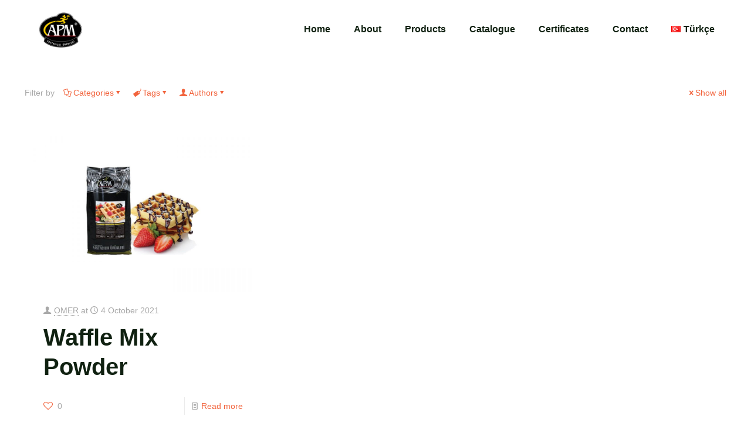

--- FILE ---
content_type: text/html; charset=UTF-8
request_url: https://www.apmgida.com/en/tag/pastry-mix-powder/
body_size: 46316
content:
<!DOCTYPE html>
<html lang="en-GB" class="no-js " itemscope itemtype="https://schema.org/WebPage" >

<head>

<meta charset="UTF-8" />
<title>pastry mix powder &#8211; APM GIDA</title>
<meta name='robots' content='max-image-preview:large' />
<meta name="format-detection" content="telephone=no">
<meta name="viewport" content="width=device-width, initial-scale=1, maximum-scale=1" />
<link rel="shortcut icon" href="http://apmgida.demosayfam.net/wp-content/uploads/2021/04/apm_logo_3.png" type="image/x-icon" />
<link rel="apple-touch-icon" href="http://apmgida.demosayfam.net/wp-content/uploads/2021/04/apm_logo_3.png" />
<meta name="theme-color" content="#ffffff" media="(prefers-color-scheme: light)">
<meta name="theme-color" content="#ffffff" media="(prefers-color-scheme: dark)">
<link rel="alternate" type="application/rss+xml" title="APM GIDA &raquo; Feed" href="https://www.apmgida.com/en/feed/" />
<link rel="alternate" type="application/rss+xml" title="APM GIDA &raquo; Comments Feed" href="https://www.apmgida.com/en/comments/feed/" />
<link rel="alternate" type="application/rss+xml" title="APM GIDA &raquo; pastry mix powder Tag Feed" href="https://www.apmgida.com/en/tag/pastry-mix-powder/feed/" />
<style id='wp-img-auto-sizes-contain-inline-css' type='text/css'>
img:is([sizes=auto i],[sizes^="auto," i]){contain-intrinsic-size:3000px 1500px}
/*# sourceURL=wp-img-auto-sizes-contain-inline-css */
</style>

<link rel='stylesheet' id='layerslider-css' href='https://www.apmgida.com/wp-content/plugins/LayerSlider/assets/static/layerslider/css/layerslider.css?ver=7.9.5' type='text/css' media='all' />
<style id='wp-emoji-styles-inline-css' type='text/css'>

	img.wp-smiley, img.emoji {
		display: inline !important;
		border: none !important;
		box-shadow: none !important;
		height: 1em !important;
		width: 1em !important;
		margin: 0 0.07em !important;
		vertical-align: -0.1em !important;
		background: none !important;
		padding: 0 !important;
	}
/*# sourceURL=wp-emoji-styles-inline-css */
</style>
<link rel='stylesheet' id='wp-block-library-css' href='https://www.apmgida.com/wp-includes/css/dist/block-library/style.min.css?ver=6.9' type='text/css' media='all' />
<style id='classic-theme-styles-inline-css' type='text/css'>
/*! This file is auto-generated */
.wp-block-button__link{color:#fff;background-color:#32373c;border-radius:9999px;box-shadow:none;text-decoration:none;padding:calc(.667em + 2px) calc(1.333em + 2px);font-size:1.125em}.wp-block-file__button{background:#32373c;color:#fff;text-decoration:none}
/*# sourceURL=/wp-includes/css/classic-themes.min.css */
</style>
<style id='global-styles-inline-css' type='text/css'>
:root{--wp--preset--aspect-ratio--square: 1;--wp--preset--aspect-ratio--4-3: 4/3;--wp--preset--aspect-ratio--3-4: 3/4;--wp--preset--aspect-ratio--3-2: 3/2;--wp--preset--aspect-ratio--2-3: 2/3;--wp--preset--aspect-ratio--16-9: 16/9;--wp--preset--aspect-ratio--9-16: 9/16;--wp--preset--color--black: #000000;--wp--preset--color--cyan-bluish-gray: #abb8c3;--wp--preset--color--white: #ffffff;--wp--preset--color--pale-pink: #f78da7;--wp--preset--color--vivid-red: #cf2e2e;--wp--preset--color--luminous-vivid-orange: #ff6900;--wp--preset--color--luminous-vivid-amber: #fcb900;--wp--preset--color--light-green-cyan: #7bdcb5;--wp--preset--color--vivid-green-cyan: #00d084;--wp--preset--color--pale-cyan-blue: #8ed1fc;--wp--preset--color--vivid-cyan-blue: #0693e3;--wp--preset--color--vivid-purple: #9b51e0;--wp--preset--gradient--vivid-cyan-blue-to-vivid-purple: linear-gradient(135deg,rgb(6,147,227) 0%,rgb(155,81,224) 100%);--wp--preset--gradient--light-green-cyan-to-vivid-green-cyan: linear-gradient(135deg,rgb(122,220,180) 0%,rgb(0,208,130) 100%);--wp--preset--gradient--luminous-vivid-amber-to-luminous-vivid-orange: linear-gradient(135deg,rgb(252,185,0) 0%,rgb(255,105,0) 100%);--wp--preset--gradient--luminous-vivid-orange-to-vivid-red: linear-gradient(135deg,rgb(255,105,0) 0%,rgb(207,46,46) 100%);--wp--preset--gradient--very-light-gray-to-cyan-bluish-gray: linear-gradient(135deg,rgb(238,238,238) 0%,rgb(169,184,195) 100%);--wp--preset--gradient--cool-to-warm-spectrum: linear-gradient(135deg,rgb(74,234,220) 0%,rgb(151,120,209) 20%,rgb(207,42,186) 40%,rgb(238,44,130) 60%,rgb(251,105,98) 80%,rgb(254,248,76) 100%);--wp--preset--gradient--blush-light-purple: linear-gradient(135deg,rgb(255,206,236) 0%,rgb(152,150,240) 100%);--wp--preset--gradient--blush-bordeaux: linear-gradient(135deg,rgb(254,205,165) 0%,rgb(254,45,45) 50%,rgb(107,0,62) 100%);--wp--preset--gradient--luminous-dusk: linear-gradient(135deg,rgb(255,203,112) 0%,rgb(199,81,192) 50%,rgb(65,88,208) 100%);--wp--preset--gradient--pale-ocean: linear-gradient(135deg,rgb(255,245,203) 0%,rgb(182,227,212) 50%,rgb(51,167,181) 100%);--wp--preset--gradient--electric-grass: linear-gradient(135deg,rgb(202,248,128) 0%,rgb(113,206,126) 100%);--wp--preset--gradient--midnight: linear-gradient(135deg,rgb(2,3,129) 0%,rgb(40,116,252) 100%);--wp--preset--font-size--small: 13px;--wp--preset--font-size--medium: 20px;--wp--preset--font-size--large: 36px;--wp--preset--font-size--x-large: 42px;--wp--preset--spacing--20: 0.44rem;--wp--preset--spacing--30: 0.67rem;--wp--preset--spacing--40: 1rem;--wp--preset--spacing--50: 1.5rem;--wp--preset--spacing--60: 2.25rem;--wp--preset--spacing--70: 3.38rem;--wp--preset--spacing--80: 5.06rem;--wp--preset--shadow--natural: 6px 6px 9px rgba(0, 0, 0, 0.2);--wp--preset--shadow--deep: 12px 12px 50px rgba(0, 0, 0, 0.4);--wp--preset--shadow--sharp: 6px 6px 0px rgba(0, 0, 0, 0.2);--wp--preset--shadow--outlined: 6px 6px 0px -3px rgb(255, 255, 255), 6px 6px rgb(0, 0, 0);--wp--preset--shadow--crisp: 6px 6px 0px rgb(0, 0, 0);}:where(.is-layout-flex){gap: 0.5em;}:where(.is-layout-grid){gap: 0.5em;}body .is-layout-flex{display: flex;}.is-layout-flex{flex-wrap: wrap;align-items: center;}.is-layout-flex > :is(*, div){margin: 0;}body .is-layout-grid{display: grid;}.is-layout-grid > :is(*, div){margin: 0;}:where(.wp-block-columns.is-layout-flex){gap: 2em;}:where(.wp-block-columns.is-layout-grid){gap: 2em;}:where(.wp-block-post-template.is-layout-flex){gap: 1.25em;}:where(.wp-block-post-template.is-layout-grid){gap: 1.25em;}.has-black-color{color: var(--wp--preset--color--black) !important;}.has-cyan-bluish-gray-color{color: var(--wp--preset--color--cyan-bluish-gray) !important;}.has-white-color{color: var(--wp--preset--color--white) !important;}.has-pale-pink-color{color: var(--wp--preset--color--pale-pink) !important;}.has-vivid-red-color{color: var(--wp--preset--color--vivid-red) !important;}.has-luminous-vivid-orange-color{color: var(--wp--preset--color--luminous-vivid-orange) !important;}.has-luminous-vivid-amber-color{color: var(--wp--preset--color--luminous-vivid-amber) !important;}.has-light-green-cyan-color{color: var(--wp--preset--color--light-green-cyan) !important;}.has-vivid-green-cyan-color{color: var(--wp--preset--color--vivid-green-cyan) !important;}.has-pale-cyan-blue-color{color: var(--wp--preset--color--pale-cyan-blue) !important;}.has-vivid-cyan-blue-color{color: var(--wp--preset--color--vivid-cyan-blue) !important;}.has-vivid-purple-color{color: var(--wp--preset--color--vivid-purple) !important;}.has-black-background-color{background-color: var(--wp--preset--color--black) !important;}.has-cyan-bluish-gray-background-color{background-color: var(--wp--preset--color--cyan-bluish-gray) !important;}.has-white-background-color{background-color: var(--wp--preset--color--white) !important;}.has-pale-pink-background-color{background-color: var(--wp--preset--color--pale-pink) !important;}.has-vivid-red-background-color{background-color: var(--wp--preset--color--vivid-red) !important;}.has-luminous-vivid-orange-background-color{background-color: var(--wp--preset--color--luminous-vivid-orange) !important;}.has-luminous-vivid-amber-background-color{background-color: var(--wp--preset--color--luminous-vivid-amber) !important;}.has-light-green-cyan-background-color{background-color: var(--wp--preset--color--light-green-cyan) !important;}.has-vivid-green-cyan-background-color{background-color: var(--wp--preset--color--vivid-green-cyan) !important;}.has-pale-cyan-blue-background-color{background-color: var(--wp--preset--color--pale-cyan-blue) !important;}.has-vivid-cyan-blue-background-color{background-color: var(--wp--preset--color--vivid-cyan-blue) !important;}.has-vivid-purple-background-color{background-color: var(--wp--preset--color--vivid-purple) !important;}.has-black-border-color{border-color: var(--wp--preset--color--black) !important;}.has-cyan-bluish-gray-border-color{border-color: var(--wp--preset--color--cyan-bluish-gray) !important;}.has-white-border-color{border-color: var(--wp--preset--color--white) !important;}.has-pale-pink-border-color{border-color: var(--wp--preset--color--pale-pink) !important;}.has-vivid-red-border-color{border-color: var(--wp--preset--color--vivid-red) !important;}.has-luminous-vivid-orange-border-color{border-color: var(--wp--preset--color--luminous-vivid-orange) !important;}.has-luminous-vivid-amber-border-color{border-color: var(--wp--preset--color--luminous-vivid-amber) !important;}.has-light-green-cyan-border-color{border-color: var(--wp--preset--color--light-green-cyan) !important;}.has-vivid-green-cyan-border-color{border-color: var(--wp--preset--color--vivid-green-cyan) !important;}.has-pale-cyan-blue-border-color{border-color: var(--wp--preset--color--pale-cyan-blue) !important;}.has-vivid-cyan-blue-border-color{border-color: var(--wp--preset--color--vivid-cyan-blue) !important;}.has-vivid-purple-border-color{border-color: var(--wp--preset--color--vivid-purple) !important;}.has-vivid-cyan-blue-to-vivid-purple-gradient-background{background: var(--wp--preset--gradient--vivid-cyan-blue-to-vivid-purple) !important;}.has-light-green-cyan-to-vivid-green-cyan-gradient-background{background: var(--wp--preset--gradient--light-green-cyan-to-vivid-green-cyan) !important;}.has-luminous-vivid-amber-to-luminous-vivid-orange-gradient-background{background: var(--wp--preset--gradient--luminous-vivid-amber-to-luminous-vivid-orange) !important;}.has-luminous-vivid-orange-to-vivid-red-gradient-background{background: var(--wp--preset--gradient--luminous-vivid-orange-to-vivid-red) !important;}.has-very-light-gray-to-cyan-bluish-gray-gradient-background{background: var(--wp--preset--gradient--very-light-gray-to-cyan-bluish-gray) !important;}.has-cool-to-warm-spectrum-gradient-background{background: var(--wp--preset--gradient--cool-to-warm-spectrum) !important;}.has-blush-light-purple-gradient-background{background: var(--wp--preset--gradient--blush-light-purple) !important;}.has-blush-bordeaux-gradient-background{background: var(--wp--preset--gradient--blush-bordeaux) !important;}.has-luminous-dusk-gradient-background{background: var(--wp--preset--gradient--luminous-dusk) !important;}.has-pale-ocean-gradient-background{background: var(--wp--preset--gradient--pale-ocean) !important;}.has-electric-grass-gradient-background{background: var(--wp--preset--gradient--electric-grass) !important;}.has-midnight-gradient-background{background: var(--wp--preset--gradient--midnight) !important;}.has-small-font-size{font-size: var(--wp--preset--font-size--small) !important;}.has-medium-font-size{font-size: var(--wp--preset--font-size--medium) !important;}.has-large-font-size{font-size: var(--wp--preset--font-size--large) !important;}.has-x-large-font-size{font-size: var(--wp--preset--font-size--x-large) !important;}
:where(.wp-block-post-template.is-layout-flex){gap: 1.25em;}:where(.wp-block-post-template.is-layout-grid){gap: 1.25em;}
:where(.wp-block-term-template.is-layout-flex){gap: 1.25em;}:where(.wp-block-term-template.is-layout-grid){gap: 1.25em;}
:where(.wp-block-columns.is-layout-flex){gap: 2em;}:where(.wp-block-columns.is-layout-grid){gap: 2em;}
:root :where(.wp-block-pullquote){font-size: 1.5em;line-height: 1.6;}
/*# sourceURL=global-styles-inline-css */
</style>
<link rel='stylesheet' id='contact-form-7-css' href='https://www.apmgida.com/wp-content/plugins/contact-form-7/includes/css/styles.css?ver=6.1.4' type='text/css' media='all' />
<link rel='stylesheet' id='mfn-be-css' href='https://www.apmgida.com/wp-content/themes/betheme/css/be.css?ver=27.2.11' type='text/css' media='all' />
<link rel='stylesheet' id='mfn-animations-css' href='https://www.apmgida.com/wp-content/themes/betheme/assets/animations/animations.min.css?ver=27.2.11' type='text/css' media='all' />
<link rel='stylesheet' id='mfn-font-awesome-css' href='https://www.apmgida.com/wp-content/themes/betheme/fonts/fontawesome/fontawesome.css?ver=27.2.11' type='text/css' media='all' />
<link rel='stylesheet' id='mfn-jplayer-css' href='https://www.apmgida.com/wp-content/themes/betheme/assets/jplayer/css/jplayer.blue.monday.min.css?ver=27.2.11' type='text/css' media='all' />
<link rel='stylesheet' id='mfn-responsive-css' href='https://www.apmgida.com/wp-content/themes/betheme/css/responsive.css?ver=27.2.11' type='text/css' media='all' />
<link rel='stylesheet' id='js_composer_front-css' href='https://www.apmgida.com/wp-content/plugins/js_composer/assets/css/js_composer.min.css?ver=7.1' type='text/css' media='all' />
<style id='mfn-dynamic-inline-css' type='text/css'>
body:not(.template-slider) #Header_wrapper{background-image:url(https://www.apmgida.com/wp-content/uploads/2021/10/waffle-mixgggfiftilolikuijilikllliiilhy-WHITE-JPEG.jpg)}
html{background-color:#ffffff}#Wrapper,#Content,.mfn-popup .mfn-popup-content,.mfn-off-canvas-sidebar .mfn-off-canvas-content-wrapper,.mfn-cart-holder,.mfn-header-login,#Top_bar .search_wrapper,#Top_bar .top_bar_right .mfn-live-search-box,.column_livesearch .mfn-live-search-wrapper,.column_livesearch .mfn-live-search-box{background-color:#ffffff}.layout-boxed.mfn-bebuilder-header.mfn-ui #Wrapper .mfn-only-sample-content{background-color:#ffffff}body:not(.template-slider) #Header{min-height:0px}body.header-below:not(.template-slider) #Header{padding-top:0px}#Subheader{padding:210px 0 120px}#Footer .widgets_wrapper{padding:70px 0}.has-search-overlay.search-overlay-opened #search-overlay{background-color:rgba(0,0,0,0.6)}.elementor-page.elementor-default.is-elementor #Content .section_wrapper{max-width:100%}.elementor-page.elementor-default.is-elementor #Content .section_wrapper .the_content_wrapper{margin-left:0;margin-right:0;width:100%}body,button,span.date_label,.timeline_items li h3 span,input[type="submit"],input[type="reset"],input[type="button"],input[type="date"],input[type="text"],input[type="password"],input[type="tel"],input[type="email"],textarea,select,.offer_li .title h3,.mfn-menu-item-megamenu{font-family:"Arial",-apple-system,BlinkMacSystemFont,"Segoe UI",Roboto,Oxygen-Sans,Ubuntu,Cantarell,"Helvetica Neue",sans-serif}#menu > ul > li > a,a.action_button,#overlay-menu ul li a{font-family:"Arial",-apple-system,BlinkMacSystemFont,"Segoe UI",Roboto,Oxygen-Sans,Ubuntu,Cantarell,"Helvetica Neue",sans-serif}#Subheader .title{font-family:"Arial",-apple-system,BlinkMacSystemFont,"Segoe UI",Roboto,Oxygen-Sans,Ubuntu,Cantarell,"Helvetica Neue",sans-serif}h1,h2,h3,h4,.text-logo #logo{font-family:"Arial",-apple-system,BlinkMacSystemFont,"Segoe UI",Roboto,Oxygen-Sans,Ubuntu,Cantarell,"Helvetica Neue",sans-serif}h5,h6{font-family:"Arial",-apple-system,BlinkMacSystemFont,"Segoe UI",Roboto,Oxygen-Sans,Ubuntu,Cantarell,"Helvetica Neue",sans-serif}blockquote{font-family:"Arial",-apple-system,BlinkMacSystemFont,"Segoe UI",Roboto,Oxygen-Sans,Ubuntu,Cantarell,"Helvetica Neue",sans-serif}.chart_box .chart .num,.counter .desc_wrapper .number-wrapper,.how_it_works .image .number,.pricing-box .plan-header .price,.quick_fact .number-wrapper,.woocommerce .product div.entry-summary .price{font-family:"Arial",-apple-system,BlinkMacSystemFont,"Segoe UI",Roboto,Oxygen-Sans,Ubuntu,Cantarell,"Helvetica Neue",sans-serif}body,.mfn-menu-item-megamenu{font-size:14px;line-height:25px;font-weight:400;letter-spacing:0px}.big{font-size:16px;line-height:28px;font-weight:400;letter-spacing:0px}#menu > ul > li > a,a.action_button,#overlay-menu ul li a{font-size:16px;font-weight:700;letter-spacing:0px}#overlay-menu ul li a{line-height:24px}#Subheader .title{font-size:40px;line-height:40px;font-weight:800;letter-spacing:0px}h1,.text-logo #logo{font-size:48px;line-height:50px;font-weight:400;letter-spacing:0px}h2{font-size:40px;line-height:50px;font-weight:700;letter-spacing:0px}h3,.woocommerce ul.products li.product h3,.woocommerce #customer_login h2{font-size:25px;line-height:29px;font-weight:400;letter-spacing:0px}h4,.woocommerce .woocommerce-order-details__title,.woocommerce .wc-bacs-bank-details-heading,.woocommerce .woocommerce-customer-details h2{font-size:22px;line-height:32px;font-weight:600;letter-spacing:0px}h5{font-size:20px;line-height:28px;font-weight:400;letter-spacing:0px}h6{font-size:14px;line-height:25px;font-weight:400;letter-spacing:0px}#Intro .intro-title{font-size:70px;line-height:70px;font-weight:400;letter-spacing:0px}@media only screen and (min-width:768px) and (max-width:959px){body,.mfn-menu-item-megamenu{font-size:13px;line-height:21px;font-weight:400;letter-spacing:0px}.big{font-size:14px;line-height:24px;font-weight:400;letter-spacing:0px}#menu > ul > li > a,a.action_button,#overlay-menu ul li a{font-size:14px;font-weight:700;letter-spacing:0px}#overlay-menu ul li a{line-height:21px}#Subheader .title{font-size:34px;line-height:34px;font-weight:800;letter-spacing:0px}h1,.text-logo #logo{font-size:41px;line-height:43px;font-weight:400;letter-spacing:0px}h2{font-size:34px;line-height:43px;font-weight:700;letter-spacing:0px}h3,.woocommerce ul.products li.product h3,.woocommerce #customer_login h2{font-size:21px;line-height:25px;font-weight:400;letter-spacing:0px}h4,.woocommerce .woocommerce-order-details__title,.woocommerce .wc-bacs-bank-details-heading,.woocommerce .woocommerce-customer-details h2{font-size:19px;line-height:27px;font-weight:600;letter-spacing:0px}h5{font-size:17px;line-height:24px;font-weight:400;letter-spacing:0px}h6{font-size:13px;line-height:21px;font-weight:400;letter-spacing:0px}#Intro .intro-title{font-size:60px;line-height:60px;font-weight:400;letter-spacing:0px}blockquote{font-size:15px}.chart_box .chart .num{font-size:45px;line-height:45px}.counter .desc_wrapper .number-wrapper{font-size:45px;line-height:45px}.counter .desc_wrapper .title{font-size:14px;line-height:18px}.faq .question .title{font-size:14px}.fancy_heading .title{font-size:38px;line-height:38px}.offer .offer_li .desc_wrapper .title h3{font-size:32px;line-height:32px}.offer_thumb_ul li.offer_thumb_li .desc_wrapper .title h3{font-size:32px;line-height:32px}.pricing-box .plan-header h2{font-size:27px;line-height:27px}.pricing-box .plan-header .price > span{font-size:40px;line-height:40px}.pricing-box .plan-header .price sup.currency{font-size:18px;line-height:18px}.pricing-box .plan-header .price sup.period{font-size:14px;line-height:14px}.quick_fact .number-wrapper{font-size:80px;line-height:80px}.trailer_box .desc h2{font-size:27px;line-height:27px}.widget > h3{font-size:17px;line-height:20px}}@media only screen and (min-width:480px) and (max-width:767px){body,.mfn-menu-item-megamenu{font-size:13px;line-height:19px;font-weight:400;letter-spacing:0px}.big{font-size:13px;line-height:21px;font-weight:400;letter-spacing:0px}#menu > ul > li > a,a.action_button,#overlay-menu ul li a{font-size:13px;font-weight:700;letter-spacing:0px}#overlay-menu ul li a{line-height:19.5px}#Subheader .title{font-size:30px;line-height:30px;font-weight:800;letter-spacing:0px}h1,.text-logo #logo{font-size:36px;line-height:38px;font-weight:400;letter-spacing:0px}h2{font-size:30px;line-height:38px;font-weight:700;letter-spacing:0px}h3,.woocommerce ul.products li.product h3,.woocommerce #customer_login h2{font-size:19px;line-height:22px;font-weight:400;letter-spacing:0px}h4,.woocommerce .woocommerce-order-details__title,.woocommerce .wc-bacs-bank-details-heading,.woocommerce .woocommerce-customer-details h2{font-size:17px;line-height:24px;font-weight:600;letter-spacing:0px}h5{font-size:15px;line-height:21px;font-weight:400;letter-spacing:0px}h6{font-size:13px;line-height:19px;font-weight:400;letter-spacing:0px}#Intro .intro-title{font-size:53px;line-height:53px;font-weight:400;letter-spacing:0px}blockquote{font-size:14px}.chart_box .chart .num{font-size:40px;line-height:40px}.counter .desc_wrapper .number-wrapper{font-size:40px;line-height:40px}.counter .desc_wrapper .title{font-size:13px;line-height:16px}.faq .question .title{font-size:13px}.fancy_heading .title{font-size:34px;line-height:34px}.offer .offer_li .desc_wrapper .title h3{font-size:28px;line-height:28px}.offer_thumb_ul li.offer_thumb_li .desc_wrapper .title h3{font-size:28px;line-height:28px}.pricing-box .plan-header h2{font-size:24px;line-height:24px}.pricing-box .plan-header .price > span{font-size:34px;line-height:34px}.pricing-box .plan-header .price sup.currency{font-size:16px;line-height:16px}.pricing-box .plan-header .price sup.period{font-size:13px;line-height:13px}.quick_fact .number-wrapper{font-size:70px;line-height:70px}.trailer_box .desc h2{font-size:24px;line-height:24px}.widget > h3{font-size:16px;line-height:19px}}@media only screen and (max-width:479px){body,.mfn-menu-item-megamenu{font-size:13px;line-height:19px;font-weight:400;letter-spacing:0px}.big{font-size:13px;line-height:19px;font-weight:400;letter-spacing:0px}#menu > ul > li > a,a.action_button,#overlay-menu ul li a{font-size:13px;font-weight:700;letter-spacing:0px}#overlay-menu ul li a{line-height:19.5px}#Subheader .title{font-size:24px;line-height:24px;font-weight:800;letter-spacing:0px}h1,.text-logo #logo{font-size:29px;line-height:30px;font-weight:400;letter-spacing:0px}h2{font-size:24px;line-height:30px;font-weight:700;letter-spacing:0px}h3,.woocommerce ul.products li.product h3,.woocommerce #customer_login h2{font-size:15px;line-height:19px;font-weight:400;letter-spacing:0px}h4,.woocommerce .woocommerce-order-details__title,.woocommerce .wc-bacs-bank-details-heading,.woocommerce .woocommerce-customer-details h2{font-size:13px;line-height:19px;font-weight:600;letter-spacing:0px}h5{font-size:13px;line-height:19px;font-weight:400;letter-spacing:0px}h6{font-size:13px;line-height:19px;font-weight:400;letter-spacing:0px}#Intro .intro-title{font-size:42px;line-height:42px;font-weight:400;letter-spacing:0px}blockquote{font-size:13px}.chart_box .chart .num{font-size:35px;line-height:35px}.counter .desc_wrapper .number-wrapper{font-size:35px;line-height:35px}.counter .desc_wrapper .title{font-size:13px;line-height:26px}.faq .question .title{font-size:13px}.fancy_heading .title{font-size:30px;line-height:30px}.offer .offer_li .desc_wrapper .title h3{font-size:26px;line-height:26px}.offer_thumb_ul li.offer_thumb_li .desc_wrapper .title h3{font-size:26px;line-height:26px}.pricing-box .plan-header h2{font-size:21px;line-height:21px}.pricing-box .plan-header .price > span{font-size:32px;line-height:32px}.pricing-box .plan-header .price sup.currency{font-size:14px;line-height:14px}.pricing-box .plan-header .price sup.period{font-size:13px;line-height:13px}.quick_fact .number-wrapper{font-size:60px;line-height:60px}.trailer_box .desc h2{font-size:21px;line-height:21px}.widget > h3{font-size:15px;line-height:18px}}.with_aside .sidebar.columns{width:23%}.with_aside .sections_group{width:77%}.aside_both .sidebar.columns{width:18%}.aside_both .sidebar.sidebar-1{margin-left:-82%}.aside_both .sections_group{width:64%;margin-left:18%}@media only screen and (min-width:1240px){#Wrapper,.with_aside .content_wrapper{max-width:1240px}body.layout-boxed.mfn-header-scrolled .mfn-header-tmpl.mfn-sticky-layout-width{max-width:1240px;left:0;right:0;margin-left:auto;margin-right:auto}body.layout-boxed:not(.mfn-header-scrolled) .mfn-header-tmpl.mfn-header-layout-width,body.layout-boxed .mfn-header-tmpl.mfn-header-layout-width:not(.mfn-hasSticky){max-width:1240px;left:0;right:0;margin-left:auto;margin-right:auto}body.layout-boxed.mfn-bebuilder-header.mfn-ui .mfn-only-sample-content{max-width:1240px;margin-left:auto;margin-right:auto}.section_wrapper,.container{max-width:1220px}.layout-boxed.header-boxed #Top_bar.is-sticky{max-width:1240px}}@media only screen and (max-width:767px){.content_wrapper .section_wrapper,.container,.four.columns .widget-area{max-width:670px !important}}  .button-default .button,.button-flat .button,.button-round .button{background-color:#1e73be;color:#f2643d}.button-stroke .button{border-color:#1e73be;color:#f2643d}.button-stroke .button:hover{background-color:#1e73be;color:#fff}.button-default .button_theme,.button-default button,.button-default input[type="button"],.button-default input[type="reset"],.button-default input[type="submit"],.button-flat .button_theme,.button-flat button,.button-flat input[type="button"],.button-flat input[type="reset"],.button-flat input[type="submit"],.button-round .button_theme,.button-round button,.button-round input[type="button"],.button-round input[type="reset"],.button-round input[type="submit"],.woocommerce #respond input#submit,.woocommerce a.button:not(.default),.woocommerce button.button,.woocommerce input.button,.woocommerce #respond input#submit:hover,.woocommerce a.button:hover,.woocommerce button.button:hover,.woocommerce input.button:hover{color:#ffffff}.button-default #respond input#submit.alt.disabled,.button-default #respond input#submit.alt.disabled:hover,.button-default #respond input#submit.alt:disabled,.button-default #respond input#submit.alt:disabled:hover,.button-default #respond input#submit.alt:disabled[disabled],.button-default #respond input#submit.alt:disabled[disabled]:hover,.button-default a.button.alt.disabled,.button-default a.button.alt.disabled:hover,.button-default a.button.alt:disabled,.button-default a.button.alt:disabled:hover,.button-default a.button.alt:disabled[disabled],.button-default a.button.alt:disabled[disabled]:hover,.button-default button.button.alt.disabled,.button-default button.button.alt.disabled:hover,.button-default button.button.alt:disabled,.button-default button.button.alt:disabled:hover,.button-default button.button.alt:disabled[disabled],.button-default button.button.alt:disabled[disabled]:hover,.button-default input.button.alt.disabled,.button-default input.button.alt.disabled:hover,.button-default input.button.alt:disabled,.button-default input.button.alt:disabled:hover,.button-default input.button.alt:disabled[disabled],.button-default input.button.alt:disabled[disabled]:hover,.button-default #respond input#submit.alt,.button-default a.button.alt,.button-default button.button.alt,.button-default input.button.alt,.button-default #respond input#submit.alt:hover,.button-default a.button.alt:hover,.button-default button.button.alt:hover,.button-default input.button.alt:hover,.button-flat #respond input#submit.alt.disabled,.button-flat #respond input#submit.alt.disabled:hover,.button-flat #respond input#submit.alt:disabled,.button-flat #respond input#submit.alt:disabled:hover,.button-flat #respond input#submit.alt:disabled[disabled],.button-flat #respond input#submit.alt:disabled[disabled]:hover,.button-flat a.button.alt.disabled,.button-flat a.button.alt.disabled:hover,.button-flat a.button.alt:disabled,.button-flat a.button.alt:disabled:hover,.button-flat a.button.alt:disabled[disabled],.button-flat a.button.alt:disabled[disabled]:hover,.button-flat button.button.alt.disabled,.button-flat button.button.alt.disabled:hover,.button-flat button.button.alt:disabled,.button-flat button.button.alt:disabled:hover,.button-flat button.button.alt:disabled[disabled],.button-flat button.button.alt:disabled[disabled]:hover,.button-flat input.button.alt.disabled,.button-flat input.button.alt.disabled:hover,.button-flat input.button.alt:disabled,.button-flat input.button.alt:disabled:hover,.button-flat input.button.alt:disabled[disabled],.button-flat input.button.alt:disabled[disabled]:hover,.button-flat #respond input#submit.alt,.button-flat a.button.alt,.button-flat button.button.alt,.button-flat input.button.alt,.button-flat #respond input#submit.alt:hover,.button-flat a.button.alt:hover,.button-flat button.button.alt:hover,.button-flat input.button.alt:hover,.button-round #respond input#submit.alt.disabled,.button-round #respond input#submit.alt.disabled:hover,.button-round #respond input#submit.alt:disabled,.button-round #respond input#submit.alt:disabled:hover,.button-round #respond input#submit.alt:disabled[disabled],.button-round #respond input#submit.alt:disabled[disabled]:hover,.button-round a.button.alt.disabled,.button-round a.button.alt.disabled:hover,.button-round a.button.alt:disabled,.button-round a.button.alt:disabled:hover,.button-round a.button.alt:disabled[disabled],.button-round a.button.alt:disabled[disabled]:hover,.button-round button.button.alt.disabled,.button-round button.button.alt.disabled:hover,.button-round button.button.alt:disabled,.button-round button.button.alt:disabled:hover,.button-round button.button.alt:disabled[disabled],.button-round button.button.alt:disabled[disabled]:hover,.button-round input.button.alt.disabled,.button-round input.button.alt.disabled:hover,.button-round input.button.alt:disabled,.button-round input.button.alt:disabled:hover,.button-round input.button.alt:disabled[disabled],.button-round input.button.alt:disabled[disabled]:hover,.button-round #respond input#submit.alt,.button-round a.button.alt,.button-round button.button.alt,.button-round input.button.alt,.button-round #respond input#submit.alt:hover,.button-round a.button.alt:hover,.button-round button.button.alt:hover,.button-round input.button.alt:hover{background-color:#f2643d;color:#ffffff}.button-stroke.woocommerce a.button:not(.default),.button-stroke .woocommerce a.button:not(.default),.button-stroke #respond input#submit.alt.disabled,.button-stroke #respond input#submit.alt.disabled:hover,.button-stroke #respond input#submit.alt:disabled,.button-stroke #respond input#submit.alt:disabled:hover,.button-stroke #respond input#submit.alt:disabled[disabled],.button-stroke #respond input#submit.alt:disabled[disabled]:hover,.button-stroke a.button.alt.disabled,.button-stroke a.button.alt.disabled:hover,.button-stroke a.button.alt:disabled,.button-stroke a.button.alt:disabled:hover,.button-stroke a.button.alt:disabled[disabled],.button-stroke a.button.alt:disabled[disabled]:hover,.button-stroke button.button.alt.disabled,.button-stroke button.button.alt.disabled:hover,.button-stroke button.button.alt:disabled,.button-stroke button.button.alt:disabled:hover,.button-stroke button.button.alt:disabled[disabled],.button-stroke button.button.alt:disabled[disabled]:hover,.button-stroke input.button.alt.disabled,.button-stroke input.button.alt.disabled:hover,.button-stroke input.button.alt:disabled,.button-stroke input.button.alt:disabled:hover,.button-stroke input.button.alt:disabled[disabled],.button-stroke input.button.alt:disabled[disabled]:hover,.button-stroke #respond input#submit.alt,.button-stroke a.button.alt,.button-stroke button.button.alt,.button-stroke input.button.alt{border-color:#f2643d;background:none;color:#f2643d}.button-stroke.woocommerce a.button:not(.default):hover,.button-stroke .woocommerce a.button:not(.default):hover,.button-stroke #respond input#submit.alt:hover,.button-stroke a.button.alt:hover,.button-stroke button.button.alt:hover,.button-stroke input.button.alt:hover,.button-stroke a.action_button:hover{background-color:#f2643d;color:#ffffff}.action_button,.action_button:hover{background-color:#dd9933;color:#747474}.button-stroke a.action_button{border-color:#dd9933}.footer_button{color:#65666C!important;background-color:transparent;box-shadow:none!important}.footer_button:after{display:none!important}.button-custom.woocommerce .button,.button-custom .button,.button-custom .action_button,.button-custom .footer_button,.button-custom button,.button-custom button.button,.button-custom input[type="button"],.button-custom input[type="reset"],.button-custom input[type="submit"],.button-custom .woocommerce #respond input#submit,.button-custom .woocommerce a.button,.button-custom .woocommerce button.button,.button-custom .woocommerce input.button,.button-custom:where(body:not(.woocommerce-block-theme-has-button-styles)) .woocommerce button.button:disabled[disabled]{font-family:Arial;font-size:14px;line-height:14px;font-weight:400;letter-spacing:0px;padding:12px 20px 12px 20px;border-width:0px;border-radius:0px}body.button-custom .button{color:#626262;background-color:#dbdddf;border-color:transparent}body.button-custom .button:hover{color:#626262;background-color:#d3d3d3;border-color:transparent}body .button-custom .button_theme,body.button-custom .button_theme,.button-custom button,.button-custom input[type="button"],.button-custom input[type="reset"],.button-custom input[type="submit"],.button-custom .woocommerce #respond input#submit,body.button-custom.woocommerce a.button:not(.default),.button-custom .woocommerce button.button,.button-custom .woocommerce input.button,.button-custom .woocommerce a.button_theme:not(.default){color:#ffffff;background-color:#0095eb;border-color:transparent;box-shadow:unset}body .button-custom .button_theme:hover,body.button-custom .button_theme:hover,.button-custom button:hover,.button-custom input[type="button"]:hover,.button-custom input[type="reset"]:hover,.button-custom input[type="submit"]:hover,.button-custom .woocommerce #respond input#submit:hover,body.button-custom.woocommerce a.button:not(.default):hover,.button-custom .woocommerce button.button:hover,.button-custom .woocommerce input.button:hover,.button-custom .woocommerce a.button_theme:not(.default):hover{color:#ffffff;background-color:#007cc3;border-color:transparent}body.button-custom .action_button{color:#626262;background-color:#dbdddf;border-color:transparent;box-shadow:unset}body.button-custom .action_button:hover{color:#626262;background-color:#d3d3d3;border-color:transparent}.button-custom #respond input#submit.alt.disabled,.button-custom #respond input#submit.alt.disabled:hover,.button-custom #respond input#submit.alt:disabled,.button-custom #respond input#submit.alt:disabled:hover,.button-custom #respond input#submit.alt:disabled[disabled],.button-custom #respond input#submit.alt:disabled[disabled]:hover,.button-custom a.button.alt.disabled,.button-custom a.button.alt.disabled:hover,.button-custom a.button.alt:disabled,.button-custom a.button.alt:disabled:hover,.button-custom a.button.alt:disabled[disabled],.button-custom a.button.alt:disabled[disabled]:hover,.button-custom button.button.alt.disabled,.button-custom button.button.alt.disabled:hover,.button-custom button.button.alt:disabled,.button-custom button.button.alt:disabled:hover,.button-custom button.button.alt:disabled[disabled],.button-custom button.button.alt:disabled[disabled]:hover,.button-custom input.button.alt.disabled,.button-custom input.button.alt.disabled:hover,.button-custom input.button.alt:disabled,.button-custom input.button.alt:disabled:hover,.button-custom input.button.alt:disabled[disabled],.button-custom input.button.alt:disabled[disabled]:hover,.button-custom #respond input#submit.alt,.button-custom a.button.alt,.button-custom button.button.alt,.button-custom input.button.alt{line-height:14px;padding:12px 20px 12px 20px;color:#ffffff;background-color:#0095eb;font-family:Arial;font-size:14px;font-weight:400;letter-spacing:0px;border-width:0px;border-radius:0px}.button-custom #respond input#submit.alt:hover,.button-custom a.button.alt:hover,.button-custom button.button.alt:hover,.button-custom input.button.alt:hover,.button-custom a.action_button:hover{color:#ffffff;background-color:#007cc3}#Top_bar #logo,.header-fixed #Top_bar #logo,.header-plain #Top_bar #logo,.header-transparent #Top_bar #logo{height:60px;line-height:60px;padding:20px 0}.logo-overflow #Top_bar:not(.is-sticky) .logo{height:100px}#Top_bar .menu > li > a{padding:20px 0}.menu-highlight:not(.header-creative) #Top_bar .menu > li > a{margin:25px 0}.header-plain:not(.menu-highlight) #Top_bar .menu > li > a span:not(.description){line-height:100px}.header-fixed #Top_bar .menu > li > a{padding:35px 0}@media only screen and (max-width:767px){.mobile-header-mini #Top_bar #logo{height:50px!important;line-height:50px!important;margin:5px 0}}#Top_bar #logo img.svg{width:100px}.image_frame,.wp-caption{border-width:0px}.alert{border-radius:0px}#Top_bar .top_bar_right .top-bar-right-input input{width:200px}.mfn-live-search-box .mfn-live-search-list{max-height:300px}#Side_slide{right:-250px;width:250px}#Side_slide.left{left:-250px}.blog-teaser li .desc-wrapper .desc{background-position-y:-1px}.mfn-free-delivery-info{--mfn-free-delivery-bar:#f2643d;--mfn-free-delivery-bg:rgba(0,0,0,0.1);--mfn-free-delivery-achieved:#f2643d}@media only screen and ( max-width:767px ){}@media only screen and (min-width:1240px){body:not(.header-simple) #Top_bar #menu{display:block!important}.tr-menu #Top_bar #menu{background:none!important}#Top_bar .menu > li > ul.mfn-megamenu > li{float:left}#Top_bar .menu > li > ul.mfn-megamenu > li.mfn-megamenu-cols-1{width:100%}#Top_bar .menu > li > ul.mfn-megamenu > li.mfn-megamenu-cols-2{width:50%}#Top_bar .menu > li > ul.mfn-megamenu > li.mfn-megamenu-cols-3{width:33.33%}#Top_bar .menu > li > ul.mfn-megamenu > li.mfn-megamenu-cols-4{width:25%}#Top_bar .menu > li > ul.mfn-megamenu > li.mfn-megamenu-cols-5{width:20%}#Top_bar .menu > li > ul.mfn-megamenu > li.mfn-megamenu-cols-6{width:16.66%}#Top_bar .menu > li > ul.mfn-megamenu > li > ul{display:block!important;position:inherit;left:auto;top:auto;border-width:0 1px 0 0}#Top_bar .menu > li > ul.mfn-megamenu > li:last-child > ul{border:0}#Top_bar .menu > li > ul.mfn-megamenu > li > ul li{width:auto}#Top_bar .menu > li > ul.mfn-megamenu a.mfn-megamenu-title{text-transform:uppercase;font-weight:400;background:none}#Top_bar .menu > li > ul.mfn-megamenu a .menu-arrow{display:none}.menuo-right #Top_bar .menu > li > ul.mfn-megamenu{left:0;width:98%!important;margin:0 1%;padding:20px 0}.menuo-right #Top_bar .menu > li > ul.mfn-megamenu-bg{box-sizing:border-box}#Top_bar .menu > li > ul.mfn-megamenu-bg{padding:20px 166px 20px 20px;background-repeat:no-repeat;background-position:right bottom}.rtl #Top_bar .menu > li > ul.mfn-megamenu-bg{padding-left:166px;padding-right:20px;background-position:left bottom}#Top_bar .menu > li > ul.mfn-megamenu-bg > li{background:none}#Top_bar .menu > li > ul.mfn-megamenu-bg > li a{border:none}#Top_bar .menu > li > ul.mfn-megamenu-bg > li > ul{background:none!important;-webkit-box-shadow:0 0 0 0;-moz-box-shadow:0 0 0 0;box-shadow:0 0 0 0}.mm-vertical #Top_bar .container{position:relative}.mm-vertical #Top_bar .top_bar_left{position:static}.mm-vertical #Top_bar .menu > li ul{box-shadow:0 0 0 0 transparent!important;background-image:none}.mm-vertical #Top_bar .menu > li > ul.mfn-megamenu{padding:20px 0}.mm-vertical.header-plain #Top_bar .menu > li > ul.mfn-megamenu{width:100%!important;margin:0}.mm-vertical #Top_bar .menu > li > ul.mfn-megamenu > li{display:table-cell;float:none!important;width:10%;padding:0 15px;border-right:1px solid rgba(0,0,0,0.05)}.mm-vertical #Top_bar .menu > li > ul.mfn-megamenu > li:last-child{border-right-width:0}.mm-vertical #Top_bar .menu > li > ul.mfn-megamenu > li.hide-border{border-right-width:0}.mm-vertical #Top_bar .menu > li > ul.mfn-megamenu > li a{border-bottom-width:0;padding:9px 15px;line-height:120%}.mm-vertical #Top_bar .menu > li > ul.mfn-megamenu a.mfn-megamenu-title{font-weight:700}.rtl .mm-vertical #Top_bar .menu > li > ul.mfn-megamenu > li:first-child{border-right-width:0}.rtl .mm-vertical #Top_bar .menu > li > ul.mfn-megamenu > li:last-child{border-right-width:1px}body.header-shop #Top_bar #menu{display:flex!important}.header-shop #Top_bar.is-sticky .top_bar_row_second{display:none}.header-plain:not(.menuo-right) #Header .top_bar_left{width:auto!important}.header-stack.header-center #Top_bar #menu{display:inline-block!important}.header-simple #Top_bar #menu{display:none;height:auto;width:300px;bottom:auto;top:100%;right:1px;position:absolute;margin:0}.header-simple #Header a.responsive-menu-toggle{display:block;right:10px}.header-simple #Top_bar #menu > ul{width:100%;float:left}.header-simple #Top_bar #menu ul li{width:100%;padding-bottom:0;border-right:0;position:relative}.header-simple #Top_bar #menu ul li a{padding:0 20px;margin:0;display:block;height:auto;line-height:normal;border:none}.header-simple #Top_bar #menu ul li a:not(.menu-toggle):after{display:none}.header-simple #Top_bar #menu ul li a span{border:none;line-height:44px;display:inline;padding:0}.header-simple #Top_bar #menu ul li.submenu .menu-toggle{display:block;position:absolute;right:0;top:0;width:44px;height:44px;line-height:44px;font-size:30px;font-weight:300;text-align:center;cursor:pointer;color:#444;opacity:0.33;transform:unset}.header-simple #Top_bar #menu ul li.submenu .menu-toggle:after{content:"+";position:static}.header-simple #Top_bar #menu ul li.hover > .menu-toggle:after{content:"-"}.header-simple #Top_bar #menu ul li.hover a{border-bottom:0}.header-simple #Top_bar #menu ul.mfn-megamenu li .menu-toggle{display:none}.header-simple #Top_bar #menu ul li ul{position:relative!important;left:0!important;top:0;padding:0;margin:0!important;width:auto!important;background-image:none}.header-simple #Top_bar #menu ul li ul li{width:100%!important;display:block;padding:0}.header-simple #Top_bar #menu ul li ul li a{padding:0 20px 0 30px}.header-simple #Top_bar #menu ul li ul li a .menu-arrow{display:none}.header-simple #Top_bar #menu ul li ul li a span{padding:0}.header-simple #Top_bar #menu ul li ul li a span:after{display:none!important}.header-simple #Top_bar .menu > li > ul.mfn-megamenu a.mfn-megamenu-title{text-transform:uppercase;font-weight:400}.header-simple #Top_bar .menu > li > ul.mfn-megamenu > li > ul{display:block!important;position:inherit;left:auto;top:auto}.header-simple #Top_bar #menu ul li ul li ul{border-left:0!important;padding:0;top:0}.header-simple #Top_bar #menu ul li ul li ul li a{padding:0 20px 0 40px}.rtl.header-simple #Top_bar #menu{left:1px;right:auto}.rtl.header-simple #Top_bar a.responsive-menu-toggle{left:10px;right:auto}.rtl.header-simple #Top_bar #menu ul li.submenu .menu-toggle{left:0;right:auto}.rtl.header-simple #Top_bar #menu ul li ul{left:auto!important;right:0!important}.rtl.header-simple #Top_bar #menu ul li ul li a{padding:0 30px 0 20px}.rtl.header-simple #Top_bar #menu ul li ul li ul li a{padding:0 40px 0 20px}.menu-highlight #Top_bar .menu > li{margin:0 2px}.menu-highlight:not(.header-creative) #Top_bar .menu > li > a{padding:0;-webkit-border-radius:5px;border-radius:5px}.menu-highlight #Top_bar .menu > li > a:after{display:none}.menu-highlight #Top_bar .menu > li > a span:not(.description){line-height:50px}.menu-highlight #Top_bar .menu > li > a span.description{display:none}.menu-highlight.header-stack #Top_bar .menu > li > a{margin:10px 0!important}.menu-highlight.header-stack #Top_bar .menu > li > a span:not(.description){line-height:40px}.menu-highlight.header-simple #Top_bar #menu ul li,.menu-highlight.header-creative #Top_bar #menu ul li{margin:0}.menu-highlight.header-simple #Top_bar #menu ul li > a,.menu-highlight.header-creative #Top_bar #menu ul li > a{-webkit-border-radius:0;border-radius:0}.menu-highlight:not(.header-fixed):not(.header-simple) #Top_bar.is-sticky .menu > li > a{margin:10px 0!important;padding:5px 0!important}.menu-highlight:not(.header-fixed):not(.header-simple) #Top_bar.is-sticky .menu > li > a span{line-height:30px!important}.header-modern.menu-highlight.menuo-right .menu_wrapper{margin-right:20px}.menu-line-below #Top_bar .menu > li > a:not(.menu-toggle):after{top:auto;bottom:-4px}.menu-line-below #Top_bar.is-sticky .menu > li > a:not(.menu-toggle):after{top:auto;bottom:-4px}.menu-line-below-80 #Top_bar:not(.is-sticky) .menu > li > a:not(.menu-toggle):after{height:4px;left:10%;top:50%;margin-top:20px;width:80%}.menu-line-below-80-1 #Top_bar:not(.is-sticky) .menu > li > a:not(.menu-toggle):after{height:1px;left:10%;top:50%;margin-top:20px;width:80%}.menu-link-color #Top_bar .menu > li > a:not(.menu-toggle):after{display:none!important}.menu-arrow-top #Top_bar .menu > li > a:after{background:none repeat scroll 0 0 rgba(0,0,0,0)!important;border-color:#ccc transparent transparent;border-style:solid;border-width:7px 7px 0;display:block;height:0;left:50%;margin-left:-7px;top:0!important;width:0}.menu-arrow-top #Top_bar.is-sticky .menu > li > a:after{top:0!important}.menu-arrow-bottom #Top_bar .menu > li > a:after{background:none!important;border-color:transparent transparent #ccc;border-style:solid;border-width:0 7px 7px;display:block;height:0;left:50%;margin-left:-7px;top:auto;bottom:0;width:0}.menu-arrow-bottom #Top_bar.is-sticky .menu > li > a:after{top:auto;bottom:0}.menuo-no-borders #Top_bar .menu > li > a span{border-width:0!important}.menuo-no-borders #Header_creative #Top_bar .menu > li > a span{border-bottom-width:0}.menuo-no-borders.header-plain #Top_bar a#header_cart,.menuo-no-borders.header-plain #Top_bar a#search_button,.menuo-no-borders.header-plain #Top_bar .wpml-languages,.menuo-no-borders.header-plain #Top_bar a.action_button{border-width:0}.menuo-right #Top_bar .menu_wrapper{float:right}.menuo-right.header-stack:not(.header-center) #Top_bar .menu_wrapper{margin-right:150px}body.header-creative{padding-left:50px}body.header-creative.header-open{padding-left:250px}body.error404,body.under-construction,body.template-blank,body.under-construction.header-rtl.header-creative.header-open{padding-left:0!important;padding-right:0!important}.header-creative.footer-fixed #Footer,.header-creative.footer-sliding #Footer,.header-creative.footer-stick #Footer.is-sticky{box-sizing:border-box;padding-left:50px}.header-open.footer-fixed #Footer,.header-open.footer-sliding #Footer,.header-creative.footer-stick #Footer.is-sticky{padding-left:250px}.header-rtl.header-creative.footer-fixed #Footer,.header-rtl.header-creative.footer-sliding #Footer,.header-rtl.header-creative.footer-stick #Footer.is-sticky{padding-left:0;padding-right:50px}.header-rtl.header-open.footer-fixed #Footer,.header-rtl.header-open.footer-sliding #Footer,.header-rtl.header-creative.footer-stick #Footer.is-sticky{padding-right:250px}#Header_creative{background-color:#fff;position:fixed;width:250px;height:100%;left:-200px;top:0;z-index:9002;-webkit-box-shadow:2px 0 4px 2px rgba(0,0,0,.15);box-shadow:2px 0 4px 2px rgba(0,0,0,.15)}#Header_creative .container{width:100%}#Header_creative .creative-wrapper{opacity:0;margin-right:50px}#Header_creative a.creative-menu-toggle{display:block;width:34px;height:34px;line-height:34px;font-size:22px;text-align:center;position:absolute;top:10px;right:8px;border-radius:3px}.admin-bar #Header_creative a.creative-menu-toggle{top:42px}#Header_creative #Top_bar{position:static;width:100%}#Header_creative #Top_bar .top_bar_left{width:100%!important;float:none}#Header_creative #Top_bar .logo{float:none;text-align:center;margin:15px 0}#Header_creative #Top_bar #menu{background-color:transparent}#Header_creative #Top_bar .menu_wrapper{float:none;margin:0 0 30px}#Header_creative #Top_bar .menu > li{width:100%;float:none;position:relative}#Header_creative #Top_bar .menu > li > a{padding:0;text-align:center}#Header_creative #Top_bar .menu > li > a:after{display:none}#Header_creative #Top_bar .menu > li > a span{border-right:0;border-bottom-width:1px;line-height:38px}#Header_creative #Top_bar .menu li ul{left:100%;right:auto;top:0;box-shadow:2px 2px 2px 0 rgba(0,0,0,0.03);-webkit-box-shadow:2px 2px 2px 0 rgba(0,0,0,0.03)}#Header_creative #Top_bar .menu > li > ul.mfn-megamenu{margin:0;width:700px!important}#Header_creative #Top_bar .menu > li > ul.mfn-megamenu > li > ul{left:0}#Header_creative #Top_bar .menu li ul li a{padding-top:9px;padding-bottom:8px}#Header_creative #Top_bar .menu li ul li ul{top:0}#Header_creative #Top_bar .menu > li > a span.description{display:block;font-size:13px;line-height:28px!important;clear:both}.menuo-arrows #Top_bar .menu > li.submenu > a > span:after{content:unset!important}#Header_creative #Top_bar .top_bar_right{width:100%!important;float:left;height:auto;margin-bottom:35px;text-align:center;padding:0 20px;top:0;-webkit-box-sizing:border-box;-moz-box-sizing:border-box;box-sizing:border-box}#Header_creative #Top_bar .top_bar_right:before{content:none}#Header_creative #Top_bar .top_bar_right .top_bar_right_wrapper{flex-wrap:wrap;justify-content:center}#Header_creative #Top_bar .top_bar_right .top-bar-right-icon,#Header_creative #Top_bar .top_bar_right .wpml-languages,#Header_creative #Top_bar .top_bar_right .top-bar-right-button,#Header_creative #Top_bar .top_bar_right .top-bar-right-input{min-height:30px;margin:5px}#Header_creative #Top_bar .search_wrapper{left:100%;top:auto}#Header_creative #Top_bar .banner_wrapper{display:block;text-align:center}#Header_creative #Top_bar .banner_wrapper img{max-width:100%;height:auto;display:inline-block}#Header_creative #Action_bar{display:none;position:absolute;bottom:0;top:auto;clear:both;padding:0 20px;box-sizing:border-box}#Header_creative #Action_bar .contact_details{width:100%;text-align:center;margin-bottom:20px}#Header_creative #Action_bar .contact_details li{padding:0}#Header_creative #Action_bar .social{float:none;text-align:center;padding:5px 0 15px}#Header_creative #Action_bar .social li{margin-bottom:2px}#Header_creative #Action_bar .social-menu{float:none;text-align:center}#Header_creative #Action_bar .social-menu li{border-color:rgba(0,0,0,.1)}#Header_creative .social li a{color:rgba(0,0,0,.5)}#Header_creative .social li a:hover{color:#000}#Header_creative .creative-social{position:absolute;bottom:10px;right:0;width:50px}#Header_creative .creative-social li{display:block;float:none;width:100%;text-align:center;margin-bottom:5px}.header-creative .fixed-nav.fixed-nav-prev{margin-left:50px}.header-creative.header-open .fixed-nav.fixed-nav-prev{margin-left:250px}.menuo-last #Header_creative #Top_bar .menu li.last ul{top:auto;bottom:0}.header-open #Header_creative{left:0}.header-open #Header_creative .creative-wrapper{opacity:1;margin:0!important}.header-open #Header_creative .creative-menu-toggle,.header-open #Header_creative .creative-social{display:none}.header-open #Header_creative #Action_bar{display:block}body.header-rtl.header-creative{padding-left:0;padding-right:50px}.header-rtl #Header_creative{left:auto;right:-200px}.header-rtl #Header_creative .creative-wrapper{margin-left:50px;margin-right:0}.header-rtl #Header_creative a.creative-menu-toggle{left:8px;right:auto}.header-rtl #Header_creative .creative-social{left:0;right:auto}.header-rtl #Footer #back_to_top.sticky{right:125px}.header-rtl #popup_contact{right:70px}.header-rtl #Header_creative #Top_bar .menu li ul{left:auto;right:100%}.header-rtl #Header_creative #Top_bar .search_wrapper{left:auto;right:100%}.header-rtl .fixed-nav.fixed-nav-prev{margin-left:0!important}.header-rtl .fixed-nav.fixed-nav-next{margin-right:50px}body.header-rtl.header-creative.header-open{padding-left:0;padding-right:250px!important}.header-rtl.header-open #Header_creative{left:auto;right:0}.header-rtl.header-open #Footer #back_to_top.sticky{right:325px}.header-rtl.header-open #popup_contact{right:270px}.header-rtl.header-open .fixed-nav.fixed-nav-next{margin-right:250px}#Header_creative.active{left:-1px}.header-rtl #Header_creative.active{left:auto;right:-1px}#Header_creative.active .creative-wrapper{opacity:1;margin:0}.header-creative .vc_row[data-vc-full-width]{padding-left:50px}.header-creative.header-open .vc_row[data-vc-full-width]{padding-left:250px}.header-open .vc_parallax .vc_parallax-inner{left:auto;width:calc(100% - 250px)}.header-open.header-rtl .vc_parallax .vc_parallax-inner{left:0;right:auto}#Header_creative.scroll{height:100%;overflow-y:auto}#Header_creative.scroll:not(.dropdown) .menu li ul{display:none!important}#Header_creative.scroll #Action_bar{position:static}#Header_creative.dropdown{outline:none}#Header_creative.dropdown #Top_bar .menu_wrapper{float:left;width:100%}#Header_creative.dropdown #Top_bar #menu ul li{position:relative;float:left}#Header_creative.dropdown #Top_bar #menu ul li a:not(.menu-toggle):after{display:none}#Header_creative.dropdown #Top_bar #menu ul li a span{line-height:38px;padding:0}#Header_creative.dropdown #Top_bar #menu ul li.submenu .menu-toggle{display:block;position:absolute;right:0;top:0;width:38px;height:38px;line-height:38px;font-size:26px;font-weight:300;text-align:center;cursor:pointer;color:#444;opacity:0.33;z-index:203}#Header_creative.dropdown #Top_bar #menu ul li.submenu .menu-toggle:after{content:"+";position:static}#Header_creative.dropdown #Top_bar #menu ul li.hover > .menu-toggle:after{content:"-"}#Header_creative.dropdown #Top_bar #menu ul.sub-menu li:not(:last-of-type) a{border-bottom:0}#Header_creative.dropdown #Top_bar #menu ul.mfn-megamenu li .menu-toggle{display:none}#Header_creative.dropdown #Top_bar #menu ul li ul{position:relative!important;left:0!important;top:0;padding:0;margin-left:0!important;width:auto!important;background-image:none}#Header_creative.dropdown #Top_bar #menu ul li ul li{width:100%!important}#Header_creative.dropdown #Top_bar #menu ul li ul li a{padding:0 10px;text-align:center}#Header_creative.dropdown #Top_bar #menu ul li ul li a .menu-arrow{display:none}#Header_creative.dropdown #Top_bar #menu ul li ul li a span{padding:0}#Header_creative.dropdown #Top_bar #menu ul li ul li a span:after{display:none!important}#Header_creative.dropdown #Top_bar .menu > li > ul.mfn-megamenu a.mfn-megamenu-title{text-transform:uppercase;font-weight:400}#Header_creative.dropdown #Top_bar .menu > li > ul.mfn-megamenu > li > ul{display:block!important;position:inherit;left:auto;top:auto}#Header_creative.dropdown #Top_bar #menu ul li ul li ul{border-left:0!important;padding:0;top:0}#Header_creative{transition:left .5s ease-in-out,right .5s ease-in-out}#Header_creative .creative-wrapper{transition:opacity .5s ease-in-out,margin 0s ease-in-out .5s}#Header_creative.active .creative-wrapper{transition:opacity .5s ease-in-out,margin 0s ease-in-out}}@media only screen and (min-width:1240px){#Top_bar.is-sticky{position:fixed!important;width:100%;left:0;top:-60px;height:60px;z-index:701;background:#fff;opacity:.97;-webkit-box-shadow:0 2px 5px 0 rgba(0,0,0,0.1);-moz-box-shadow:0 2px 5px 0 rgba(0,0,0,0.1);box-shadow:0 2px 5px 0 rgba(0,0,0,0.1)}.layout-boxed.header-boxed #Top_bar.is-sticky{left:50%;-webkit-transform:translateX(-50%);transform:translateX(-50%)}#Top_bar.is-sticky .top_bar_left,#Top_bar.is-sticky .top_bar_right,#Top_bar.is-sticky .top_bar_right:before{background:none;box-shadow:unset}#Top_bar.is-sticky .logo{width:auto;margin:0 30px 0 20px;padding:0}#Top_bar.is-sticky #logo,#Top_bar.is-sticky .custom-logo-link{padding:5px 0!important;height:50px!important;line-height:50px!important}.logo-no-sticky-padding #Top_bar.is-sticky #logo{height:60px!important;line-height:60px!important}#Top_bar.is-sticky #logo img.logo-main{display:none}#Top_bar.is-sticky #logo img.logo-sticky{display:inline;max-height:35px}.logo-sticky-width-auto #Top_bar.is-sticky #logo img.logo-sticky{width:auto}#Top_bar.is-sticky .menu_wrapper{clear:none}#Top_bar.is-sticky .menu_wrapper .menu > li > a{padding:15px 0}#Top_bar.is-sticky .menu > li > a,#Top_bar.is-sticky .menu > li > a span{line-height:30px}#Top_bar.is-sticky .menu > li > a:after{top:auto;bottom:-4px}#Top_bar.is-sticky .menu > li > a span.description{display:none}#Top_bar.is-sticky .secondary_menu_wrapper,#Top_bar.is-sticky .banner_wrapper{display:none}.header-overlay #Top_bar.is-sticky{display:none}.sticky-dark #Top_bar.is-sticky,.sticky-dark #Top_bar.is-sticky #menu{background:rgba(0,0,0,.8)}.sticky-dark #Top_bar.is-sticky .menu > li:not(.current-menu-item) > a{color:#fff}.sticky-dark #Top_bar.is-sticky .top_bar_right .top-bar-right-icon{color:rgba(255,255,255,.9)}.sticky-dark #Top_bar.is-sticky .top_bar_right .top-bar-right-icon svg .path{stroke:rgba(255,255,255,.9)}.sticky-dark #Top_bar.is-sticky .wpml-languages a.active,.sticky-dark #Top_bar.is-sticky .wpml-languages ul.wpml-lang-dropdown{background:rgba(0,0,0,0.1);border-color:rgba(0,0,0,0.1)}.sticky-white #Top_bar.is-sticky,.sticky-white #Top_bar.is-sticky #menu{background:rgba(255,255,255,.8)}.sticky-white #Top_bar.is-sticky .menu > li:not(.current-menu-item) > a{color:#222}.sticky-white #Top_bar.is-sticky .top_bar_right .top-bar-right-icon{color:rgba(0,0,0,.8)}.sticky-white #Top_bar.is-sticky .top_bar_right .top-bar-right-icon svg .path{stroke:rgba(0,0,0,.8)}.sticky-white #Top_bar.is-sticky .wpml-languages a.active,.sticky-white #Top_bar.is-sticky .wpml-languages ul.wpml-lang-dropdown{background:rgba(255,255,255,0.1);border-color:rgba(0,0,0,0.1)}}@media only screen and (min-width:768px) and (max-width:1240px){.header_placeholder{height:0!important}}@media only screen and (max-width:1239px){#Top_bar #menu{display:none;height:auto;width:300px;bottom:auto;top:100%;right:1px;position:absolute;margin:0}#Top_bar a.responsive-menu-toggle{display:block}#Top_bar #menu > ul{width:100%;float:left}#Top_bar #menu ul li{width:100%;padding-bottom:0;border-right:0;position:relative}#Top_bar #menu ul li a{padding:0 25px;margin:0;display:block;height:auto;line-height:normal;border:none}#Top_bar #menu ul li a:not(.menu-toggle):after{display:none}#Top_bar #menu ul li a span{border:none;line-height:44px;display:inline;padding:0}#Top_bar #menu ul li a span.description{margin:0 0 0 5px}#Top_bar #menu ul li.submenu .menu-toggle{display:block;position:absolute;right:15px;top:0;width:44px;height:44px;line-height:44px;font-size:30px;font-weight:300;text-align:center;cursor:pointer;color:#444;opacity:0.33;transform:unset}#Top_bar #menu ul li.submenu .menu-toggle:after{content:"+";position:static}#Top_bar #menu ul li.hover > .menu-toggle:after{content:"-"}#Top_bar #menu ul li.hover a{border-bottom:0}#Top_bar #menu ul li a span:after{display:none!important}#Top_bar #menu ul.mfn-megamenu li .menu-toggle{display:none}.menuo-arrows.keyboard-support #Top_bar .menu > li.submenu > a:not(.menu-toggle):after,.menuo-arrows:not(.keyboard-support) #Top_bar .menu > li.submenu > a:not(.menu-toggle)::after{display:none !important}#Top_bar #menu ul li ul{position:relative!important;left:0!important;top:0;padding:0;margin-left:0!important;width:auto!important;background-image:none!important;box-shadow:0 0 0 0 transparent!important;-webkit-box-shadow:0 0 0 0 transparent!important}#Top_bar #menu ul li ul li{width:100%!important}#Top_bar #menu ul li ul li a{padding:0 20px 0 35px}#Top_bar #menu ul li ul li a .menu-arrow{display:none}#Top_bar #menu ul li ul li a span{padding:0}#Top_bar #menu ul li ul li a span:after{display:none!important}#Top_bar .menu > li > ul.mfn-megamenu a.mfn-megamenu-title{text-transform:uppercase;font-weight:400}#Top_bar .menu > li > ul.mfn-megamenu > li > ul{display:block!important;position:inherit;left:auto;top:auto}#Top_bar #menu ul li ul li ul{border-left:0!important;padding:0;top:0}#Top_bar #menu ul li ul li ul li a{padding:0 20px 0 45px}#Header #menu > ul > li.current-menu-item > a,#Header #menu > ul > li.current_page_item > a,#Header #menu > ul > li.current-menu-parent > a,#Header #menu > ul > li.current-page-parent > a,#Header #menu > ul > li.current-menu-ancestor > a,#Header #menu > ul > li.current_page_ancestor > a{background:rgba(0,0,0,.02)}.rtl #Top_bar #menu{left:1px;right:auto}.rtl #Top_bar a.responsive-menu-toggle{left:20px;right:auto}.rtl #Top_bar #menu ul li.submenu .menu-toggle{left:15px;right:auto;border-left:none;border-right:1px solid #eee;transform:unset}.rtl #Top_bar #menu ul li ul{left:auto!important;right:0!important}.rtl #Top_bar #menu ul li ul li a{padding:0 30px 0 20px}.rtl #Top_bar #menu ul li ul li ul li a{padding:0 40px 0 20px}.header-stack .menu_wrapper a.responsive-menu-toggle{position:static!important;margin:11px 0!important}.header-stack .menu_wrapper #menu{left:0;right:auto}.rtl.header-stack #Top_bar #menu{left:auto;right:0}.admin-bar #Header_creative{top:32px}.header-creative.layout-boxed{padding-top:85px}.header-creative.layout-full-width #Wrapper{padding-top:60px}#Header_creative{position:fixed;width:100%;left:0!important;top:0;z-index:1001}#Header_creative .creative-wrapper{display:block!important;opacity:1!important}#Header_creative .creative-menu-toggle,#Header_creative .creative-social{display:none!important;opacity:1!important}#Header_creative #Top_bar{position:static;width:100%}#Header_creative #Top_bar .one{display:flex}#Header_creative #Top_bar #logo,#Header_creative #Top_bar .custom-logo-link{height:50px;line-height:50px;padding:5px 0}#Header_creative #Top_bar #logo img.logo-sticky{max-height:40px!important}#Header_creative #logo img.logo-main{display:none}#Header_creative #logo img.logo-sticky{display:inline-block}.logo-no-sticky-padding #Header_creative #Top_bar #logo{height:60px;line-height:60px;padding:0}.logo-no-sticky-padding #Header_creative #Top_bar #logo img.logo-sticky{max-height:60px!important}#Header_creative #Action_bar{display:none}#Header_creative #Top_bar .top_bar_right:before{content:none}#Header_creative.scroll{overflow:visible!important}}body{--mfn-clients-tiles-hover:#f2643d;--mfn-icon-box-icon:#f2643d;--mfn-sliding-box-bg:#f2643d;--mfn-woo-body-color:#959595;--mfn-woo-heading-color:#959595;--mfn-woo-themecolor:#f2643d;--mfn-woo-bg-themecolor:#f2643d;--mfn-woo-border-themecolor:#f2643d}#Header_wrapper,#Intro{background-color:#eeedeb}#Subheader{background-color:rgba(221,153,51,0)}.header-classic #Action_bar,.header-fixed #Action_bar,.header-plain #Action_bar,.header-split #Action_bar,.header-shop #Action_bar,.header-shop-split #Action_bar,.header-stack #Action_bar{background-color:#292b33}#Sliding-top{background-color:#faf9f7}#Sliding-top a.sliding-top-control{border-right-color:#faf9f7}#Sliding-top.st-center a.sliding-top-control,#Sliding-top.st-left a.sliding-top-control{border-top-color:#faf9f7}#Footer{background-color:#faf9f7}.grid .post-item,.masonry:not(.tiles) .post-item,.photo2 .post .post-desc-wrapper{background-color:transparent}.portfolio_group .portfolio-item .desc{background-color:transparent}.woocommerce ul.products li.product,.shop_slider .shop_slider_ul li .item_wrapper .desc{background-color:transparent}body,ul.timeline_items,.icon_box a .desc,.icon_box a:hover .desc,.feature_list ul li a,.list_item a,.list_item a:hover,.widget_recent_entries ul li a,.flat_box a,.flat_box a:hover,.story_box .desc,.content_slider.carousel  ul li a .title,.content_slider.flat.description ul li .desc,.content_slider.flat.description ul li a .desc,.post-nav.minimal a i{color:#959595}.post-nav.minimal a svg{fill:#959595}.themecolor,.opening_hours .opening_hours_wrapper li span,.fancy_heading_icon .icon_top,.fancy_heading_arrows .icon-right-dir,.fancy_heading_arrows .icon-left-dir,.fancy_heading_line .title,.button-love a.mfn-love,.format-link .post-title .icon-link,.pager-single > span,.pager-single a:hover,.widget_meta ul,.widget_pages ul,.widget_rss ul,.widget_mfn_recent_comments ul li:after,.widget_archive ul,.widget_recent_comments ul li:after,.widget_nav_menu ul,.woocommerce ul.products li.product .price,.shop_slider .shop_slider_ul li .item_wrapper .price,.woocommerce-page ul.products li.product .price,.widget_price_filter .price_label .from,.widget_price_filter .price_label .to,.woocommerce ul.product_list_widget li .quantity .amount,.woocommerce .product div.entry-summary .price,.woocommerce .product .woocommerce-variation-price .price,.woocommerce .star-rating span,#Error_404 .error_pic i,.style-simple #Filters .filters_wrapper ul li a:hover,.style-simple #Filters .filters_wrapper ul li.current-cat a,.style-simple .quick_fact .title,.mfn-cart-holder .mfn-ch-content .mfn-ch-product .woocommerce-Price-amount,.woocommerce .comment-form-rating p.stars a:before,.wishlist .wishlist-row .price,.search-results .search-item .post-product-price,.progress_icons.transparent .progress_icon.themebg{color:#f2643d}.mfn-wish-button.loved:not(.link) .path{fill:#f2643d;stroke:#f2643d}.themebg,#comments .commentlist > li .reply a.comment-reply-link,#Filters .filters_wrapper ul li a:hover,#Filters .filters_wrapper ul li.current-cat a,.fixed-nav .arrow,.offer_thumb .slider_pagination a:before,.offer_thumb .slider_pagination a.selected:after,.pager .pages a:hover,.pager .pages a.active,.pager .pages span.page-numbers.current,.pager-single span:after,.portfolio_group.exposure .portfolio-item .desc-inner .line,.Recent_posts ul li .desc:after,.Recent_posts ul li .photo .c,.slider_pagination a.selected,.slider_pagination .slick-active a,.slider_pagination a.selected:after,.slider_pagination .slick-active a:after,.testimonials_slider .slider_images,.testimonials_slider .slider_images a:after,.testimonials_slider .slider_images:before,#Top_bar .header-cart-count,#Top_bar .header-wishlist-count,.mfn-footer-stickymenu ul li a .header-wishlist-count,.mfn-footer-stickymenu ul li a .header-cart-count,.widget_categories ul,.widget_mfn_menu ul li a:hover,.widget_mfn_menu ul li.current-menu-item:not(.current-menu-ancestor) > a,.widget_mfn_menu ul li.current_page_item:not(.current_page_ancestor) > a,.widget_product_categories ul,.widget_recent_entries ul li:after,.woocommerce-account table.my_account_orders .order-number a,.woocommerce-MyAccount-navigation ul li.is-active a,.style-simple .accordion .question:after,.style-simple .faq .question:after,.style-simple .icon_box .desc_wrapper .title:before,.style-simple #Filters .filters_wrapper ul li a:after,.style-simple .trailer_box:hover .desc,.tp-bullets.simplebullets.round .bullet.selected,.tp-bullets.simplebullets.round .bullet.selected:after,.tparrows.default,.tp-bullets.tp-thumbs .bullet.selected:after{background-color:#f2643d}.Latest_news ul li .photo,.Recent_posts.blog_news ul li .photo,.style-simple .opening_hours .opening_hours_wrapper li label,.style-simple .timeline_items li:hover h3,.style-simple .timeline_items li:nth-child(even):hover h3,.style-simple .timeline_items li:hover .desc,.style-simple .timeline_items li:nth-child(even):hover,.style-simple .offer_thumb .slider_pagination a.selected{border-color:#f2643d}a{color:#f2643d}a:hover{color:#d74b24}*::-moz-selection{background-color:#0095eb;color:white}*::selection{background-color:#0095eb;color:white}.blockquote p.author span,.counter .desc_wrapper .title,.article_box .desc_wrapper p,.team .desc_wrapper p.subtitle,.pricing-box .plan-header p.subtitle,.pricing-box .plan-header .price sup.period,.chart_box p,.fancy_heading .inside,.fancy_heading_line .slogan,.post-meta,.post-meta a,.post-footer,.post-footer a span.label,.pager .pages a,.button-love a .label,.pager-single a,#comments .commentlist > li .comment-author .says,.fixed-nav .desc .date,.filters_buttons li.label,.Recent_posts ul li a .desc .date,.widget_recent_entries ul li .post-date,.tp_recent_tweets .twitter_time,.widget_price_filter .price_label,.shop-filters .woocommerce-result-count,.woocommerce ul.product_list_widget li .quantity,.widget_shopping_cart ul.product_list_widget li dl,.product_meta .posted_in,.woocommerce .shop_table .product-name .variation > dd,.shipping-calculator-button:after,.shop_slider .shop_slider_ul li .item_wrapper .price del,.woocommerce .product .entry-summary .woocommerce-product-rating .woocommerce-review-link,.woocommerce .product.style-default .entry-summary .product_meta .tagged_as,.woocommerce .tagged_as,.wishlist .sku_wrapper,.woocommerce .column_product_rating .woocommerce-review-link,.woocommerce #reviews #comments ol.commentlist li .comment-text p.meta .woocommerce-review__verified,.woocommerce #reviews #comments ol.commentlist li .comment-text p.meta .woocommerce-review__dash,.woocommerce #reviews #comments ol.commentlist li .comment-text p.meta .woocommerce-review__published-date,.testimonials_slider .testimonials_slider_ul li .author span,.testimonials_slider .testimonials_slider_ul li .author span a,.Latest_news ul li .desc_footer,.share-simple-wrapper .icons a{color:#a8a8a8}h1,h1 a,h1 a:hover,.text-logo #logo{color:#102111}h2,h2 a,h2 a:hover{color:#102111}h3,h3 a,h3 a:hover{color:#102111}h4,h4 a,h4 a:hover,.style-simple .sliding_box .desc_wrapper h4{color:#102111}h5,h5 a,h5 a:hover{color:#102111}h6,h6 a,h6 a:hover,a.content_link .title{color:#102111}.woocommerce #customer_login h2{color:#102111} .woocommerce .woocommerce-order-details__title,.woocommerce .wc-bacs-bank-details-heading,.woocommerce .woocommerce-customer-details h2,.woocommerce #respond .comment-reply-title,.woocommerce #reviews #comments ol.commentlist li .comment-text p.meta .woocommerce-review__author{color:#102111} .dropcap,.highlight:not(.highlight_image){background-color:#f2643d}.button-default .button_theme,.button-default button,.button-default input[type="button"],.button-default input[type="reset"],.button-default input[type="submit"],.button-flat .button_theme,.button-flat button,.button-flat input[type="button"],.button-flat input[type="reset"],.button-flat input[type="submit"],.button-round .button_theme,.button-round button,.button-round input[type="button"],.button-round input[type="reset"],.button-round input[type="submit"],.woocommerce #respond input#submit,.woocommerce a.button:not(.default),.woocommerce button.button,.woocommerce input.button,.woocommerce #respond input#submit:hover,.woocommerce a.button:not(.default):hover,.woocommerce button.button:hover,.woocommerce input.button:hover{background-color:#f2643d}.button-stroke .button_theme,.button-stroke .button_theme .button_icon i,.button-stroke button,.button-stroke input[type="submit"],.button-stroke input[type="reset"],.button-stroke input[type="button"],.button-stroke .woocommerce #respond input#submit,.button-stroke .woocommerce a.button:not(.default),.button-stroke .woocommerce button.button,.button-stroke.woocommerce input.button{border-color:#f2643d;color:#f2643d}.button-stroke .button_theme:hover,.button-stroke button:hover,.button-stroke input[type="submit"]:hover,.button-stroke input[type="reset"]:hover,.button-stroke input[type="button"]:hover{background-color:#f2643d;color:white}.button-default .single_add_to_cart_button,.button-flat .single_add_to_cart_button,.button-round .single_add_to_cart_button,.button-default .woocommerce .button:disabled,.button-flat .woocommerce .button:disabled,.button-round .woocommerce .button:disabled,.button-default .woocommerce .button.alt,.button-flat .woocommerce .button.alt,.button-round .woocommerce .button.alt{background-color:#f2643d}.button-stroke .single_add_to_cart_button:hover,.button-stroke #place_order:hover{background-color:#f2643d}a.mfn-link{color:#656B6F}a.mfn-link-2 span,a:hover.mfn-link-2 span:before,a.hover.mfn-link-2 span:before,a.mfn-link-5 span,a.mfn-link-8:after,a.mfn-link-8:before{background:#f2643d}a:hover.mfn-link{color:#f2643d}a.mfn-link-2 span:before,a:hover.mfn-link-4:before,a:hover.mfn-link-4:after,a.hover.mfn-link-4:before,a.hover.mfn-link-4:after,a.mfn-link-5:before,a.mfn-link-7:after,a.mfn-link-7:before{background:#d74b24}a.mfn-link-6:before{border-bottom-color:#d74b24}a.mfn-link svg .path{stroke:#f2643d}.column_column ul,.column_column ol,.the_content_wrapper:not(.is-elementor) ul,.the_content_wrapper:not(.is-elementor) ol{color:#737E86}hr.hr_color,.hr_color hr,.hr_dots span{color:#f2643d;background:#f2643d}.hr_zigzag i{color:#f2643d}.highlight-left:after,.highlight-right:after{background:#f2643d}@media only screen and (max-width:767px){.highlight-left .wrap:first-child,.highlight-right .wrap:last-child{background:#f2643d}}#Header .top_bar_left,.header-classic #Top_bar,.header-plain #Top_bar,.header-stack #Top_bar,.header-split #Top_bar,.header-shop #Top_bar,.header-shop-split #Top_bar,.header-fixed #Top_bar,.header-below #Top_bar,#Header_creative,#Top_bar #menu,.sticky-tb-color #Top_bar.is-sticky{background-color:#ffffff}#Top_bar .wpml-languages a.active,#Top_bar .wpml-languages ul.wpml-lang-dropdown{background-color:#ffffff}#Top_bar .top_bar_right:before{background-color:#dd9933}#Header .top_bar_right{background-color:#f5f5f5}#Top_bar .top_bar_right .top-bar-right-icon,#Top_bar .top_bar_right .top-bar-right-icon svg .path{color:#333333;stroke:#333333}#Top_bar .menu > li > a,#Top_bar #menu ul li.submenu .menu-toggle{color:#102111}#Top_bar .menu > li.current-menu-item > a,#Top_bar .menu > li.current_page_item > a,#Top_bar .menu > li.current-menu-parent > a,#Top_bar .menu > li.current-page-parent > a,#Top_bar .menu > li.current-menu-ancestor > a,#Top_bar .menu > li.current-page-ancestor > a,#Top_bar .menu > li.current_page_ancestor > a,#Top_bar .menu > li.hover > a{color:#f2643d}#Top_bar .menu > li a:not(.menu-toggle):after{background:#f2643d}.menuo-arrows #Top_bar .menu > li.submenu > a > span:not(.description)::after{border-top-color:#102111}#Top_bar .menu > li.current-menu-item.submenu > a > span:not(.description)::after,#Top_bar .menu > li.current_page_item.submenu > a > span:not(.description)::after,#Top_bar .menu > li.current-menu-parent.submenu > a > span:not(.description)::after,#Top_bar .menu > li.current-page-parent.submenu > a > span:not(.description)::after,#Top_bar .menu > li.current-menu-ancestor.submenu > a > span:not(.description)::after,#Top_bar .menu > li.current-page-ancestor.submenu > a > span:not(.description)::after,#Top_bar .menu > li.current_page_ancestor.submenu > a > span:not(.description)::after,#Top_bar .menu > li.hover.submenu > a > span:not(.description)::after{border-top-color:#f2643d}.menu-highlight #Top_bar #menu > ul > li.current-menu-item > a,.menu-highlight #Top_bar #menu > ul > li.current_page_item > a,.menu-highlight #Top_bar #menu > ul > li.current-menu-parent > a,.menu-highlight #Top_bar #menu > ul > li.current-page-parent > a,.menu-highlight #Top_bar #menu > ul > li.current-menu-ancestor > a,.menu-highlight #Top_bar #menu > ul > li.current-page-ancestor > a,.menu-highlight #Top_bar #menu > ul > li.current_page_ancestor > a,.menu-highlight #Top_bar #menu > ul > li.hover > a{background:#e2d9d9}.menu-arrow-bottom #Top_bar .menu > li > a:after{border-bottom-color:#f2643d}.menu-arrow-top #Top_bar .menu > li > a:after{border-top-color:#f2643d}.header-plain #Top_bar .menu > li.current-menu-item > a,.header-plain #Top_bar .menu > li.current_page_item > a,.header-plain #Top_bar .menu > li.current-menu-parent > a,.header-plain #Top_bar .menu > li.current-page-parent > a,.header-plain #Top_bar .menu > li.current-menu-ancestor > a,.header-plain #Top_bar .menu > li.current-page-ancestor > a,.header-plain #Top_bar .menu > li.current_page_ancestor > a,.header-plain #Top_bar .menu > li.hover > a,.header-plain #Top_bar .wpml-languages:hover,.header-plain #Top_bar .wpml-languages ul.wpml-lang-dropdown{background:#e2d9d9;color:#f2643d}.header-plain #Top_bar .top_bar_right .top-bar-right-icon:hover{background:#e2d9d9}.header-plain #Top_bar,.header-plain #Top_bar .menu > li > a span:not(.description),.header-plain #Top_bar .top_bar_right .top-bar-right-icon,.header-plain #Top_bar .top_bar_right .top-bar-right-button,.header-plain #Top_bar .top_bar_right .top-bar-right-input,.header-plain #Top_bar .wpml-languages{border-color:#eeee22}#Top_bar .menu > li ul{background-color:#f0be74}#Top_bar .menu > li ul li a{color:#1e73be}#Top_bar .menu > li ul li a:hover,#Top_bar .menu > li ul li.hover > a{color:#2e2e2e}.overlay-menu-toggle{color:#f2643d !important;background:transparent}#Overlay{background:rgba(242,100,61,0.95)}#overlay-menu ul li a,.header-overlay .overlay-menu-toggle.focus{color:#ffb49f}#overlay-menu ul li.current-menu-item > a,#overlay-menu ul li.current_page_item > a,#overlay-menu ul li.current-menu-parent > a,#overlay-menu ul li.current-page-parent > a,#overlay-menu ul li.current-menu-ancestor > a,#overlay-menu ul li.current-page-ancestor > a,#overlay-menu ul li.current_page_ancestor > a{color:#ffffff}#Top_bar .responsive-menu-toggle,#Header_creative .creative-menu-toggle,#Header_creative .responsive-menu-toggle{color:#f2643d;background:transparent}.mfn-footer-stickymenu{background-color:#ffffff}.mfn-footer-stickymenu ul li a,.mfn-footer-stickymenu ul li a .path{color:#333333;stroke:#333333}#Side_slide{background-color:#191919;border-color:#191919}#Side_slide,#Side_slide #menu ul li.submenu .menu-toggle,#Side_slide .search-wrapper input.field,#Side_slide a:not(.action_button){color:#dd9933}#Side_slide .extras .extras-wrapper a svg .path{stroke:#dd9933}#Side_slide #menu ul li.hover > .menu-toggle,#Side_slide a.active,#Side_slide a:not(.action_button):hover{color:#FFFFFF}#Side_slide .extras .extras-wrapper a:hover svg .path{stroke:#FFFFFF}#Side_slide #menu ul li.current-menu-item > a,#Side_slide #menu ul li.current_page_item > a,#Side_slide #menu ul li.current-menu-parent > a,#Side_slide #menu ul li.current-page-parent > a,#Side_slide #menu ul li.current-menu-ancestor > a,#Side_slide #menu ul li.current-page-ancestor > a,#Side_slide #menu ul li.current_page_ancestor > a,#Side_slide #menu ul li.hover > a,#Side_slide #menu ul li:hover > a{color:#FFFFFF}#Action_bar .contact_details{color:#bbbbbb}#Action_bar .contact_details a{color:#f2643d}#Action_bar .contact_details a:hover{color:#d74b24}#Action_bar .social li a,#Header_creative .social li a,#Action_bar:not(.creative) .social-menu a{color:#bbbbbb}#Action_bar .social li a:hover,#Header_creative .social li a:hover,#Action_bar:not(.creative) .social-menu a:hover{color:#FFFFFF}#Subheader .title{color:#ffffff}#Subheader ul.breadcrumbs li,#Subheader ul.breadcrumbs li a{color:rgba(255,255,255,0.6)}.mfn-footer,.mfn-footer .widget_recent_entries ul li a{color:#afaba3}.mfn-footer a:not(.button,.icon_bar,.mfn-btn,.mfn-option-btn){color:#f2643d}.mfn-footer a:not(.button,.icon_bar,.mfn-btn,.mfn-option-btn):hover{color:#d74b24}.mfn-footer h1,.mfn-footer h1 a,.mfn-footer h1 a:hover,.mfn-footer h2,.mfn-footer h2 a,.mfn-footer h2 a:hover,.mfn-footer h3,.mfn-footer h3 a,.mfn-footer h3 a:hover,.mfn-footer h4,.mfn-footer h4 a,.mfn-footer h4 a:hover,.mfn-footer h5,.mfn-footer h5 a,.mfn-footer h5 a:hover,.mfn-footer h6,.mfn-footer h6 a,.mfn-footer h6 a:hover{color:#102111}.mfn-footer .themecolor,.mfn-footer .widget_meta ul,.mfn-footer .widget_pages ul,.mfn-footer .widget_rss ul,.mfn-footer .widget_mfn_recent_comments ul li:after,.mfn-footer .widget_archive ul,.mfn-footer .widget_recent_comments ul li:after,.mfn-footer .widget_nav_menu ul,.mfn-footer .widget_price_filter .price_label .from,.mfn-footer .widget_price_filter .price_label .to,.mfn-footer .star-rating span{color:#f2643d}.mfn-footer .themebg,.mfn-footer .widget_categories ul,.mfn-footer .Recent_posts ul li .desc:after,.mfn-footer .Recent_posts ul li .photo .c,.mfn-footer .widget_recent_entries ul li:after,.mfn-footer .widget_mfn_menu ul li a:hover,.mfn-footer .widget_product_categories ul{background-color:#f2643d}.mfn-footer .Recent_posts ul li a .desc .date,.mfn-footer .widget_recent_entries ul li .post-date,.mfn-footer .tp_recent_tweets .twitter_time,.mfn-footer .widget_price_filter .price_label,.mfn-footer .shop-filters .woocommerce-result-count,.mfn-footer ul.product_list_widget li .quantity,.mfn-footer .widget_shopping_cart ul.product_list_widget li dl{color:#a8a8a8}.mfn-footer .footer_copy .social li a,.mfn-footer .footer_copy .social-menu a{color:#65666C}.mfn-footer .footer_copy .social li a:hover,.mfn-footer .footer_copy .social-menu a:hover{color:#FFFFFF}.mfn-footer .footer_copy{border-top-color:rgba(255,255,255,0.1)}#Sliding-top,#Sliding-top .widget_recent_entries ul li a{color:#afaba3}#Sliding-top a{color:#f2643d}#Sliding-top a:hover{color:#d74b24}#Sliding-top h1,#Sliding-top h1 a,#Sliding-top h1 a:hover,#Sliding-top h2,#Sliding-top h2 a,#Sliding-top h2 a:hover,#Sliding-top h3,#Sliding-top h3 a,#Sliding-top h3 a:hover,#Sliding-top h4,#Sliding-top h4 a,#Sliding-top h4 a:hover,#Sliding-top h5,#Sliding-top h5 a,#Sliding-top h5 a:hover,#Sliding-top h6,#Sliding-top h6 a,#Sliding-top h6 a:hover{color:#102111}#Sliding-top .themecolor,#Sliding-top .widget_meta ul,#Sliding-top .widget_pages ul,#Sliding-top .widget_rss ul,#Sliding-top .widget_mfn_recent_comments ul li:after,#Sliding-top .widget_archive ul,#Sliding-top .widget_recent_comments ul li:after,#Sliding-top .widget_nav_menu ul,#Sliding-top .widget_price_filter .price_label .from,#Sliding-top .widget_price_filter .price_label .to,#Sliding-top .star-rating span{color:#f2643d}#Sliding-top .themebg,#Sliding-top .widget_categories ul,#Sliding-top .Recent_posts ul li .desc:after,#Sliding-top .Recent_posts ul li .photo .c,#Sliding-top .widget_recent_entries ul li:after,#Sliding-top .widget_mfn_menu ul li a:hover,#Sliding-top .widget_product_categories ul{background-color:#f2643d}#Sliding-top .Recent_posts ul li a .desc .date,#Sliding-top .widget_recent_entries ul li .post-date,#Sliding-top .tp_recent_tweets .twitter_time,#Sliding-top .widget_price_filter .price_label,#Sliding-top .shop-filters .woocommerce-result-count,#Sliding-top ul.product_list_widget li .quantity,#Sliding-top .widget_shopping_cart ul.product_list_widget li dl{color:#a8a8a8}blockquote,blockquote a,blockquote a:hover{color:#959595}.portfolio_group.masonry-hover .portfolio-item .masonry-hover-wrapper .hover-desc,.masonry.tiles .post-item .post-desc-wrapper .post-desc .post-title:after,.masonry.tiles .post-item.no-img,.masonry.tiles .post-item.format-quote,.blog-teaser li .desc-wrapper .desc .post-title:after,.blog-teaser li.no-img,.blog-teaser li.format-quote{background:#ffffff}.image_frame .image_wrapper .image_links a{background:#ffffff;color:#161922;border-color:#ffffff}.image_frame .image_wrapper .image_links a.loading:after{border-color:#161922}.image_frame .image_wrapper .image_links a .path{stroke:#161922}.image_frame .image_wrapper .image_links a.mfn-wish-button.loved .path{fill:#161922;stroke:#161922}.image_frame .image_wrapper .image_links a.mfn-wish-button.loved:hover .path{fill:#0089f7;stroke:#0089f7}.image_frame .image_wrapper .image_links a:hover{background:#ffffff;color:#0089f7;border-color:#ffffff}.image_frame .image_wrapper .image_links a:hover .path{stroke:#0089f7}.image_frame{border-color:#f8f8f8}.image_frame .image_wrapper .mask::after{background:rgba(0,0,0,0.15)}.counter .icon_wrapper i{color:#f2643d}.quick_fact .number-wrapper .number{color:#f2643d}.progress_bars .bars_list li .bar .progress{background-color:#f2643d}a:hover.icon_bar{color:#f2643d !important}a.content_link,a:hover.content_link{color:#f2643d}a.content_link:before{border-bottom-color:#f2643d}a.content_link:after{border-color:#f2643d}.mcb-item-contact_box-inner,.mcb-item-info_box-inner,.column_column .get_in_touch,.google-map-contact-wrapper{background-color:#f2643d}.google-map-contact-wrapper .get_in_touch:after{border-top-color:#f2643d}.timeline_items li h3:before,.timeline_items:after,.timeline .post-item:before{border-color:#f2643d}.how_it_works .image_wrapper .number{background:#f2643d}.trailer_box .desc .subtitle,.trailer_box.plain .desc .line{background-color:#f2643d}.trailer_box.plain .desc .subtitle{color:#f2643d}.icon_box .icon_wrapper,.icon_box a .icon_wrapper,.style-simple .icon_box:hover .icon_wrapper{color:#f2643d}.icon_box:hover .icon_wrapper:before,.icon_box a:hover .icon_wrapper:before{background-color:#f2643d}.list_item.lists_1 .list_left{background-color:#f2643d}.list_item .list_left{color:#f2643d}.feature_list ul li .icon i{color:#f2643d}.feature_list ul li:hover,.feature_list ul li:hover a{background:#f2643d}.ui-tabs .ui-tabs-nav li a,.accordion .question > .title,.faq .question > .title,table th,.fake-tabs > ul li a{color:#444444}.ui-tabs .ui-tabs-nav li.ui-state-active a,.accordion .question.active > .title > .acc-icon-plus,.accordion .question.active > .title > .acc-icon-minus,.accordion .question.active > .title,.faq .question.active > .title > .acc-icon-plus,.faq .question.active > .title,.fake-tabs > ul li.active a{color:#f2643d}.ui-tabs .ui-tabs-nav li.ui-state-active a:after,.fake-tabs > ul li a:after,.fake-tabs > ul li a .number{background:#f2643d}body.table-hover:not(.woocommerce-page) table tr:hover td{background:#f2643d}.pricing-box .plan-header .price sup.currency,.pricing-box .plan-header .price > span{color:#f2643d}.pricing-box .plan-inside ul li .yes{background:#f2643d}.pricing-box-box.pricing-box-featured{background:#f9f5f1}.alert_warning{background:#fef8ea}.alert_warning,.alert_warning a,.alert_warning a:hover,.alert_warning a.close .icon{color:#8a5b20}.alert_warning .path{stroke:#8a5b20}.alert_error{background:#fae9e8}.alert_error,.alert_error a,.alert_error a:hover,.alert_error a.close .icon{color:#962317}.alert_error .path{stroke:#962317}.alert_info{background:#efefef}.alert_info,.alert_info a,.alert_info a:hover,.alert_info a.close .icon{color:#57575b}.alert_info .path{stroke:#57575b}.alert_success{background:#eaf8ef}.alert_success,.alert_success a,.alert_success a:hover,.alert_success a.close .icon{color:#3a8b5b}.alert_success .path{stroke:#3a8b5b}input[type="date"],input[type="email"],input[type="number"],input[type="password"],input[type="search"],input[type="tel"],input[type="text"],input[type="url"],select,textarea,.woocommerce .quantity input.qty,.wp-block-search input[type="search"],.dark input[type="email"],.dark input[type="password"],.dark input[type="tel"],.dark input[type="text"],.dark select,.dark textarea{color:#626262;background-color:rgba(255,255,255,1);border-color:#EBEBEB}.wc-block-price-filter__controls input{border-color:#EBEBEB !important}::-webkit-input-placeholder{color:#929292}::-moz-placeholder{color:#929292}:-ms-input-placeholder{color:#929292}input[type="date"]:focus,input[type="email"]:focus,input[type="number"]:focus,input[type="password"]:focus,input[type="search"]:focus,input[type="tel"]:focus,input[type="text"]:focus,input[type="url"]:focus,select:focus,textarea:focus{color:#1982c2;background-color:rgba(233,245,252,1);border-color:#d5e5ee}.wc-block-price-filter__controls input:focus{border-color:#d5e5ee !important} select:focus{background-color:#e9f5fc!important}:focus::-webkit-input-placeholder{color:#929292}:focus::-moz-placeholder{color:#929292}.select2-container--default .select2-selection--single{background-color:rgba(255,255,255,1);border-color:#EBEBEB}.select2-dropdown{background-color:#FFFFFF;border-color:#EBEBEB}.select2-container--default .select2-selection--single .select2-selection__rendered{color:#626262}.select2-container--default.select2-container--open .select2-selection--single{border-color:#EBEBEB}.select2-container--default .select2-search--dropdown .select2-search__field{color:#626262;background-color:rgba(255,255,255,1);border-color:#EBEBEB}.select2-container--default .select2-search--dropdown .select2-search__field:focus{color:#1982c2;background-color:rgba(233,245,252,1) !important;border-color:#d5e5ee} .select2-container--default .select2-results__option[data-selected="true"],.select2-container--default .select2-results__option--highlighted[data-selected]{background-color:#f2643d;color:white} .woocommerce span.onsale,.shop_slider .shop_slider_ul li .item_wrapper span.onsale{background-color:#f2643d}.woocommerce .widget_price_filter .ui-slider .ui-slider-handle{border-color:#f2643d !important}.woocommerce div.product div.images .woocommerce-product-gallery__wrapper .zoomImg{background-color:#ffffff}.mfn-wish-button .path{stroke:rgba(0,0,0,0.15)}.mfn-wish-button:hover .path{stroke:rgba(0,0,0,0.3)}.mfn-wish-button.loved:not(.link) .path{stroke:rgba(0,0,0,0.3);fill:rgba(0,0,0,0.3)}.woocommerce div.product div.images .woocommerce-product-gallery__trigger,.woocommerce div.product div.images .mfn-wish-button,.woocommerce .mfn-product-gallery-grid .woocommerce-product-gallery__trigger,.woocommerce .mfn-product-gallery-grid .mfn-wish-button{background-color:#ffffff}.woocommerce div.product div.images .woocommerce-product-gallery__trigger:hover,.woocommerce div.product div.images .mfn-wish-button:hover,.woocommerce .mfn-product-gallery-grid .woocommerce-product-gallery__trigger:hover,.woocommerce .mfn-product-gallery-grid .mfn-wish-button:hover{background-color:#ffffff}.woocommerce div.product div.images .woocommerce-product-gallery__trigger:before,.woocommerce .mfn-product-gallery-grid .woocommerce-product-gallery__trigger:before{border-color:#161922}.woocommerce div.product div.images .woocommerce-product-gallery__trigger:after,.woocommerce .mfn-product-gallery-grid .woocommerce-product-gallery__trigger:after{background-color:#161922}.woocommerce div.product div.images .mfn-wish-button path,.woocommerce .mfn-product-gallery-grid .mfn-wish-button path{stroke:#161922}.woocommerce div.product div.images .woocommerce-product-gallery__trigger:hover:before,.woocommerce .mfn-product-gallery-grid .woocommerce-product-gallery__trigger:hover:before{border-color:#0089f7}.woocommerce div.product div.images .woocommerce-product-gallery__trigger:hover:after,.woocommerce .mfn-product-gallery-grid .woocommerce-product-gallery__trigger:hover:after{background-color:#0089f7}.woocommerce div.product div.images .mfn-wish-button:hover path,.woocommerce .mfn-product-gallery-grid .mfn-wish-button:hover path{stroke:#0089f7}.woocommerce div.product div.images .mfn-wish-button.loved path,.woocommerce .mfn-product-gallery-grid .mfn-wish-button.loved path{stroke:#0089f7;fill:#0089f7}#mfn-gdpr{background-color:#eef2f5;border-radius:5px;box-shadow:0 15px 30px 0 rgba(1,7,39,.13)}#mfn-gdpr .mfn-gdpr-content,#mfn-gdpr .mfn-gdpr-content h1,#mfn-gdpr .mfn-gdpr-content h2,#mfn-gdpr .mfn-gdpr-content h3,#mfn-gdpr .mfn-gdpr-content h4,#mfn-gdpr .mfn-gdpr-content h5,#mfn-gdpr .mfn-gdpr-content h6,#mfn-gdpr .mfn-gdpr-content ol,#mfn-gdpr .mfn-gdpr-content ul{color:#626262}#mfn-gdpr .mfn-gdpr-content a,#mfn-gdpr a.mfn-gdpr-readmore{color:#161922}#mfn-gdpr .mfn-gdpr-content a:hover,#mfn-gdpr a.mfn-gdpr-readmore:hover{color:#0089f7}#mfn-gdpr .mfn-gdpr-button{background-color:#006edf;color:#ffffff;border-color:transparent}#mfn-gdpr .mfn-gdpr-button:hover{background-color:#0089f7;color:#ffffff;border-color:transparent}@media only screen and ( min-width:768px ){.header-semi #Top_bar:not(.is-sticky){background-color:rgba(255,255,255,0.8)}}@media only screen and ( max-width:767px ){#Top_bar{background-color:#ffffff !important}#Action_bar{background-color:#FFFFFF !important}#Action_bar .contact_details{color:#222222}#Action_bar .contact_details a{color:#f2643d}#Action_bar .contact_details a:hover{color:#d74b24}#Action_bar .social li a,#Action_bar .social-menu a{color:#bbbbbb!important}#Action_bar .social li a:hover,#Action_bar .social-menu a:hover{color:#777777!important}}
form input.display-none{display:none!important}
/*# sourceURL=mfn-dynamic-inline-css */
</style>
<link rel='stylesheet' id='style-css' href='https://www.apmgida.com/wp-content/themes/betheme-child/style.css?ver=6.9' type='text/css' media='all' />
<style id='mfn-custom-inline-css' type='text/css'>
.trailer_box .desc h2 { font-size: 25px; }

.pricing-box-box.pricing-box-featured  { color: #959595; }
.pricing-box-box.pricing-box-featured .plan-header h2 { color: #102111; }
.pricing-box-box.pricing-box-featured .plan-header .price sup.currency, 
.pricing-box-box.pricing-box-featured .plan-header .price > span, 
.pricing-box-box.pricing-box-featured .plan-header .price sup.period  { color: #f2643d; }
/*# sourceURL=mfn-custom-inline-css */
</style>
<script type="text/javascript" src="https://www.apmgida.com/wp-includes/js/jquery/jquery.min.js?ver=3.7.1" id="jquery-core-js"></script>
<script type="text/javascript" src="https://www.apmgida.com/wp-includes/js/jquery/jquery-migrate.min.js?ver=3.4.1" id="jquery-migrate-js"></script>
<script type="text/javascript" id="layerslider-utils-js-extra">
/* <![CDATA[ */
var LS_Meta = {"v":"7.9.5","fixGSAP":"1"};
//# sourceURL=layerslider-utils-js-extra
/* ]]> */
</script>
<script type="text/javascript" src="https://www.apmgida.com/wp-content/plugins/LayerSlider/assets/static/layerslider/js/layerslider.utils.js?ver=7.9.5" id="layerslider-utils-js"></script>
<script type="text/javascript" src="https://www.apmgida.com/wp-content/plugins/LayerSlider/assets/static/layerslider/js/layerslider.kreaturamedia.jquery.js?ver=7.9.5" id="layerslider-js"></script>
<script type="text/javascript" src="https://www.apmgida.com/wp-content/plugins/LayerSlider/assets/static/layerslider/js/layerslider.transitions.js?ver=7.9.5" id="layerslider-transitions-js"></script>
<script></script><meta name="generator" content="Powered by LayerSlider 7.9.5 - Build Heros, Sliders, and Popups. Create Animations and Beautiful, Rich Web Content as Easy as Never Before on WordPress." />
<!-- LayerSlider updates and docs at: https://layerslider.com -->
<link rel="https://api.w.org/" href="https://www.apmgida.com/wp-json/" /><link rel="alternate" title="JSON" type="application/json" href="https://www.apmgida.com/wp-json/wp/v2/tags/821" /><link rel="EditURI" type="application/rsd+xml" title="RSD" href="https://www.apmgida.com/xmlrpc.php?rsd" />
<meta name="generator" content="WordPress 6.9" />
<meta name="generator" content="Elementor 3.34.1; features: additional_custom_breakpoints; settings: css_print_method-external, google_font-enabled, font_display-auto">
			<style>
				.e-con.e-parent:nth-of-type(n+4):not(.e-lazyloaded):not(.e-no-lazyload),
				.e-con.e-parent:nth-of-type(n+4):not(.e-lazyloaded):not(.e-no-lazyload) * {
					background-image: none !important;
				}
				@media screen and (max-height: 1024px) {
					.e-con.e-parent:nth-of-type(n+3):not(.e-lazyloaded):not(.e-no-lazyload),
					.e-con.e-parent:nth-of-type(n+3):not(.e-lazyloaded):not(.e-no-lazyload) * {
						background-image: none !important;
					}
				}
				@media screen and (max-height: 640px) {
					.e-con.e-parent:nth-of-type(n+2):not(.e-lazyloaded):not(.e-no-lazyload),
					.e-con.e-parent:nth-of-type(n+2):not(.e-lazyloaded):not(.e-no-lazyload) * {
						background-image: none !important;
					}
				}
			</style>
			<meta name="generator" content="Powered by WPBakery Page Builder - drag and drop page builder for WordPress."/>
<meta name="generator" content="Powered by Slider Revolution 6.6.18 - responsive, Mobile-Friendly Slider Plugin for WordPress with comfortable drag and drop interface." />
<script>function setREVStartSize(e){
			//window.requestAnimationFrame(function() {
				window.RSIW = window.RSIW===undefined ? window.innerWidth : window.RSIW;
				window.RSIH = window.RSIH===undefined ? window.innerHeight : window.RSIH;
				try {
					var pw = document.getElementById(e.c).parentNode.offsetWidth,
						newh;
					pw = pw===0 || isNaN(pw) || (e.l=="fullwidth" || e.layout=="fullwidth") ? window.RSIW : pw;
					e.tabw = e.tabw===undefined ? 0 : parseInt(e.tabw);
					e.thumbw = e.thumbw===undefined ? 0 : parseInt(e.thumbw);
					e.tabh = e.tabh===undefined ? 0 : parseInt(e.tabh);
					e.thumbh = e.thumbh===undefined ? 0 : parseInt(e.thumbh);
					e.tabhide = e.tabhide===undefined ? 0 : parseInt(e.tabhide);
					e.thumbhide = e.thumbhide===undefined ? 0 : parseInt(e.thumbhide);
					e.mh = e.mh===undefined || e.mh=="" || e.mh==="auto" ? 0 : parseInt(e.mh,0);
					if(e.layout==="fullscreen" || e.l==="fullscreen")
						newh = Math.max(e.mh,window.RSIH);
					else{
						e.gw = Array.isArray(e.gw) ? e.gw : [e.gw];
						for (var i in e.rl) if (e.gw[i]===undefined || e.gw[i]===0) e.gw[i] = e.gw[i-1];
						e.gh = e.el===undefined || e.el==="" || (Array.isArray(e.el) && e.el.length==0)? e.gh : e.el;
						e.gh = Array.isArray(e.gh) ? e.gh : [e.gh];
						for (var i in e.rl) if (e.gh[i]===undefined || e.gh[i]===0) e.gh[i] = e.gh[i-1];
											
						var nl = new Array(e.rl.length),
							ix = 0,
							sl;
						e.tabw = e.tabhide>=pw ? 0 : e.tabw;
						e.thumbw = e.thumbhide>=pw ? 0 : e.thumbw;
						e.tabh = e.tabhide>=pw ? 0 : e.tabh;
						e.thumbh = e.thumbhide>=pw ? 0 : e.thumbh;
						for (var i in e.rl) nl[i] = e.rl[i]<window.RSIW ? 0 : e.rl[i];
						sl = nl[0];
						for (var i in nl) if (sl>nl[i] && nl[i]>0) { sl = nl[i]; ix=i;}
						var m = pw>(e.gw[ix]+e.tabw+e.thumbw) ? 1 : (pw-(e.tabw+e.thumbw)) / (e.gw[ix]);
						newh =  (e.gh[ix] * m) + (e.tabh + e.thumbh);
					}
					var el = document.getElementById(e.c);
					if (el!==null && el) el.style.height = newh+"px";
					el = document.getElementById(e.c+"_wrapper");
					if (el!==null && el) {
						el.style.height = newh+"px";
						el.style.display = "block";
					}
				} catch(e){
					console.log("Failure at Presize of Slider:" + e)
				}
			//});
		  };</script>
<noscript><style> .wpb_animate_when_almost_visible { opacity: 1; }</style></noscript>
</head>

<body class="archive tag tag-pastry-mix-powder tag-821 wp-theme-betheme wp-child-theme-betheme-child  color-custom content-brightness-light input-brightness-light style-simple button-stroke layout-full-width if-zoom header-classic sticky-header sticky-tb-color ab-hide menu-line-below-80 menuo-right menuo-no-borders subheader-both-center footer-copy-center responsive-overflow-x-mobile mobile-tb-center mobile-side-slide mobile-mini-mr-ll mobile-header-mini mobile-icon-user-ss mobile-icon-wishlist-ss mobile-icon-search-ss mobile-icon-wpml-ss mobile-icon-action-ss be-page-1435 be-reg-27211 wpb-js-composer js-comp-ver-7.1 vc_responsive elementor-default elementor-kit-122">

	
		
		<!-- mfn_hook_top --><!-- mfn_hook_top -->
		
		
		<div id="Wrapper">

	<div id="Header_wrapper" class="bg-parallax" data-enllax-ratio="0.3">

	<header id="Header">


<div class="header_placeholder"></div>

<div id="Top_bar">

	<div class="container">
		<div class="column one">

			<div class="top_bar_left clearfix">

				<div class="logo"><a id="logo" href="https://www.apmgida.com/en/home_en" title="APM GIDA" data-height="60" data-padding="20"><img class="logo-main scale-with-grid " src="https://www.apmgida.com/wp-content/uploads/2021/04/apm_logo_3.png" data-retina="https://www.apmgida.com/wp-content/uploads/2021/04/apm_logo_3.png" data-height="291" alt="apm_logo_3" data-no-retina/><img class="logo-sticky scale-with-grid " src="https://www.apmgida.com/wp-content/uploads/2021/04/apm_logo_2.png" data-retina="https://www.apmgida.com/wp-content/uploads/2021/04/apm_logo_2.png" data-height="112" alt="apm_logo_2" data-no-retina/><img class="logo-mobile scale-with-grid " src="https://www.apmgida.com/wp-content/uploads/2021/04/apm_logo_3.png" data-retina="https://www.apmgida.com/wp-content/uploads/2021/04/apm_logo_3.png" data-height="291" alt="apm_logo_3" data-no-retina/><img class="logo-mobile-sticky scale-with-grid " src="https://www.apmgida.com/wp-content/uploads/2021/04/apm_logo_3.png" data-retina="https://www.apmgida.com/wp-content/uploads/2021/04/apm_logo_3.png" data-height="291" alt="apm_logo_3" data-no-retina/></a></div>
				<div class="menu_wrapper">
					<a class="responsive-menu-toggle " href="#" aria-label="mobile menu"><i class="icon-menu-fine" aria-hidden="true"></i></a><nav id="menu" role="navigation" aria-expanded="false" aria-label="Main menu"><ul id="menu-header_top_1" class="menu menu-main"><li id="menu-item-298" class="menu-item menu-item-type-custom menu-item-object-custom"><a href="https://www.apmgida.com/home_en/"><span>Home</span></a></li>
<li id="menu-item-286" class="menu-item menu-item-type-post_type menu-item-object-page"><a href="https://www.apmgida.com/en/about/"><span>About</span></a></li>
<li id="menu-item-1266" class="menu-item menu-item-type-post_type menu-item-object-page"><a href="https://www.apmgida.com/en/products/"><span>Products</span></a></li>
<li id="menu-item-290" class="menu-item menu-item-type-custom menu-item-object-custom"><a target="_blank" href="https://www.apmgida.com/catalogue/APM_Gida_Katalog_2023.pdf"><span>Catalogue</span></a></li>
<li id="menu-item-419" class="menu-item menu-item-type-post_type menu-item-object-page"><a href="https://www.apmgida.com/en/certificates/"><span>Certificates</span></a></li>
<li id="menu-item-287" class="menu-item menu-item-type-post_type menu-item-object-page"><a href="https://www.apmgida.com/en/contact/"><span>Contact</span></a></li>
<li id="menu-item-289-tr" class="lang-item lang-item-7 lang-item-tr no-translation lang-item-first menu-item menu-item-type-custom menu-item-object-custom"><a href="https://www.apmgida.com/tr/anasayfa/"><span><img src="[data-uri]" alt="" width="16" height="11" style="width: 16px; height: 11px;" /><span style="margin-left:0.3em;">Türkçe</span></span></a></li>
</ul></nav>				</div>

				<div class="secondary_menu_wrapper">
									</div>

				
			</div>

			
			<div class="search_wrapper">
				
<form method="get" class="form-searchform" action="https://www.apmgida.com/en/">

	
  <svg class="icon_search" width="26" viewBox="0 0 26 26" aria-label="search icon"><defs><style>.path{fill:none;stroke:#000;stroke-miterlimit:10;stroke-width:1.5px;}</style></defs><circle class="path" cx="11.35" cy="11.35" r="6"></circle><line class="path" x1="15.59" y1="15.59" x2="20.65" y2="20.65"></line></svg>
  <span class="mfn-close-icon icon_close" tabindex="0"><span class="icon">✕</span></span>

	
	<input type="text" class="field" name="s" autocomplete="off" placeholder="Enter your search" aria-label="Enter your search" />
	<input type="submit" class="display-none" value="" aria-label="Search"/>

</form>
			</div>

		</div>
	</div>
</div>
</header>
	
</div>

		<!-- mfn_hook_content_before --><!-- mfn_hook_content_before -->
	

<div id="Content">
	<div class="content_wrapper clearfix">

		<main class="sections_group">

			<section class="extra_content">
							</section>

			
				<section class="section section-filters">
					<div class="section_wrapper clearfix">

						
						<!-- #Filters -->
						<div id="Filters" class="column one ">
							<div class="mcb-column-inner">

								<ul class="filters_buttons">
									<li class="label">Filter by</li>
									<li class="categories"><a class="open" href="#"><i class="icon-docs" aria-hidden="true"></i>Categories<i class="icon-down-dir" aria-hidden="true"></i></a></li>
									<li class="tags"><a class="open" href="#"><i class="icon-tag" aria-hidden="true"></i>Tags<i class="icon-down-dir" aria-hidden="true"></i></a></li>
									<li class="authors"><a class="open" href="#"><i class="icon-user" aria-hidden="true"></i>Authors<i class="icon-down-dir" aria-hidden="true"></i></a></li>
									<li class="reset"><a class="close" data-rel="*" href="https://www.apmgida.com/en/waffle-mix-powder/"><i class="icon-cancel" aria-hidden="true"></i>Show all</a></li>
								</ul>

								<div class="filters_wrapper">

									<ul class="categories">
										<li class="reset-inner "><a data-rel="*" href="https://www.apmgida.com/en/waffle-mix-powder/">All</a></li><li class=""><a data-rel=".category-vanillin-with-sugar" href="https://www.apmgida.com/en/category/vanillin-with-sugar/">Vanillin With Sugar</a></li><li class=""><a data-rel=".category-cold-glazes" href="https://www.apmgida.com/en/category/cold-glazes/">Cold Glazes</a></li><li class=""><a data-rel=".category-glamour-cold-glazes" href="https://www.apmgida.com/en/category/glamour-cold-glazes/">Glamour Cold Glazes</a></li><li class=""><a data-rel=".category-filling-cream-cream-fillings-2" href="https://www.apmgida.com/en/category/filling-cream-cream-fillings-2/">Filling Cream (Cream Fillings)</a></li><li class=""><a data-rel=".category-fruit-fillings" href="https://www.apmgida.com/en/category/fruit-fillings/">Fruit Fillings</a></li><li class=""><a data-rel=".category-topping-sauces" href="https://www.apmgida.com/en/category/topping-sauces/">Topping Sauces</a></li><li class=""><a data-rel=".category-decor-sauces" href="https://www.apmgida.com/en/category/decor-sauces/">Decor Sauces</a></li><li class=""><a data-rel=".category-waffle-sauces" href="https://www.apmgida.com/en/category/waffle-sauces/">Waffle Sauces</a></li><li class=""><a data-rel=".category-glasso-sauces" href="https://www.apmgida.com/en/category/glasso-sauces/">Glasso Sauces</a></li><li class=""><a data-rel=".category-pudding-dessert-mixtures" href="https://www.apmgida.com/en/category/pudding-dessert-mixtures/">Pudding-Dessert Mixtures</a></li><li class=""><a data-rel=".category-cake-pastry-mixes" href="https://www.apmgida.com/en/category/cake-pastry-mixes/">Cake-Pastry Mixes</a></li><li class=""><a data-rel=".category-pastry-additive-cake-gel" href="https://www.apmgida.com/en/category/pastry-additive-cake-gel/">Pastry Additive (Cake Gel)</a></li><li class=""><a data-rel=".category-whipped-cream-powder" href="https://www.apmgida.com/en/category/whipped-cream-powder/">Whipped Cream Powder</a></li><li class=""><a data-rel=".category-creme-patissiere-custard-cream-powder" href="https://www.apmgida.com/en/category/creme-patissiere-custard-cream-powder/">Creme Patissiere (Custard Cream Powder)</a></li><li class=""><a data-rel=".category-baking-powder" href="https://www.apmgida.com/en/category/baking-powder/">Baking Powder</a></li><li class=""><a data-rel=".category-charlotte-powder" href="https://www.apmgida.com/en/category/charlotte-powder/">Charlotte Powder</a></li><li class=""><a data-rel=".category-sugar-paste-fondant" href="https://www.apmgida.com/en/category/sugar-paste-fondant/">Sugar Paste Fondant</a></li><li class=""><a data-rel=".category-praline-hazelnut-cream" href="https://www.apmgida.com/en/category/praline-hazelnut-cream/">Praline-Hazelnut Cream</a></li><li class=""><a data-rel=".category-chocolate-bars-confiserie" href="https://www.apmgida.com/en/category/chocolate-bars-confiserie/">Chocolate Bars Confiserie</a></li><li class=""><a data-rel=".category-chocolate-bars-couverture" href="https://www.apmgida.com/en/category/chocolate-bars-couverture/">Chocolate Bars Couverture</a></li><li class=""><a data-rel=".category-chocolate-blocks-confiserie" href="https://www.apmgida.com/en/category/chocolate-blocks-confiserie/">Chocolate Blocks Confiserie</a></li><li class=""><a data-rel=".category-chocolate-blocks-couverture" href="https://www.apmgida.com/en/category/chocolate-blocks-couverture/">Chocolate Blocks Couverture</a></li><li class=""><a data-rel=".category-chocolate-ganache" href="https://www.apmgida.com/en/category/chocolate-ganache/">Chocolate Ganache</a></li><li class=""><a data-rel=".category-chocolate-granulated" href="https://www.apmgida.com/en/category/chocolate-granulated/">Chocolate Granulated</a></li><li class=""><a data-rel=".category-chocolate-drops" href="https://www.apmgida.com/en/category/chocolate-drops/">Chocolate Drops</a></li><li class=""><a data-rel=".category-chocolate-crunch" href="https://www.apmgida.com/en/category/chocolate-crunch/">Chocolate Crunch</a></li><li class=""><a data-rel=".category-chocolate-coins" href="https://www.apmgida.com/en/category/chocolate-coins/">Chocolate Coins</a></li><li class=""><a data-rel=".category-chocolate-vermicelli" href="https://www.apmgida.com/en/category/chocolate-vermicelli/">Chocolate Vermicelli</a></li><li class=""><a data-rel=".category-chocolate-pieces" href="https://www.apmgida.com/en/category/chocolate-pieces/">Chocolate Pieces</a></li><li class=""><a data-rel=".category-chocolate-dragee" href="https://www.apmgida.com/en/category/chocolate-dragee/">Chocolate Dragee</a></li><li class=""><a data-rel=".category-canned-fruits" href="https://www.apmgida.com/en/category/canned-fruits/">Canned Fruits</a></li><li class=""><a data-rel=".category-uncategorized" href="https://www.apmgida.com/en/category/uncategorized/">Uncategorized</a></li>										<li class="close"><a href="#"><i class="icon-cancel" aria-label="Close icon"></i></a></li>
									</ul>

									<ul class="tags">
										<li class="reset-inner"><a data-rel="*" href="https://www.apmgida.com/en/waffle-mix-powder/">All</a></li><li class=""><a data-rel=".tag-blueberry-sauce" href="https://www.apmgida.com/en/tag/blueberry-sauce/">blueberry sauce</a></li><li class=""><a data-rel=".tag-glamour-cold-glazes" href="https://www.apmgida.com/en/tag/glamour-cold-glazes/">glamour cold glazes</a></li><li class=""><a data-rel=".tag-raspberry-topping-sauce" href="https://www.apmgida.com/en/tag/raspberry-topping-sauce/">raspberry topping sauce</a></li><li class=""><a data-rel=".tag-caramel-ice-cream-topping-sauce" href="https://www.apmgida.com/en/tag/caramel-ice-cream-topping-sauce/">caramel ice cream topping sauce</a></li><li class=""><a data-rel=".tag-decor-sauce" href="https://www.apmgida.com/en/tag/decor-sauce/">decor sauce</a></li><li class=""><a data-rel=".tag-lemon-glamour-cold-glaze" href="https://www.apmgida.com/en/tag/lemon-glamour-cold-glaze/">lemon glamour cold glaze</a></li><li class=""><a data-rel=".tag-raspberry-glamour-cold-glaze" href="https://www.apmgida.com/en/tag/raspberry-glamour-cold-glaze/">raspberry glamour cold glaze</a></li><li class=""><a data-rel=".tag-strawberry-flavored-decor-sauce" href="https://www.apmgida.com/en/tag/strawberry-flavored-decor-sauce/">strawberry flavored decor sauce</a></li><li class=""><a data-rel=".tag-orange-sauce" href="https://www.apmgida.com/en/tag/orange-sauce/">orange sauce</a></li><li class=""><a data-rel=".tag-sponge-cake" href="https://www.apmgida.com/en/tag/sponge-cake/">sponge cake</a></li><li class=""><a data-rel=".tag-chantilly-cream-powder" href="https://www.apmgida.com/en/tag/chantilly-cream-powder/">chantilly cream powder</a></li><li class=""><a data-rel=".tag-whipping-topping-cream-powder" href="https://www.apmgida.com/en/tag/whipping-topping-cream-powder/">whipping topping cream powder</a></li><li class=""><a data-rel=".tag-strawberry-cream-filling" href="https://www.apmgida.com/en/tag/strawberry-cream-filling/">strawberry cream filling</a></li><li class=""><a data-rel=".tag-orange-filling" href="https://www.apmgida.com/en/tag/orange-filling/">orange filling</a></li><li class=""><a data-rel=".tag-apricot-filling-cream" href="https://www.apmgida.com/en/tag/apricot-filling-cream/">apricot filling cream</a></li><li class=""><a data-rel=".tag-fondant" href="https://www.apmgida.com/en/tag/fondant/">fondant</a></li><li class=""><a data-rel=".tag-neutral-cake-mix" href="https://www.apmgida.com/en/tag/neutral-cake-mix/">neutral cake mix</a></li><li class=""><a data-rel=".tag-brownie" href="https://www.apmgida.com/en/tag/brownie/">brownie</a></li><li class=""><a data-rel=".tag-cacao-sponge-cake" href="https://www.apmgida.com/en/tag/cacao-sponge-cake/">cacao sponge cake</a></li><li class=""><a data-rel=".tag-vanilla-sponge-cake" href="https://www.apmgida.com/en/tag/vanilla-sponge-cake/">vanilla sponge cake</a></li><li class=""><a data-rel=".tag-crepes-mix" href="https://www.apmgida.com/en/tag/crepes-mix/">crepes mix</a></li><li class=""><a data-rel=".tag-ivory-chocolate" href="https://www.apmgida.com/en/tag/ivory-chocolate/">ivory chocolate</a></li><li class=""><a data-rel=".tag-granulated-raspberry-chocolate-granulated-compound-chocolate" href="https://www.apmgida.com/en/tag/granulated-raspberry-chocolate-granulated-compound-chocolate/">granulated raspberry chocolate granulated compound chocolate</a></li><li class=""><a data-rel=".tag-vermicelli-white-compound-chocolate" href="https://www.apmgida.com/en/tag/vermicelli-white-compound-chocolate/">vermicelli white compound chocolate</a></li><li class=""><a data-rel=".tag-dragees" href="https://www.apmgida.com/en/tag/dragees/">dragees</a></li><li class=""><a data-rel=".tag-hazelnut-cream" href="https://www.apmgida.com/en/tag/hazelnut-cream/">hazelnut cream</a></li><li class=""><a data-rel=".tag-sweet-sauce" href="https://www.apmgida.com/en/tag/sweet-sauce/">sweet sauce</a></li><li class=""><a data-rel=".tag-pastry-mixture" href="https://www.apmgida.com/en/tag/pastry-mixture/">pastry mixture</a></li><li class=""><a data-rel=".tag-caramelized-milk-pudding-mix" href="https://www.apmgida.com/en/tag/caramelized-milk-pudding-mix/">caramelized milk pudding mix</a></li><li class=""><a data-rel=".tag-creme-caramel-pudding-mixture" href="https://www.apmgida.com/en/tag/creme-caramel-pudding-mixture/">creme caramel pudding mixture</a></li><li class=""><a data-rel=".tag-white-couverture-chocolate" href="https://www.apmgida.com/en/tag/white-couverture-chocolate/">white couverture chocolate</a></li><li class=""><a data-rel=".tag-white-chocolate-ganache" href="https://www.apmgida.com/en/tag/white-chocolate-ganache/">white chocolate ganache</a></li><li class=""><a data-rel=".tag-crispy-cream" href="https://www.apmgida.com/en/tag/crispy-cream/">crispy cream</a></li><li class=""><a data-rel=".tag-strawberry" href="https://www.apmgida.com/en/tag/strawberry/">strawberry</a></li><li class=""><a data-rel=".tag-pancake-sauce" href="https://www.apmgida.com/en/tag/pancake-sauce/">pancake sauce</a></li><li class=""><a data-rel=".tag-canned-peach" href="https://www.apmgida.com/en/tag/canned-peach/">canned peach</a></li><li class=""><a data-rel=".tag-vanilling-sugar" href="https://www.apmgida.com/en/tag/vanilling-sugar/">vanilling sugar</a></li><li class=""><a data-rel=".tag-hazelnut-filling-cream" href="https://www.apmgida.com/en/tag/hazelnut-filling-cream/">hazelnut filling cream</a></li><li class=""><a data-rel=".tag-couverture-chocolate-bars" href="https://www.apmgida.com/en/tag/couverture-chocolate-bars/">couverture chocolate bars</a></li><li class=""><a data-rel=".tag-yellow-velvet-cake-mix-powder" href="https://www.apmgida.com/en/tag/yellow-velvet-cake-mix-powder/">yellow velvet cake mix powder</a></li><li class=""><a data-rel=".tag-bitter-compound-chocolate-coins" href="https://www.apmgida.com/en/tag/bitter-compound-chocolate-coins/">bitter compound chocolate coins</a></li><li class=""><a data-rel=".tag-banana-cold-glaze" href="https://www.apmgida.com/en/tag/banana-cold-glaze/">banana cold glaze</a></li><li class=""><a data-rel=".tag-blueberry-topping-sauce" href="https://www.apmgida.com/en/tag/blueberry-topping-sauce/">blueberry topping sauce</a></li><li class=""><a data-rel=".tag-glamour-glaze" href="https://www.apmgida.com/en/tag/glamour-glaze/">glamour glaze</a></li><li class=""><a data-rel=".tag-sauce" href="https://www.apmgida.com/en/tag/sauce/">sauce</a></li><li class=""><a data-rel=".tag-caramel-topping-sauce" href="https://www.apmgida.com/en/tag/caramel-topping-sauce/">caramel topping sauce</a></li><li class=""><a data-rel=".tag-decor-sauces" href="https://www.apmgida.com/en/tag/decor-sauces/">decor sauces</a></li><li class=""><a data-rel=".tag-kiwi-glamour-cold-glaze" href="https://www.apmgida.com/en/tag/kiwi-glamour-cold-glaze/">kiwi glamour cold glaze</a></li><li class=""><a data-rel=".tag-sour-cherry-glaze" href="https://www.apmgida.com/en/tag/sour-cherry-glaze/">sour cherry glaze</a></li><li class=""><a data-rel=".tag-raspberry-decor-sauce" href="https://www.apmgida.com/en/tag/raspberry-decor-sauce/">raspberry decor sauce</a></li><li class=""><a data-rel=".tag-orange-decor-sauce" href="https://www.apmgida.com/en/tag/orange-decor-sauce/">orange decor sauce</a></li><li class=""><a data-rel=".tag-sponge-cake-additive" href="https://www.apmgida.com/en/tag/sponge-cake-additive/">sponge cake additive</a></li><li class=""><a data-rel=".tag-instant-whipped-cream-powder" href="https://www.apmgida.com/en/tag/instant-whipped-cream-powder/">Instant whipped cream powder</a></li><li class=""><a data-rel=".tag-creme-patisserie" href="https://www.apmgida.com/en/tag/creme-patisserie/">creme patisserie</a></li><li class=""><a data-rel=".tag-strawberry-filling" href="https://www.apmgida.com/en/tag/strawberry-filling/">strawberry filling</a></li><li class=""><a data-rel=".tag-orange-filling-cream" href="https://www.apmgida.com/en/tag/orange-filling-cream/">orange filling cream</a></li><li class=""><a data-rel=".tag-apricot-fruit-filling" href="https://www.apmgida.com/en/tag/apricot-fruit-filling/">apricot fruit filling.</a></li><li class=""><a data-rel=".tag-fondant-icing" href="https://www.apmgida.com/en/tag/fondant-icing/">fondant icing</a></li><li class=""><a data-rel=".tag-neutral-muffin-cake" href="https://www.apmgida.com/en/tag/neutral-muffin-cake/">neutral muffin cake</a></li><li class=""><a data-rel=".tag-brownie-cake-mix" href="https://www.apmgida.com/en/tag/brownie-cake-mix/">brownie cake mix</a></li><li class=""><a data-rel=".tag-cacao-sponge-cake-mix" href="https://www.apmgida.com/en/tag/cacao-sponge-cake-mix/">cacao sponge cake mix</a></li><li class=""><a data-rel=".tag-vanilla-sponge-cake-mix" href="https://www.apmgida.com/en/tag/vanilla-sponge-cake-mix/">vanilla sponge cake mix</a></li><li class=""><a data-rel=".tag-souffle" href="https://www.apmgida.com/en/tag/souffle/">souffle</a></li><li class=""><a data-rel=".tag-ivory-compound-chocolate" href="https://www.apmgida.com/en/tag/ivory-compound-chocolate/">ivory compound chocolate</a></li><li class=""><a data-rel=".tag-granule-raspberry-chocolate" href="https://www.apmgida.com/en/tag/granule-raspberry-chocolate/">granule raspberry chocolate</a></li><li class=""><a data-rel=".tag-vermicelli-colored-chocolate" href="https://www.apmgida.com/en/tag/vermicelli-colored-chocolate/">vermicelli colored chocolate</a></li><li class=""><a data-rel=".tag-chocolate-dragees" href="https://www.apmgida.com/en/tag/chocolate-dragees/">chocolate dragees</a></li><li class=""><a data-rel=".tag-hazelnut-cream-chocolate" href="https://www.apmgida.com/en/tag/hazelnut-cream-chocolate/">hazelnut cream chocolate</a></li><li class=""><a data-rel=".tag-filling-sauce" href="https://www.apmgida.com/en/tag/filling-sauce/">filling sauce</a></li><li class=""><a data-rel=".tag-desert-mixture" href="https://www.apmgida.com/en/tag/desert-mixture/">desert mixture</a></li><li class=""><a data-rel=".tag-caramelized-milk-pudding-mixture" href="https://www.apmgida.com/en/tag/caramelized-milk-pudding-mixture/">caramelized milk pudding mixture</a></li><li class=""><a data-rel=".tag-creme-caramel" href="https://www.apmgida.com/en/tag/creme-caramel/">creme caramel</a></li><li class=""><a data-rel=".tag-couverture-chocolate-white" href="https://www.apmgida.com/en/tag/couverture-chocolate-white/">couverture chocolate white</a></li><li class=""><a data-rel=".tag-white-ganache-chocolate" href="https://www.apmgida.com/en/tag/white-ganache-chocolate/">white ganache chocolate</a></li><li class=""><a data-rel=".tag-lemon-crispy-cream" href="https://www.apmgida.com/en/tag/lemon-crispy-cream/">lemon crispy cream</a></li><li class=""><a data-rel=".tag-strawberry-charlotte" href="https://www.apmgida.com/en/tag/strawberry-charlotte/">strawberry charlotte</a></li><li class=""><a data-rel=".tag-crepe-sauce" href="https://www.apmgida.com/en/tag/crepe-sauce/">crepe sauce</a></li><li class=""><a data-rel=".tag-canned-peaches" href="https://www.apmgida.com/en/tag/canned-peaches/">canned peaches</a></li><li class=""><a data-rel=".tag-vanilla-sugar" href="https://www.apmgida.com/en/tag/vanilla-sugar/">vanilla sugar</a></li><li class=""><a data-rel=".tag-black-velvet-cake" href="https://www.apmgida.com/en/tag/black-velvet-cake/">black velvet cake</a></li><li class=""><a data-rel=".tag-dark-chocolate-bar" href="https://www.apmgida.com/en/tag/dark-chocolate-bar/">dark chocolate bar</a></li><li class=""><a data-rel=".tag-yellow-velvet-mix" href="https://www.apmgida.com/en/tag/yellow-velvet-mix/">yellow velvet mix</a></li><li class=""><a data-rel=".tag-milk-chocolate-coins" href="https://www.apmgida.com/en/tag/milk-chocolate-coins/">milk chocolate coins</a></li><li class=""><a data-rel=".tag-cold-glaze" href="https://www.apmgida.com/en/tag/cold-glaze/">cold glaze</a></li><li class=""><a data-rel=".tag-ice-cream-sauce" href="https://www.apmgida.com/en/tag/ice-cream-sauce/">ice cream sauce</a></li><li class=""><a data-rel=".tag-caramel-glasso-sauce" href="https://www.apmgida.com/en/tag/caramel-glasso-sauce/">caramel glasso sauce</a></li><li class=""><a data-rel=".tag-topping-sauces" href="https://www.apmgida.com/en/tag/topping-sauces/">topping sauces</a></li><li class=""><a data-rel=".tag-pistachio-ice-cream-sauce" href="https://www.apmgida.com/en/tag/pistachio-ice-cream-sauce/">pistachio ice cream sauce</a></li><li class=""><a data-rel=".tag-white-chocolate-decor-sauce" href="https://www.apmgida.com/en/tag/white-chocolate-decor-sauce/">white chocolate decor sauce</a></li><li class=""><a data-rel=".tag-neutral-cold-glaze" href="https://www.apmgida.com/en/tag/neutral-cold-glaze/">neutral cold glaze</a></li><li class=""><a data-rel=".tag-sour-cherry-cold-glaze" href="https://www.apmgida.com/en/tag/sour-cherry-cold-glaze/">sour cherry cold glaze</a></li><li class=""><a data-rel=".tag-raspberry-flavored-decor-sauce" href="https://www.apmgida.com/en/tag/raspberry-flavored-decor-sauce/">raspberry flavored decor sauce</a></li><li class=""><a data-rel=".tag-orange-flavored-decor-sauce" href="https://www.apmgida.com/en/tag/orange-flavored-decor-sauce/">orange flavored decor sauce</a></li><li class=""><a data-rel=".tag-sponge-cake-emulsifier" href="https://www.apmgida.com/en/tag/sponge-cake-emulsifier/">sponge cake emulsifier</a></li><li class=""><a data-rel=".tag-whipped-cream" href="https://www.apmgida.com/en/tag/whipped-cream/">whipped cream</a></li><li class=""><a data-rel=".tag-creme-patisserie-powder" href="https://www.apmgida.com/en/tag/creme-patisserie-powder/">creme patisserie powder</a></li><li class=""><a data-rel=".tag-strawberry-filling-cream" href="https://www.apmgida.com/en/tag/strawberry-filling-cream/">strawberry filling cream</a></li><li class=""><a data-rel=".tag-lemon-cream-filling" href="https://www.apmgida.com/en/tag/lemon-cream-filling/">lemon cream filling</a></li><li class=""><a data-rel=".tag-orange-fruit-filling" href="https://www.apmgida.com/en/tag/orange-fruit-filling/">orange fruit filling.</a></li><li class=""><a data-rel=".tag-sugar-paste" href="https://www.apmgida.com/en/tag/sugar-paste/">sugar paste</a></li><li class=""><a data-rel=".tag-neutral-muffin-cake-mix-powder" href="https://www.apmgida.com/en/tag/neutral-muffin-cake-mix-powder/">neutral muffin cake mix powder</a></li><li class=""><a data-rel=".tag-brownie-cake-mix-powder" href="https://www.apmgida.com/en/tag/brownie-cake-mix-powder/">brownie cake mix powder</a></li><li class=""><a data-rel=".tag-cacao-sponge-cake-mix-powder" href="https://www.apmgida.com/en/tag/cacao-sponge-cake-mix-powder/">cacao sponge cake mix powder</a></li><li class=""><a data-rel=".tag-vanilla-sponge-cake-mix-powder" href="https://www.apmgida.com/en/tag/vanilla-sponge-cake-mix-powder/">vanilla sponge cake mix powder</a></li><li class=""><a data-rel=".tag-souffle-mix" href="https://www.apmgida.com/en/tag/souffle-mix/">souffle mix</a></li><li class=""><a data-rel=".tag-ivory-compound-chocolate-crunch" href="https://www.apmgida.com/en/tag/ivory-compound-chocolate-crunch/">ivory compound chocolate crunch</a></li><li class=""><a data-rel=".tag-granulated-raspberry-compound-chocolate" href="https://www.apmgida.com/en/tag/granulated-raspberry-compound-chocolate/">granulated raspberry compound chocolate</a></li><li class=""><a data-rel=".tag-vermicelli-colored-compound-chocolate" href="https://www.apmgida.com/en/tag/vermicelli-colored-compound-chocolate/">vermicelli colored compound chocolate</a></li><li class=""><a data-rel=".tag-chocolate-dragee" href="https://www.apmgida.com/en/tag/chocolate-dragee/">chocolate dragee</a></li><li class=""><a data-rel=".tag-praline-cream" href="https://www.apmgida.com/en/tag/praline-cream/">praline cream</a></li><li class=""><a data-rel=".tag-pistachio-cream" href="https://www.apmgida.com/en/tag/pistachio-cream/">pistachio cream</a></li><li class=""><a data-rel=".tag-dessert-mixes" href="https://www.apmgida.com/en/tag/dessert-mixes/">dessert mixes</a></li><li class=""><a data-rel=".tag-milk-pudding" href="https://www.apmgida.com/en/tag/milk-pudding/">milk pudding</a></li><li class=""><a data-rel=".tag-creme-caramel-mix" href="https://www.apmgida.com/en/tag/creme-caramel-mix/">creme caramel mix</a></li><li class=""><a data-rel=".tag-white-chocolate-couverture" href="https://www.apmgida.com/en/tag/white-chocolate-couverture/">white chocolate couverture</a></li><li class=""><a data-rel=".tag-dark-confiserie-chocolate" href="https://www.apmgida.com/en/tag/dark-confiserie-chocolate/">dark confiserie chocolate</a></li><li class=""><a data-rel=".tag-lemon-flavored-crispy-cream" href="https://www.apmgida.com/en/tag/lemon-flavored-crispy-cream/">lemon flavored crispy cream</a></li><li class=""><a data-rel=".tag-strawberry-charlotte-powder" href="https://www.apmgida.com/en/tag/strawberry-charlotte-powder/">strawberry charlotte powder</a></li><li class=""><a data-rel=".tag-chocolate-pancake-sauce" href="https://www.apmgida.com/en/tag/chocolate-pancake-sauce/">chocolate pancake sauce</a></li><li class=""><a data-rel=".tag-preserved-peach" href="https://www.apmgida.com/en/tag/preserved-peach/">preserved peach</a></li><li class=""><a data-rel=".tag-vanilling-with-sugar" href="https://www.apmgida.com/en/tag/vanilling-with-sugar/">vanilling with sugar</a></li><li class=""><a data-rel=".tag-black-velvet-cake-mix" href="https://www.apmgida.com/en/tag/black-velvet-cake-mix/">black velvet cake mix</a></li><li class=""><a data-rel=".tag-couverture-chocolate-bar" href="https://www.apmgida.com/en/tag/couverture-chocolate-bar/">couverture chocolate bar</a></li><li class=""><a data-rel=".tag-green-velvet-cake" href="https://www.apmgida.com/en/tag/green-velvet-cake/">green velvet cake</a></li><li class=""><a data-rel=".tag-milk-compound-chocolate-coins" href="https://www.apmgida.com/en/tag/milk-compound-chocolate-coins/">milk compound chocolate coins</a></li><li class=""><a data-rel=".tag-cold-glaze-gel" href="https://www.apmgida.com/en/tag/cold-glaze-gel/">cold glaze gel</a></li><li class=""><a data-rel=".tag-ice-cream-topping-sauce" href="https://www.apmgida.com/en/tag/ice-cream-topping-sauce/">ice cream topping sauce</a></li><li class=""><a data-rel=".tag-caramel-glasso-sauces" href="https://www.apmgida.com/en/tag/caramel-glasso-sauces/">caramel glasso sauces</a></li><li class=""><a data-rel=".tag-strawberry-ice-cream-sauce" href="https://www.apmgida.com/en/tag/strawberry-ice-cream-sauce/">strawberry ice cream sauce</a></li><li class=""><a data-rel=".tag-pistachio-ice-cream-topping-sauce" href="https://www.apmgida.com/en/tag/pistachio-ice-cream-topping-sauce/">pistachio ice cream topping sauce</a></li><li class=""><a data-rel=".tag-chocolate-decor-sauce" href="https://www.apmgida.com/en/tag/chocolate-decor-sauce/">chocolate decor sauce</a></li><li class=""><a data-rel=".tag-neutral-glaze" href="https://www.apmgida.com/en/tag/neutral-glaze/">neutral glaze</a></li><li class=""><a data-rel=".tag-sour-cherry-flavored-glaze" href="https://www.apmgida.com/en/tag/sour-cherry-flavored-glaze/">sour cherry flavored glaze</a></li><li class=""><a data-rel=".tag-caramel-decor-sauce" href="https://www.apmgida.com/en/tag/caramel-decor-sauce/">caramel decor sauce</a></li><li class=""><a data-rel=".tag-cake" href="https://www.apmgida.com/en/tag/cake/">cake</a></li><li class=""><a data-rel=".tag-sponge-cake-emulsifier-gel" href="https://www.apmgida.com/en/tag/sponge-cake-emulsifier-gel/">sponge cake emulsifier gel</a></li><li class=""><a data-rel=".tag-whipped-cream-for-cake" href="https://www.apmgida.com/en/tag/whipped-cream-for-cake/">whipped cream for cake</a></li><li class=""><a data-rel=".tag-custard-cream" href="https://www.apmgida.com/en/tag/custard-cream/">custard cream</a></li><li class=""><a data-rel=".tag-raspberry-cream-filling" href="https://www.apmgida.com/en/tag/raspberry-cream-filling/">raspberry cream filling</a></li><li class=""><a data-rel=".tag-lemon-filling" href="https://www.apmgida.com/en/tag/lemon-filling/">lemon filling</a></li><li class=""><a data-rel=".tag-strawberry-fruit-filling" href="https://www.apmgida.com/en/tag/strawberry-fruit-filling/">strawberry fruit filling.</a></li><li class=""><a data-rel=".tag-sugar-paste-cake" href="https://www.apmgida.com/en/tag/sugar-paste-cake/">sugar paste cake</a></li><li class=""><a data-rel=".tag-neutral-vanilla-cake-mix" href="https://www.apmgida.com/en/tag/neutral-vanilla-cake-mix/">neutral vanilla cake mix</a></li><li class=""><a data-rel=".tag-brownie-mix" href="https://www.apmgida.com/en/tag/brownie-mix/">brownie mix</a></li><li class=""><a data-rel=".tag-cocoa-sponge-cake" href="https://www.apmgida.com/en/tag/cocoa-sponge-cake/">cocoa sponge cake</a></li><li class=""><a data-rel=".tag-red-velvet" href="https://www.apmgida.com/en/tag/red-velvet/">red velvet</a></li><li class=""><a data-rel=".tag-souffle-mix-powder" href="https://www.apmgida.com/en/tag/souffle-mix-powder/">souffle mix powder</a></li><li class=""><a data-rel=".tag-milky-chocolate" href="https://www.apmgida.com/en/tag/milky-chocolate/">milky chocolate</a></li><li class=""><a data-rel=".tag-granulated-colored-chocolate-granulated-compound-chocolate" href="https://www.apmgida.com/en/tag/granulated-colored-chocolate-granulated-compound-chocolate/">granulated colored chocolate granulated compound chocolate</a></li><li class=""><a data-rel=".tag-chocolate-pieces" href="https://www.apmgida.com/en/tag/chocolate-pieces/">chocolate pieces</a></li><li class=""><a data-rel=".tag-candy-chocolate" href="https://www.apmgida.com/en/tag/candy-chocolate/">candy chocolate</a></li><li class=""><a data-rel=".tag-hazelnut-cream-spread" href="https://www.apmgida.com/en/tag/hazelnut-cream-spread/">Hazelnut cream spread</a></li><li class=""><a data-rel=".tag-pistachio-cream-spread" href="https://www.apmgida.com/en/tag/pistachio-cream-spread/">pistachio cream spread</a></li><li class=""><a data-rel=".tag-dessert-mixtures" href="https://www.apmgida.com/en/tag/dessert-mixtures/">dessert mixtures</a></li><li class=""><a data-rel=".tag-milk-pudding-mix" href="https://www.apmgida.com/en/tag/milk-pudding-mix/">milk pudding mix</a></li><li class=""><a data-rel=".tag-creme-caramel-mixture" href="https://www.apmgida.com/en/tag/creme-caramel-mixture/">creme caramel mixture</a></li><li class=""><a data-rel=".tag-milk-couverture-chocolate" href="https://www.apmgida.com/en/tag/milk-couverture-chocolate/">milk couverture chocolate</a></li><li class=""><a data-rel=".tag-bitter-confiserie-chocolate" href="https://www.apmgida.com/en/tag/bitter-confiserie-chocolate/">bitter confiserie chocolate</a></li><li class=""><a data-rel=".tag-pistachio-spread-cream" href="https://www.apmgida.com/en/tag/pistachio-spread-cream/">pistachio spread cream</a></li><li class=""><a data-rel=".tag-banana" href="https://www.apmgida.com/en/tag/banana/">banana</a></li><li class=""><a data-rel=".tag-chocolate-crepe-sauce" href="https://www.apmgida.com/en/tag/chocolate-crepe-sauce/">chocolate crepe sauce</a></li><li class=""><a data-rel=".tag-preserved-peaches" href="https://www.apmgida.com/en/tag/preserved-peaches/">preserved peaches</a></li><li class=""><a data-rel=".tag-vanilla-with-sugar" href="https://www.apmgida.com/en/tag/vanilla-with-sugar/">vanilla with sugar</a></li><li class=""><a data-rel=".tag-black-velvet-cake-mix-powder" href="https://www.apmgida.com/en/tag/black-velvet-cake-mix-powder/">black velvet cake mix powder</a></li><li class=""><a data-rel=".tag-sprinkles" href="https://www.apmgida.com/en/tag/sprinkles/">sprinkles</a></li><li class=""><a data-rel=".tag-green-velvet-cake-mix" href="https://www.apmgida.com/en/tag/green-velvet-cake-mix/">green velvet cake mix</a></li><li class=""><a data-rel=".tag-milky-chocolate-coins" href="https://www.apmgida.com/en/tag/milky-chocolate-coins/">milky chocolate coins</a></li><li class=""><a data-rel=".tag-cold-glaze-price" href="https://www.apmgida.com/en/tag/cold-glaze-price/">cold glaze price</a></li><li class=""><a data-rel=".tag-ice-cream-topping-sauces" href="https://www.apmgida.com/en/tag/ice-cream-topping-sauces/">ice cream topping sauces</a></li><li class=""><a data-rel=".tag-caramel-sauce" href="https://www.apmgida.com/en/tag/caramel-sauce/">caramel sauce</a></li><li class=""><a data-rel=".tag-strawberry-ice-cream-topping-sauce" href="https://www.apmgida.com/en/tag/strawberry-ice-cream-topping-sauce/">strawberry ice cream topping sauce</a></li><li class=""><a data-rel=".tag-pistachio-sauce" href="https://www.apmgida.com/en/tag/pistachio-sauce/">pistachio sauce</a></li><li class=""><a data-rel=".tag-chocolate-flavored-decor-sauce" href="https://www.apmgida.com/en/tag/chocolate-flavored-decor-sauce/">chocolate flavored decor sauce</a></li><li class=""><a data-rel=".tag-orange-cold-glaze" href="https://www.apmgida.com/en/tag/orange-cold-glaze/">orange cold glaze</a></li><li class=""><a data-rel=".tag-sour-cherry-flavored-cold-glaze" href="https://www.apmgida.com/en/tag/sour-cherry-flavored-cold-glaze/">sour cherry flavored cold glaze</a></li><li class=""><a data-rel=".tag-caramel-flavored-decor-sauce" href="https://www.apmgida.com/en/tag/caramel-flavored-decor-sauce/">caramel flavored decor sauce</a></li><li class=""><a data-rel=".tag-cake-additive" href="https://www.apmgida.com/en/tag/cake-additive/">cake additive</a></li><li class=""><a data-rel=".tag-sponge-cake-gel" href="https://www.apmgida.com/en/tag/sponge-cake-gel/">sponge cake gel</a></li><li class=""><a data-rel=".tag-whipped-cream-powder" href="https://www.apmgida.com/en/tag/whipped-cream-powder/">whipped cream powder</a></li><li class=""><a data-rel=".tag-custard-cream-powder" href="https://www.apmgida.com/en/tag/custard-cream-powder/">custard cream powder</a></li><li class=""><a data-rel=".tag-raspberry-filling" href="https://www.apmgida.com/en/tag/raspberry-filling/">raspberry filling</a></li><li class=""><a data-rel=".tag-lemon-filling-cream" href="https://www.apmgida.com/en/tag/lemon-filling-cream/">lemon filling cream</a></li><li class=""><a data-rel=".tag-apple-cream-filling" href="https://www.apmgida.com/en/tag/apple-cream-filling/">apple cream filling</a></li><li class=""><a data-rel=".tag-sugar-paste-fondant" href="https://www.apmgida.com/en/tag/sugar-paste-fondant/">sugar paste fondant</a></li><li class=""><a data-rel=".tag-neutral-vanilla-muffin-cake-mix-powder" href="https://www.apmgida.com/en/tag/neutral-vanilla-muffin-cake-mix-powder/">neutral vanilla muffin cake mix powder</a></li><li class=""><a data-rel=".tag-tres-leches" href="https://www.apmgida.com/en/tag/tres-leches/">tres leches</a></li><li class=""><a data-rel=".tag-cocoa-sponge-cake-mix" href="https://www.apmgida.com/en/tag/cocoa-sponge-cake-mix/">cocoa sponge cake mix</a></li><li class=""><a data-rel=".tag-red-velvet-cake" href="https://www.apmgida.com/en/tag/red-velvet-cake/">red velvet cake</a></li><li class=""><a data-rel=".tag-chocolate" href="https://www.apmgida.com/en/tag/chocolate/">chocolate</a></li><li class=""><a data-rel=".tag-milky-compound-chocolate" href="https://www.apmgida.com/en/tag/milky-compound-chocolate/">milky compound chocolate</a></li><li class=""><a data-rel=".tag-colored-chocolate" href="https://www.apmgida.com/en/tag/colored-chocolate/">colored chocolate</a></li><li class=""><a data-rel=".tag-chocolate-stones" href="https://www.apmgida.com/en/tag/chocolate-stones/">chocolate stones</a></li><li class=""><a data-rel=".tag-minibon-chocolate-dragee" href="https://www.apmgida.com/en/tag/minibon-chocolate-dragee/">minibon chocolate dragee</a></li><li class=""><a data-rel=".tag-hazelnut-cream-for-cake" href="https://www.apmgida.com/en/tag/hazelnut-cream-for-cake/">Hazelnut cream for cake</a></li><li class=""><a data-rel=".tag-pistachio-cream-for-cake" href="https://www.apmgida.com/en/tag/pistachio-cream-for-cake/">pistachio cream for cake</a></li><li class=""><a data-rel=".tag-vanilla-pudding" href="https://www.apmgida.com/en/tag/vanilla-pudding/">vanilla pudding</a></li><li class=""><a data-rel=".tag-milk-pudding-mixture" href="https://www.apmgida.com/en/tag/milk-pudding-mixture/">milk pudding mixture</a></li><li class=""><a data-rel=".tag-creme-brulee-pudding" href="https://www.apmgida.com/en/tag/creme-brulee-pudding/">creme brulee pudding</a></li><li class=""><a data-rel=".tag-milky-couverture-chocolate" href="https://www.apmgida.com/en/tag/milky-couverture-chocolate/">milky couverture chocolate</a></li><li class=""><a data-rel=".tag-chocolate-confiserie" href="https://www.apmgida.com/en/tag/chocolate-confiserie/">chocolate confiserie</a></li><li class=""><a data-rel=".tag-pistachio" href="https://www.apmgida.com/en/tag/pistachio/">pistachio</a></li><li class=""><a data-rel=".tag-banana-charlotte" href="https://www.apmgida.com/en/tag/banana-charlotte/">banana charlotte</a></li><li class=""><a data-rel=".tag-bitter-chocolate-pancake-sauce" href="https://www.apmgida.com/en/tag/bitter-chocolate-pancake-sauce/">bitter chocolate pancake sauce</a></li><li class=""><a data-rel=".tag-canned-cherry" href="https://www.apmgida.com/en/tag/canned-cherry/">canned cherry</a></li><li class=""><a data-rel=".tag-block-chocolate" href="https://www.apmgida.com/en/tag/block-chocolate/">block chocolate</a></li><li class=""><a data-rel=".tag-black-velvet-mix" href="https://www.apmgida.com/en/tag/black-velvet-mix/">black velvet mix</a></li><li class=""><a data-rel=".tag-edible-sprinkles" href="https://www.apmgida.com/en/tag/edible-sprinkles/">edible sprinkles</a></li><li class=""><a data-rel=".tag-green-velvet-cake-mix-powder" href="https://www.apmgida.com/en/tag/green-velvet-cake-mix-powder/">green velvet cake mix powder</a></li><li class=""><a data-rel=".tag-white-chocolate-coins" href="https://www.apmgida.com/en/tag/white-chocolate-coins/">white chocolate coins</a></li><li class=""><a data-rel=".tag-cold-glaze-vs-neutral-gel" href="https://www.apmgida.com/en/tag/cold-glaze-vs-neutral-gel/">cold Glaze vs neutral gel</a></li><li class=""><a data-rel=".tag-pastry-sauce" href="https://www.apmgida.com/en/tag/pastry-sauce/">pastry sauce</a></li><li class=""><a data-rel=".tag-chocolate-cold-glaze" href="https://www.apmgida.com/en/tag/chocolate-cold-glaze/">chocolate cold glaze</a></li><li class=""><a data-rel=".tag-strawberry-sauce" href="https://www.apmgida.com/en/tag/strawberry-sauce/">strawberry sauce</a></li><li class=""><a data-rel=".tag-pistachio-topping-sauce" href="https://www.apmgida.com/en/tag/pistachio-topping-sauce/">pistachio topping sauce</a></li><li class=""><a data-rel=".tag-kiwi-cold-glaze" href="https://www.apmgida.com/en/tag/kiwi-cold-glaze/">kiwi cold glaze</a></li><li class=""><a data-rel=".tag-orange-glaze" href="https://www.apmgida.com/en/tag/orange-glaze/">orange glaze</a></li><li class=""><a data-rel=".tag-strawberry-glaze" href="https://www.apmgida.com/en/tag/strawberry-glaze/">strawberry glaze</a></li><li class=""><a data-rel=".tag-kiwi-sauce" href="https://www.apmgida.com/en/tag/kiwi-sauce/">kiwi sauce</a></li><li class=""><a data-rel=".tag-cake-emulsifier" href="https://www.apmgida.com/en/tag/cake-emulsifier/">cake emulsifier</a></li><li class=""><a data-rel=".tag-sponge-cake-gel-emulsifier" href="https://www.apmgida.com/en/tag/sponge-cake-gel-emulsifier/">sponge cake gel emulsifier</a></li><li class=""><a data-rel=".tag-whipped-cream-powder-price" href="https://www.apmgida.com/en/tag/whipped-cream-powder-price/">whipped cream powder price</a></li><li class=""><a data-rel=".tag-pastry-cream" href="https://www.apmgida.com/en/tag/pastry-cream/">pastry cream</a></li><li class=""><a data-rel=".tag-raspberry-filling-cream" href="https://www.apmgida.com/en/tag/raspberry-filling-cream/">raspberry filling cream</a></li><li class=""><a data-rel=".tag-sour-cherry-cream-filling" href="https://www.apmgida.com/en/tag/sour-cherry-cream-filling/">sour cherry cream filling</a></li><li class=""><a data-rel=".tag-apple-filling" href="https://www.apmgida.com/en/tag/apple-filling/">apple filling</a></li><li class=""><a data-rel=".tag-sugar-paste-for-cakes" href="https://www.apmgida.com/en/tag/sugar-paste-for-cakes/">sugar paste for cakes</a></li><li class=""><a data-rel=".tag-pastry-mix" href="https://www.apmgida.com/en/tag/pastry-mix/">pastry mix</a></li><li class=""><a data-rel=".tag-trilece" href="https://www.apmgida.com/en/tag/trilece/">trilece</a></li><li class=""><a data-rel=".tag-cocoa-sponge-cake-mix-powder" href="https://www.apmgida.com/en/tag/cocoa-sponge-cake-mix-powder/">cocoa sponge cake mix powder</a></li><li class=""><a data-rel=".tag-red-velvet-cake-mix" href="https://www.apmgida.com/en/tag/red-velvet-cake-mix/">red velvet cake mix</a></li><li class=""><a data-rel=".tag-compound-chocolate" href="https://www.apmgida.com/en/tag/compound-chocolate/">compound chocolate</a></li><li class=""><a data-rel=".tag-milky-compound-chocolate-crunch" href="https://www.apmgida.com/en/tag/milky-compound-chocolate-crunch/">milky compound chocolate crunch</a></li><li class=""><a data-rel=".tag-granule-colored-chocolate" href="https://www.apmgida.com/en/tag/granule-colored-chocolate/">granule colored chocolate</a></li><li class=""><a data-rel=".tag-bitter-chocolate-pieces" href="https://www.apmgida.com/en/tag/bitter-chocolate-pieces/">bitter chocolate pieces</a></li><li class=""><a data-rel=".tag-minibon-chocolate" href="https://www.apmgida.com/en/tag/minibon-chocolate/">minibon chocolate</a></li><li class=""><a data-rel=".tag-where-to-buy-hazelnut-cream" href="https://www.apmgida.com/en/tag/where-to-buy-hazelnut-cream/">where to buy hazelnut cream</a></li><li class=""><a data-rel=".tag-where-to-buy-pistachio-cream" href="https://www.apmgida.com/en/tag/where-to-buy-pistachio-cream/">where to buy pistachio cream</a></li><li class=""><a data-rel=".tag-vanilla-pudding-mix" href="https://www.apmgida.com/en/tag/vanilla-pudding-mix/">vanilla pudding mix</a></li><li class=""><a data-rel=".tag-rice-pudding" href="https://www.apmgida.com/en/tag/rice-pudding/">rice pudding</a></li><li class=""><a data-rel=".tag-creme-brulee-pudding-mix" href="https://www.apmgida.com/en/tag/creme-brulee-pudding-mix/">creme brulee pudding mix</a></li><li class=""><a data-rel=".tag-confectionery" href="https://www.apmgida.com/en/tag/confectionery/">confectionery</a></li><li class=""><a data-rel=".tag-confiserie" href="https://www.apmgida.com/en/tag/confiserie/">confiserie</a></li><li class=""><a data-rel=".tag-charlotte-powder" href="https://www.apmgida.com/en/tag/charlotte-powder/">charlotte powder</a></li><li class=""><a data-rel=".tag-banana-charlotte-powder" href="https://www.apmgida.com/en/tag/banana-charlotte-powder/">banana charlotte powder</a></li><li class=""><a data-rel=".tag-bitter-chocolate-crepe-sauce" href="https://www.apmgida.com/en/tag/bitter-chocolate-crepe-sauce/">bitter chocolate crepe sauce</a></li><li class=""><a data-rel=".tag-canned-cherries" href="https://www.apmgida.com/en/tag/canned-cherries/">canned cherries</a></li><li class=""><a data-rel=".tag-dark-block-chocolate" href="https://www.apmgida.com/en/tag/dark-block-chocolate/">dark block chocolate</a></li><li class=""><a data-rel=".tag-chocolate-bar" href="https://www.apmgida.com/en/tag/chocolate-bar/">chocolate bar</a></li><li class=""><a data-rel=".tag-purple-velvet-cake" href="https://www.apmgida.com/en/tag/purple-velvet-cake/">purple velvet cake</a></li><li class=""><a data-rel=".tag-green-velvet-mix" href="https://www.apmgida.com/en/tag/green-velvet-mix/">green velvet mix</a></li><li class=""><a data-rel=".tag-white-compound-chocolate-coins" href="https://www.apmgida.com/en/tag/white-compound-chocolate-coins/">white compound chocolate coins</a></li><li class=""><a data-rel=".tag-cold-glazes" href="https://www.apmgida.com/en/tag/cold-glazes/">cold glazes</a></li><li class=""><a data-rel=".tag-pastry-sauces" href="https://www.apmgida.com/en/tag/pastry-sauces/">pastry sauces</a></li><li class=""><a data-rel=".tag-chocolate-glaze" href="https://www.apmgida.com/en/tag/chocolate-glaze/">chocolate Glaze</a></li><li class=""><a data-rel=".tag-strawberry-topping-sauce" href="https://www.apmgida.com/en/tag/strawberry-topping-sauce/">strawberry topping sauce</a></li><li class=""><a data-rel=".tag-lemon-ice-cream-sauce" href="https://www.apmgida.com/en/tag/lemon-ice-cream-sauce/">lemon ice cream sauce</a></li><li class=""><a data-rel=".tag-kiwi-glaze" href="https://www.apmgida.com/en/tag/kiwi-glaze/">kiwi glaze</a></li><li class=""><a data-rel=".tag-orange-flavored-glaze" href="https://www.apmgida.com/en/tag/orange-flavored-glaze/">orange flavored glaze</a></li><li class=""><a data-rel=".tag-strawberry-cold-glaze" href="https://www.apmgida.com/en/tag/strawberry-cold-glaze/">strawberry cold glaze</a></li><li class=""><a data-rel=".tag-kiwi-decor-sauce" href="https://www.apmgida.com/en/tag/kiwi-decor-sauce/">kiwi decor sauce</a></li><li class=""><a data-rel=".tag-cake-emulsifier-gel" href="https://www.apmgida.com/en/tag/cake-emulsifier-gel/">cake emulsifier gel</a></li><li class=""><a data-rel=".tag-sponge-cake-improver" href="https://www.apmgida.com/en/tag/sponge-cake-improver/">sponge cake improver</a></li><li class=""><a data-rel=".tag-whipped-topping-cream" href="https://www.apmgida.com/en/tag/whipped-topping-cream/">whipped topping cream</a></li><li class=""><a data-rel=".tag-pastry-cream-powder" href="https://www.apmgida.com/en/tag/pastry-cream-powder/">pastry cream powder</a></li><li class=""><a data-rel=".tag-caramel-cream-filling" href="https://www.apmgida.com/en/tag/caramel-cream-filling/">caramel cream filling</a></li><li class=""><a data-rel=".tag-sour-cherry-filling" href="https://www.apmgida.com/en/tag/sour-cherry-filling/">sour cherry filling</a></li><li class=""><a data-rel=".tag-apple-filling-cream" href="https://www.apmgida.com/en/tag/apple-filling-cream/">apple filling cream</a></li><li class=""><a data-rel=".tag-sugar-paste-vs-fondant" href="https://www.apmgida.com/en/tag/sugar-paste-vs-fondant/">sugar paste vs fondant</a></li><li class=""><a data-rel=".tag-pastry-mixes" href="https://www.apmgida.com/en/tag/pastry-mixes/">pastry mixes</a></li><li class=""><a data-rel=".tag-tres-leches-cake-mix" href="https://www.apmgida.com/en/tag/tres-leches-cake-mix/">tres leches cake mix</a></li><li class=""><a data-rel=".tag-sponge-cake-mix" href="https://www.apmgida.com/en/tag/sponge-cake-mix/">sponge cake mix</a></li><li class=""><a data-rel=".tag-red-velvet-cake-mix-powder" href="https://www.apmgida.com/en/tag/red-velvet-cake-mix-powder/">red velvet cake mix powder</a></li><li class=""><a data-rel=".tag-chocolate-crunch" href="https://www.apmgida.com/en/tag/chocolate-crunch/">chocolate crunch</a></li><li class=""><a data-rel=".tag-granulated-chocolate" href="https://www.apmgida.com/en/tag/granulated-chocolate/">granulated chocolate</a></li><li class=""><a data-rel=".tag-granulated-colored-compound-chocolate" href="https://www.apmgida.com/en/tag/granulated-colored-compound-chocolate/">granulated colored compound chocolate</a></li><li class=""><a data-rel=".tag-bitter-chocolate-stones" href="https://www.apmgida.com/en/tag/bitter-chocolate-stones/">bitter chocolate stones</a></li><li class=""><a data-rel=".tag-chocolate-drops" href="https://www.apmgida.com/en/tag/chocolate-drops/">chocolate drops</a></li><li class=""><a data-rel=".tag-praline-chocolate" href="https://www.apmgida.com/en/tag/praline-chocolate/">praline chocolate</a></li><li class=""><a data-rel=".tag-praline-pistachio-cream" href="https://www.apmgida.com/en/tag/praline-pistachio-cream/">praline pistachio cream</a></li><li class=""><a data-rel=".tag-vanilla-pudding-mixture" href="https://www.apmgida.com/en/tag/vanilla-pudding-mixture/">vanilla pudding mixture</a></li><li class=""><a data-rel=".tag-rice-pudding-mix" href="https://www.apmgida.com/en/tag/rice-pudding-mix/">rice pudding mix</a></li><li class=""><a data-rel=".tag-creme-brulee-pudding-mixture" href="https://www.apmgida.com/en/tag/creme-brulee-pudding-mixture/">creme brulee pudding mixture</a></li><li class=""><a data-rel=".tag-raspberry-flavored-chocolate" href="https://www.apmgida.com/en/tag/raspberry-flavored-chocolate/">raspberry flavored chocolate</a></li><li class=""><a data-rel=".tag-confiserie-chocolate" href="https://www.apmgida.com/en/tag/confiserie-chocolate/">confiserie chocolate</a></li><li class=""><a data-rel=".tag-charlotte" href="https://www.apmgida.com/en/tag/charlotte/">charlotte</a></li><li class=""><a data-rel=".tag-caramel" href="https://www.apmgida.com/en/tag/caramel/">caramel</a></li><li class=""><a data-rel=".tag-canned-fruit" href="https://www.apmgida.com/en/tag/canned-fruit/">canned fruit</a></li><li class=""><a data-rel=".tag-preserved-cherry" href="https://www.apmgida.com/en/tag/preserved-cherry/">preserved cherry</a></li><li class=""><a data-rel=".tag-bitter-block-chocolate" href="https://www.apmgida.com/en/tag/bitter-block-chocolate/">bitter block chocolate</a></li><li class=""><a data-rel=".tag-chocolate-bars" href="https://www.apmgida.com/en/tag/chocolate-bars/">chocolate bars</a></li><li class=""><a data-rel=".tag-purple-velvet-cake-mix" href="https://www.apmgida.com/en/tag/purple-velvet-cake-mix/">purple velvet cake mix</a></li><li class=""><a data-rel=".tag-instant-cake-mix" href="https://www.apmgida.com/en/tag/instant-cake-mix/">instant cake mix</a></li><li class=""><a data-rel=".tag-food" href="https://www.apmgida.com/en/tag/food/">food</a></li><li class=""><a data-rel=".tag-topping-sauce" href="https://www.apmgida.com/en/tag/topping-sauce/">topping sauce</a></li><li class=""><a data-rel=".tag-chocolate-glamour-cold-glaze" href="https://www.apmgida.com/en/tag/chocolate-glamour-cold-glaze/">chocolate glamour cold glaze</a></li><li class=""><a data-rel=".tag-forest-fruits-ice-cream-sauce" href="https://www.apmgida.com/en/tag/forest-fruits-ice-cream-sauce/">forest fruits ice cream sauce</a></li><li class=""><a data-rel=".tag-lemon-ice-cream-topping-sauce" href="https://www.apmgida.com/en/tag/lemon-ice-cream-topping-sauce/">lemon ice cream topping sauce</a></li><li class=""><a data-rel=".tag-kiwi-flavored-glaze" href="https://www.apmgida.com/en/tag/kiwi-flavored-glaze/">kiwi flavored glaze</a></li><li class=""><a data-rel=".tag-orange-flavored-cold-glaze" href="https://www.apmgida.com/en/tag/orange-flavored-cold-glaze/">orange flavored cold glaze</a></li><li class=""><a data-rel=".tag-strawberry-flavored-glaze" href="https://www.apmgida.com/en/tag/strawberry-flavored-glaze/">strawberry flavored glaze</a></li><li class=""><a data-rel=".tag-kiwi-flavored-decor-sauce" href="https://www.apmgida.com/en/tag/kiwi-flavored-decor-sauce/">kiwi flavored decor sauce</a></li><li class=""><a data-rel=".tag-cake-emulsifier-gels" href="https://www.apmgida.com/en/tag/cake-emulsifier-gels/">cake emulsifier gels</a></li><li class=""><a data-rel=".tag-sponge-cake-improver-gel" href="https://www.apmgida.com/en/tag/sponge-cake-improver-gel/">Sponge cake improver gel</a></li><li class=""><a data-rel=".tag-whipped-topping-cream-powder" href="https://www.apmgida.com/en/tag/whipped-topping-cream-powder/">whipped topping cream powder</a></li><li class=""><a data-rel=".tag-chocolate-cream-filling" href="https://www.apmgida.com/en/tag/chocolate-cream-filling/">chocolate cream filling</a></li><li class=""><a data-rel=".tag-caramel-filling" href="https://www.apmgida.com/en/tag/caramel-filling/">caramel filling</a></li><li class=""><a data-rel=".tag-sour-cherry-filling-cream" href="https://www.apmgida.com/en/tag/sour-cherry-filling-cream/">sour cherry filling cream</a></li><li class=""><a data-rel=".tag-apple-fruit-filling" href="https://www.apmgida.com/en/tag/apple-fruit-filling/">apple fruit filling.</a></li><li class=""><a data-rel=".tag-where-to-buy-fondant" href="https://www.apmgida.com/en/tag/where-to-buy-fondant/">where to buy fondant</a></li><li class=""><a data-rel=".tag-vanilla-cake-mix" href="https://www.apmgida.com/en/tag/vanilla-cake-mix/">vanilla cake mix</a></li><li class=""><a data-rel=".tag-trilece-cake-mix" href="https://www.apmgida.com/en/tag/trilece-cake-mix/">trilece cake mix</a></li><li class=""><a data-rel=".tag-sponge-cake-mix-powder" href="https://www.apmgida.com/en/tag/sponge-cake-mix-powder/">sponge cake mix powder</a></li><li class="current-cat"><a data-rel=".tag-pastry-mix-powder" href="https://www.apmgida.com/en/tag/pastry-mix-powder/">pastry mix powder</a></li><li class=""><a data-rel=".tag-bitter-chocolate" href="https://www.apmgida.com/en/tag/bitter-chocolate/">bitter chocolate</a></li><li class=""><a data-rel=".tag-granulated-compound-chocolate" href="https://www.apmgida.com/en/tag/granulated-compound-chocolate/">granulated compound chocolate</a></li><li class=""><a data-rel=".tag-vermicelli-chocolate" href="https://www.apmgida.com/en/tag/vermicelli-chocolate/">vermicelli chocolate</a></li><li class=""><a data-rel=".tag-compound-chocolate-pieces" href="https://www.apmgida.com/en/tag/compound-chocolate-pieces/">compound chocolate pieces</a></li><li class=""><a data-rel=".tag-bitter-compound-chocolate-drops" href="https://www.apmgida.com/en/tag/bitter-compound-chocolate-drops/">bitter compound chocolate drops</a></li><li class=""><a data-rel=".tag-praline" href="https://www.apmgida.com/en/tag/praline/">praline</a></li><li class=""><a data-rel=".tag-pudding-powder-mix" href="https://www.apmgida.com/en/tag/pudding-powder-mix/">pudding powder mix</a></li><li class=""><a data-rel=".tag-dessert" href="https://www.apmgida.com/en/tag/dessert/">dessert</a></li><li class=""><a data-rel=".tag-rice-pudding-mixture" href="https://www.apmgida.com/en/tag/rice-pudding-mixture/">rice pudding mixture</a></li><li class=""><a data-rel=".tag-creme-brulee-mix" href="https://www.apmgida.com/en/tag/creme-brulee-mix/">creme brulee mix</a></li><li class=""><a data-rel=".tag-raspberry-flavored-white-chocolate" href="https://www.apmgida.com/en/tag/raspberry-flavored-white-chocolate/">raspberry flavored white chocolate</a></li><li class=""><a data-rel=".tag-chocolate-products" href="https://www.apmgida.com/en/tag/chocolate-products/">chocolate products</a></li><li class=""><a data-rel=".tag-pastry-charlotte-powder" href="https://www.apmgida.com/en/tag/pastry-charlotte-powder/">pastry charlotte powder</a></li><li class=""><a data-rel=".tag-caramel-charlotte" href="https://www.apmgida.com/en/tag/caramel-charlotte/">caramel charlotte</a></li><li class=""><a data-rel=".tag-canned-fruits" href="https://www.apmgida.com/en/tag/canned-fruits/">canned fruits</a></li><li class=""><a data-rel=".tag-preserved-cherries" href="https://www.apmgida.com/en/tag/preserved-cherries/">preserved cherries</a></li><li class=""><a data-rel=".tag-milk-block-chocolate" href="https://www.apmgida.com/en/tag/milk-block-chocolate/">milk block chocolate</a></li><li class=""><a data-rel=".tag-bitter-chocolate-bar" href="https://www.apmgida.com/en/tag/bitter-chocolate-bar/">bitter chocolate bar</a></li><li class=""><a data-rel=".tag-purple-velvet-cake-mix-powder" href="https://www.apmgida.com/en/tag/purple-velvet-cake-mix-powder/">purple velvet cake mix powder</a></li><li class=""><a data-rel=".tag-browni-cake" href="https://www.apmgida.com/en/tag/browni-cake/">browni cake</a></li><li class=""><a data-rel=".tag-glaze-for-cake" href="https://www.apmgida.com/en/tag/glaze-for-cake/">glaze for cake</a></li><li class=""><a data-rel=".tag-cacao-glasso-sauce" href="https://www.apmgida.com/en/tag/cacao-glasso-sauce/">cacao glasso sauce</a></li><li class=""><a data-rel=".tag-date-cold-glaze" href="https://www.apmgida.com/en/tag/date-cold-glaze/">date cold glaze</a></li><li class=""><a data-rel=".tag-forest-fruits-ice-cream-topping-sauce" href="https://www.apmgida.com/en/tag/forest-fruits-ice-cream-topping-sauce/">forest fruits ice cream topping sauce</a></li><li class=""><a data-rel=".tag-lemon-sauce" href="https://www.apmgida.com/en/tag/lemon-sauce/">lemon sauce</a></li><li class=""><a data-rel=".tag-kiwi-flavored-cold-glaze" href="https://www.apmgida.com/en/tag/kiwi-flavored-cold-glaze/">kiwi flavored cold glaze</a></li><li class=""><a data-rel=".tag-orange-glamour-cold-glaze" href="https://www.apmgida.com/en/tag/orange-glamour-cold-glaze/">orange glamour cold glaze</a></li><li class=""><a data-rel=".tag-strawberry-flavored-cold-glaze" href="https://www.apmgida.com/en/tag/strawberry-flavored-cold-glaze/">strawberry flavored cold glaze</a></li><li class=""><a data-rel=".tag-banana-sauce" href="https://www.apmgida.com/en/tag/banana-sauce/">banana sauce</a></li><li class=""><a data-rel=".tag-cake-gel" href="https://www.apmgida.com/en/tag/cake-gel/">cake gel</a></li><li class=""><a data-rel=".tag-where-to-buy-cake-emulsifier" href="https://www.apmgida.com/en/tag/where-to-buy-cake-emulsifier/">where to buy cake emulsifier</a></li><li class=""><a data-rel=".tag-whipping-cream" href="https://www.apmgida.com/en/tag/whipping-cream/">whipping cream</a></li><li class=""><a data-rel=".tag-chocolate-filling" href="https://www.apmgida.com/en/tag/chocolate-filling/">chocolate filling</a></li><li class=""><a data-rel=".tag-caramel-filling-cream" href="https://www.apmgida.com/en/tag/caramel-filling-cream/">caramel filling cream</a></li><li class=""><a data-rel=".tag-fruit-filling" href="https://www.apmgida.com/en/tag/fruit-filling/">fruit filling</a></li><li class=""><a data-rel=".tag-apple-cinnamon-cream-filling" href="https://www.apmgida.com/en/tag/apple-cinnamon-cream-filling/">apple cinnamon cream filling</a></li><li class=""><a data-rel=".tag-where-to-buy-sugar-paste" href="https://www.apmgida.com/en/tag/where-to-buy-sugar-paste/">where to buy sugar paste</a></li><li class=""><a data-rel=".tag-vanilla-muffin-cake" href="https://www.apmgida.com/en/tag/vanilla-muffin-cake/">vanilla muffin cake</a></li><li class=""><a data-rel=".tag-tresh-leches-cake-mix-powder" href="https://www.apmgida.com/en/tag/tresh-leches-cake-mix-powder/">tresh leches cake mix powder</a></li><li class=""><a data-rel=".tag-sponge-cake-mixes" href="https://www.apmgida.com/en/tag/sponge-cake-mixes/">sponge cake mixes</a></li><li class=""><a data-rel=".tag-waffle" href="https://www.apmgida.com/en/tag/waffle/">waffle</a></li><li class=""><a data-rel=".tag-compound-chocolate-crunch" href="https://www.apmgida.com/en/tag/compound-chocolate-crunch/">compound chocolate crunch</a></li><li class=""><a data-rel=".tag-granule-chocolate" href="https://www.apmgida.com/en/tag/granule-chocolate/">granule chocolate</a></li><li class=""><a data-rel=".tag-vermicelli-compound-chocolate" href="https://www.apmgida.com/en/tag/vermicelli-compound-chocolate/">vermicelli compound chocolate</a></li><li class=""><a data-rel=".tag-milky-chocolate-pieces" href="https://www.apmgida.com/en/tag/milky-chocolate-pieces/">milky chocolate pieces</a></li><li class=""><a data-rel=".tag-bitter-chocolate-drops" href="https://www.apmgida.com/en/tag/bitter-chocolate-drops/">bitter chocolate drops</a></li><li class=""><a data-rel=".tag-praline-hazelnut-cream" href="https://www.apmgida.com/en/tag/praline-hazelnut-cream/">praline hazelnut cream</a></li><li class=""><a data-rel=".tag-pudding-powder-mixture" href="https://www.apmgida.com/en/tag/pudding-powder-mixture/">pudding powder mixture</a></li><li class=""><a data-rel=".tag-desserts" href="https://www.apmgida.com/en/tag/desserts/">desserts</a></li><li class=""><a data-rel=".tag-panna-cotta-pudding" href="https://www.apmgida.com/en/tag/panna-cotta-pudding/">panna cotta pudding</a></li><li class=""><a data-rel=".tag-creme-brulee-mixture" href="https://www.apmgida.com/en/tag/creme-brulee-mixture/">creme brulee mixture</a></li><li class=""><a data-rel=".tag-dark-bitter-chocolate" href="https://www.apmgida.com/en/tag/dark-bitter-chocolate/">dark bitter chocolate</a></li><li class=""><a data-rel=".tag-types-of-bread-improvers" href="https://www.apmgida.com/en/tag/types-of-bread-improvers/">types of bread Improvers</a></li><li class=""><a data-rel=".tag-cheesecake" href="https://www.apmgida.com/en/tag/cheesecake/">cheesecake</a></li><li class=""><a data-rel=".tag-caramel-charlotte-powder" href="https://www.apmgida.com/en/tag/caramel-charlotte-powder/">caramel charlotte powder</a></li><li class=""><a data-rel=".tag-canned-pear" href="https://www.apmgida.com/en/tag/canned-pear/">canned pear</a></li><li class=""><a data-rel=".tag-canned-sour-cherry" href="https://www.apmgida.com/en/tag/canned-sour-cherry/">canned sour cherry</a></li><li class=""><a data-rel=".tag-milky-block-chocolate" href="https://www.apmgida.com/en/tag/milky-block-chocolate/">milky block chocolate</a></li><li class=""><a data-rel=".tag-dark-bitter-chocolate-bar" href="https://www.apmgida.com/en/tag/dark-bitter-chocolate-bar/">dark bitter chocolate bar</a></li><li class=""><a data-rel=".tag-purple-velvet-mix" href="https://www.apmgida.com/en/tag/purple-velvet-mix/">purple velvet mix</a></li><li class=""><a data-rel=".tag-toffee-caramel" href="https://www.apmgida.com/en/tag/toffee-caramel/">toffee caramel</a></li><li class=""><a data-rel=".tag-pastries" href="https://www.apmgida.com/en/tag/pastries/">pastries</a></li><li class=""><a data-rel=".tag-cacao-sauce" href="https://www.apmgida.com/en/tag/cacao-sauce/">cacao sauce</a></li><li class=""><a data-rel=".tag-date-glaze" href="https://www.apmgida.com/en/tag/date-glaze/">date Glaze</a></li><li class=""><a data-rel=".tag-forest-fruits-sauce" href="https://www.apmgida.com/en/tag/forest-fruits-sauce/">forest fruits sauce</a></li><li class=""><a data-rel=".tag-lemon-topping-sauce" href="https://www.apmgida.com/en/tag/lemon-topping-sauce/">lemon topping sauce</a></li><li class=""><a data-rel=".tag-gold-cold-glaze" href="https://www.apmgida.com/en/tag/gold-cold-glaze/">gold cold glaze</a></li><li class=""><a data-rel=".tag-pistachio-glaze" href="https://www.apmgida.com/en/tag/pistachio-glaze/">pistachio glaze</a></li><li class=""><a data-rel=".tag-strawberry-glamour-cold-glaze" href="https://www.apmgida.com/en/tag/strawberry-glamour-cold-glaze/">strawberry glamour cold glaze</a></li><li class=""><a data-rel=".tag-banana-decor-sauce" href="https://www.apmgida.com/en/tag/banana-decor-sauce/">banana decor sauce</a></li><li class=""><a data-rel=".tag-cake-gel-emulsifier" href="https://www.apmgida.com/en/tag/cake-gel-emulsifier/">cake gel emulsifier</a></li><li class=""><a data-rel=".tag-where-to-buy-cake-gel-emulsifier" href="https://www.apmgida.com/en/tag/where-to-buy-cake-gel-emulsifier/">where to buy cake gel emulsifier</a></li><li class=""><a data-rel=".tag-whipping-cream-brands" href="https://www.apmgida.com/en/tag/whipping-cream-brands/">whipping cream brands</a></li><li class=""><a data-rel=".tag-chocolate-filling-cream" href="https://www.apmgida.com/en/tag/chocolate-filling-cream/">chocolate filling cream</a></li><li class=""><a data-rel=".tag-toffee-caramel-cream-filling" href="https://www.apmgida.com/en/tag/toffee-caramel-cream-filling/">toffee caramel cream filling</a></li><li class=""><a data-rel=".tag-fruit-fillings" href="https://www.apmgida.com/en/tag/fruit-fillings/">fruit fillings</a></li><li class=""><a data-rel=".tag-apple-cinnamon-filling" href="https://www.apmgida.com/en/tag/apple-cinnamon-filling/">apple cinnamon filling</a></li><li class=""><a data-rel=".tag-cake-mix" href="https://www.apmgida.com/en/tag/cake-mix/">cake mix</a></li><li class=""><a data-rel=".tag-vanilla-muffin-cake-mix-powder" href="https://www.apmgida.com/en/tag/vanilla-muffin-cake-mix-powder/">vanilla muffin cake mix powder</a></li><li class=""><a data-rel=".tag-trilece-cake-mix-powder" href="https://www.apmgida.com/en/tag/trilece-cake-mix-powder/">trilece cake mix powder</a></li><li class=""><a data-rel=".tag-swiss-roll-cake" href="https://www.apmgida.com/en/tag/swiss-roll-cake/">swiss roll cake</a></li><li class=""><a data-rel=".tag-waffle-mix" href="https://www.apmgida.com/en/tag/waffle-mix/">waffle mix</a></li><li class=""><a data-rel=".tag-bitter-compound-chocolate" href="https://www.apmgida.com/en/tag/bitter-compound-chocolate/">bitter compound chocolate</a></li><li class=""><a data-rel=".tag-granule-bitter-chocolate" href="https://www.apmgida.com/en/tag/granule-bitter-chocolate/">granule bitter chocolate</a></li><li class=""><a data-rel=".tag-vermicelli-bitter-chocolate" href="https://www.apmgida.com/en/tag/vermicelli-bitter-chocolate/">vermicelli bitter chocolate</a></li><li class=""><a data-rel=".tag-milky-chocolate-stones" href="https://www.apmgida.com/en/tag/milky-chocolate-stones/">milky chocolate stones</a></li><li class=""><a data-rel=".tag-milky-compound-chocolate-drops" href="https://www.apmgida.com/en/tag/milky-compound-chocolate-drops/">milky compound chocolate drops</a></li><li class=""><a data-rel=".tag-chocolate-cream" href="https://www.apmgida.com/en/tag/chocolate-cream/">chocolate cream</a></li><li class=""><a data-rel=".tag-cocoa-pudding" href="https://www.apmgida.com/en/tag/cocoa-pudding/">cocoa pudding</a></li><li class=""><a data-rel=".tag-banana-pudding" href="https://www.apmgida.com/en/tag/banana-pudding/">banana pudding</a></li><li class=""><a data-rel=".tag-panna-cotta-pudding-mix" href="https://www.apmgida.com/en/tag/panna-cotta-pudding-mix/">panna cotta pudding mix</a></li><li class=""><a data-rel=".tag-dark-chocolate" href="https://www.apmgida.com/en/tag/dark-chocolate/">dark chocolate</a></li><li class=""><a data-rel=".tag-ganache" href="https://www.apmgida.com/en/tag/ganache/">ganache</a></li><li class=""><a data-rel=".tag-milky-confiserie-chocolate" href="https://www.apmgida.com/en/tag/milky-confiserie-chocolate/">milky confiserie chocolate</a></li><li class=""><a data-rel=".tag-cheesecake-charlotte" href="https://www.apmgida.com/en/tag/cheesecake-charlotte/">cheesecake charlotte</a></li><li class=""><a data-rel=".tag-chocolate-charlotte" href="https://www.apmgida.com/en/tag/chocolate-charlotte/">chocolate charlotte</a></li><li class=""><a data-rel=".tag-canned-pears" href="https://www.apmgida.com/en/tag/canned-pears/">canned pears</a></li><li class=""><a data-rel=".tag-canned-sour-cherries" href="https://www.apmgida.com/en/tag/canned-sour-cherries/">canned sour cherries</a></li><li class=""><a data-rel=".tag-white-block-chocolate" href="https://www.apmgida.com/en/tag/white-block-chocolate/">white block chocolate</a></li><li class=""><a data-rel=".tag-confiserie-chocolate-bar" href="https://www.apmgida.com/en/tag/confiserie-chocolate-bar/">confiserie chocolate bar</a></li><li class=""><a data-rel=".tag-orange-velvet" href="https://www.apmgida.com/en/tag/orange-velvet/">orange velvet</a></li><li class=""><a data-rel=".tag-velvet-cake" href="https://www.apmgida.com/en/tag/velvet-cake/">velvet cake</a></li><li class=""><a data-rel=".tag-pastry" href="https://www.apmgida.com/en/tag/pastry/">pastry</a></li><li class=""><a data-rel=".tag-glasso-sauce" href="https://www.apmgida.com/en/tag/glasso-sauce/">glasso sauce</a></li><li class=""><a data-rel=".tag-date-flavored-glaze" href="https://www.apmgida.com/en/tag/date-flavored-glaze/">date flavored glaze</a></li><li class=""><a data-rel=".tag-forest-fruits-topping-sauce" href="https://www.apmgida.com/en/tag/forest-fruits-topping-sauce/">forest fruits topping sauce</a></li><li class=""><a data-rel=".tag-waffle-sauce" href="https://www.apmgida.com/en/tag/waffle-sauce/">waffle sauce</a></li><li class=""><a data-rel=".tag-gold-glaze" href="https://www.apmgida.com/en/tag/gold-glaze/">gold glaze</a></li><li class=""><a data-rel=".tag-pistachio-flavored-glaze" href="https://www.apmgida.com/en/tag/pistachio-flavored-glaze/">pistachio flavored glaze</a></li><li class=""><a data-rel=".tag-white-cold-glaze" href="https://www.apmgida.com/en/tag/white-cold-glaze/">white cold glaze</a></li><li class=""><a data-rel=".tag-banana-flavored-decor-sauce" href="https://www.apmgida.com/en/tag/banana-flavored-decor-sauce/">banana flavored decor sauce</a></li><li class=""><a data-rel=".tag-cake-gel-emulsifiers" href="https://www.apmgida.com/en/tag/cake-gel-emulsifiers/">cake gel emulsifiers</a></li><li class=""><a data-rel=".tag-baking-powder" href="https://www.apmgida.com/en/tag/baking-powder/">baking powder</a></li><li class=""><a data-rel=".tag-whipping-cream-for-cake" href="https://www.apmgida.com/en/tag/whipping-cream-for-cake/">whipping cream for cake</a></li><li class=""><a data-rel=".tag-cream-filling" href="https://www.apmgida.com/en/tag/cream-filling/">cream filling</a></li><li class=""><a data-rel=".tag-toffee-caramel-filling" href="https://www.apmgida.com/en/tag/toffee-caramel-filling/">toffee caramel filling</a></li><li class=""><a data-rel=".tag-fruit-filling-cream" href="https://www.apmgida.com/en/tag/fruit-filling-cream/">fruit filling cream</a></li><li class=""><a data-rel=".tag-apple-cinnamon-filling-cream" href="https://www.apmgida.com/en/tag/apple-cinnamon-filling-cream/">apple cinnamon filling cream</a></li><li class=""><a data-rel=".tag-cake-mix-powder" href="https://www.apmgida.com/en/tag/cake-mix-powder/">cake mix powder</a></li><li class=""><a data-rel=".tag-bakery-ingredients" href="https://www.apmgida.com/en/tag/bakery-ingredients/">bakery ingredients</a></li><li class=""><a data-rel=".tag-tres-leches-mix" href="https://www.apmgida.com/en/tag/tres-leches-mix/">tres leches mix</a></li><li class=""><a data-rel=".tag-swiss-roll-cake-mix" href="https://www.apmgida.com/en/tag/swiss-roll-cake-mix/">swiss roll cake mix</a></li><li class=""><a data-rel=".tag-waffle-mix-powder" href="https://www.apmgida.com/en/tag/waffle-mix-powder/">waffle mix powder</a></li><li class=""><a data-rel=".tag-bitter-compound-chocolate-crunch" href="https://www.apmgida.com/en/tag/bitter-compound-chocolate-crunch/">bitter compound chocolate crunch</a></li><li class=""><a data-rel=".tag-granule-milky-chocolate" href="https://www.apmgida.com/en/tag/granule-milky-chocolate/">granule milky chocolate</a></li><li class=""><a data-rel=".tag-vermicelli-bitter-compound-chocolate" href="https://www.apmgida.com/en/tag/vermicelli-bitter-compound-chocolate/">vermicelli bitter compound chocolate</a></li><li class=""><a data-rel=".tag-milk-chocolate" href="https://www.apmgida.com/en/tag/milk-chocolate/">milk chocolate</a></li><li class=""><a data-rel=".tag-milky-chocolate-drops" href="https://www.apmgida.com/en/tag/milky-chocolate-drops/">milky chocolate drops</a></li><li class=""><a data-rel=".tag-chocolate-cream-spread" href="https://www.apmgida.com/en/tag/chocolate-cream-spread/">chocolate cream spread</a></li><li class=""><a data-rel=".tag-chocolate-pudding" href="https://www.apmgida.com/en/tag/chocolate-pudding/">chocolate pudding</a></li><li class=""><a data-rel=".tag-banana-pudding-mix" href="https://www.apmgida.com/en/tag/banana-pudding-mix/">banana pudding mix</a></li><li class=""><a data-rel=".tag-panna-cotta-pudding-mixture" href="https://www.apmgida.com/en/tag/panna-cotta-pudding-mixture/">panna cotta pudding mixture</a></li><li class=""><a data-rel=".tag-dark-compound-chocolate" href="https://www.apmgida.com/en/tag/dark-compound-chocolate/">dark compound chocolate</a></li><li class=""><a data-rel=".tag-ganache-chocolate" href="https://www.apmgida.com/en/tag/ganache-chocolate/">ganache chocolate</a></li><li class=""><a data-rel=".tag-white-confiserie-chocolate" href="https://www.apmgida.com/en/tag/white-confiserie-chocolate/">white confiserie chocolate</a></li><li class=""><a data-rel=".tag-cheesecake-charlotte-powder" href="https://www.apmgida.com/en/tag/cheesecake-charlotte-powder/">cheesecake charlotte powder</a></li><li class=""><a data-rel=".tag-chocolate-charlotte-powder" href="https://www.apmgida.com/en/tag/chocolate-charlotte-powder/">chocolate charlotte powder</a></li><li class=""><a data-rel=".tag-preserved-food" href="https://www.apmgida.com/en/tag/preserved-food/">preserved food</a></li><li class=""><a data-rel=".tag-preserved-sour-cherry" href="https://www.apmgida.com/en/tag/preserved-sour-cherry/">preserved sour cherry</a></li><li class=""><a data-rel=".tag-block-confiserie-chocolate" href="https://www.apmgida.com/en/tag/block-confiserie-chocolate/">block confiserie chocolate</a></li><li class=""><a data-rel=".tag-confiserie-chocolate-bars" href="https://www.apmgida.com/en/tag/confiserie-chocolate-bars/">confiserie chocolate bars</a></li><li class=""><a data-rel=".tag-orange-velvet-cake" href="https://www.apmgida.com/en/tag/orange-velvet-cake/">orange velvet cake</a></li><li class=""><a data-rel=".tag-pistachio-spread" href="https://www.apmgida.com/en/tag/pistachio-spread/">pistachio spread</a></li><li class=""><a data-rel=".tag-pastry-glaze" href="https://www.apmgida.com/en/tag/pastry-glaze/">pastry glaze</a></li><li class=""><a data-rel=".tag-glasso-sauces" href="https://www.apmgida.com/en/tag/glasso-sauces/">glasso sauces</a></li><li class=""><a data-rel=".tag-date-flavored-cold-glaze" href="https://www.apmgida.com/en/tag/date-flavored-cold-glaze/">date flavored cold glaze</a></li><li class=""><a data-rel=".tag-chocolate-ice-cream-sauce" href="https://www.apmgida.com/en/tag/chocolate-ice-cream-sauce/">chocolate ice cream sauce</a></li><li class=""><a data-rel=".tag-bitter-chocolate-waffle-sauce" href="https://www.apmgida.com/en/tag/bitter-chocolate-waffle-sauce/">bitter chocolate waffle sauce</a></li><li class=""><a data-rel=".tag-gold-glamour-cold-glaze" href="https://www.apmgida.com/en/tag/gold-glamour-cold-glaze/">gold glamour cold glaze</a></li><li class=""><a data-rel=".tag-pistachio-flavored-cold-glaze" href="https://www.apmgida.com/en/tag/pistachio-flavored-cold-glaze/">pistachio flavored cold glaze</a></li><li class=""><a data-rel=".tag-white-glaze" href="https://www.apmgida.com/en/tag/white-glaze/">white glaze</a></li><li class=""><a data-rel=".tag-tropical-sauce" href="https://www.apmgida.com/en/tag/tropical-sauce/">tropical sauce</a></li><li class=""><a data-rel=".tag-cake-gel-for-baking" href="https://www.apmgida.com/en/tag/cake-gel-for-baking/">cake gel for baking</a></li><li class=""><a data-rel=".tag-bakery" href="https://www.apmgida.com/en/tag/bakery/">bakery</a></li><li class=""><a data-rel=".tag-whipping-cream-online" href="https://www.apmgida.com/en/tag/whipping-cream-online/">whipping cream online</a></li><li class=""><a data-rel=".tag-cream-fillings" href="https://www.apmgida.com/en/tag/cream-fillings/">cream fillings</a></li><li class=""><a data-rel=".tag-toffee-caramel-filling-cream" href="https://www.apmgida.com/en/tag/toffee-caramel-filling-cream/">toffee caramel filling cream</a></li><li class=""><a data-rel=".tag-fruit-cream-filling" href="https://www.apmgida.com/en/tag/fruit-cream-filling/">fruit cream filling</a></li><li class=""><a data-rel=".tag-apple-cinnamon-fruit-filling" href="https://www.apmgida.com/en/tag/apple-cinnamon-fruit-filling/">apple cinnamon fruit filling.</a></li><li class=""><a data-rel=".tag-cake-mixes" href="https://www.apmgida.com/en/tag/cake-mixes/">cake mixes</a></li><li class=""><a data-rel=".tag-neutl-vanilla-cake-mix-powder" href="https://www.apmgida.com/en/tag/neutl-vanilla-cake-mix-powder/">neutl vanilla cake mix powder</a></li><li class=""><a data-rel=".tag-trilece-mix" href="https://www.apmgida.com/en/tag/trilece-mix/">trilece mix</a></li><li class=""><a data-rel=".tag-neutral-sponge-cake" href="https://www.apmgida.com/en/tag/neutral-sponge-cake/">neutral sponge cake</a></li><li class=""><a data-rel=".tag-pancake" href="https://www.apmgida.com/en/tag/pancake/">pancake</a></li><li class=""><a data-rel=".tag-decorative-chocolate" href="https://www.apmgida.com/en/tag/decorative-chocolate/">decorative chocolate</a></li><li class=""><a data-rel=".tag-granulated-milky-compound-chocolate" href="https://www.apmgida.com/en/tag/granulated-milky-compound-chocolate/">granulated milky compound chocolate</a></li><li class=""><a data-rel=".tag-vermicelli-milky-chocolate" href="https://www.apmgida.com/en/tag/vermicelli-milky-chocolate/">vermicelli milky chocolate</a></li><li class=""><a data-rel=".tag-milk-chocolate-pieces" href="https://www.apmgida.com/en/tag/milk-chocolate-pieces/">milk chocolate pieces</a></li><li class=""><a data-rel=".tag-raspberry-compound-chocolate-drops" href="https://www.apmgida.com/en/tag/raspberry-compound-chocolate-drops/">raspberry compound chocolate drops</a></li><li class=""><a data-rel=".tag-chocolate-cream-for-cake" href="https://www.apmgida.com/en/tag/chocolate-cream-for-cake/">chocolate cream for cake</a></li><li class=""><a data-rel=".tag-cocoa-pudding-mix" href="https://www.apmgida.com/en/tag/cocoa-pudding-mix/">cocoa pudding mix</a></li><li class=""><a data-rel=".tag-banana-pudding-mixture" href="https://www.apmgida.com/en/tag/banana-pudding-mixture/">banana pudding mixture</a></li><li class=""><a data-rel=".tag-panna-cotta" href="https://www.apmgida.com/en/tag/panna-cotta/">panna cotta</a></li><li class=""><a data-rel=".tag-dark-couverture-chocolate" href="https://www.apmgida.com/en/tag/dark-couverture-chocolate/">dark couverture chocolate</a></li><li class=""><a data-rel=".tag-chocolate-ganache" href="https://www.apmgida.com/en/tag/chocolate-ganache/">chocolate ganache</a></li><li class=""><a data-rel=".tag-cream-chocolate" href="https://www.apmgida.com/en/tag/cream-chocolate/">cream chocolate</a></li><li class=""><a data-rel=".tag-mousse" href="https://www.apmgida.com/en/tag/mousse/">mousse</a></li><li class=""><a data-rel=".tag-neutral-charlotte" href="https://www.apmgida.com/en/tag/neutral-charlotte/">neutral charlotte</a></li><li class=""><a data-rel=".tag-canned-food" href="https://www.apmgida.com/en/tag/canned-food/">canned food</a></li><li class=""><a data-rel=".tag-preserved-sour-cherries" href="https://www.apmgida.com/en/tag/preserved-sour-cherries/">preserved sour cherries</a></li><li class=""><a data-rel=".tag-block-compound-chocolate" href="https://www.apmgida.com/en/tag/block-compound-chocolate/">block compound chocolate</a></li><li class=""><a data-rel=".tag-compound-chocolate-bar" href="https://www.apmgida.com/en/tag/compound-chocolate-bar/">compound chocolate bar</a></li><li class=""><a data-rel=".tag-orange-velvet-cake-mix" href="https://www.apmgida.com/en/tag/orange-velvet-cake-mix/">orange velvet cake mix</a></li><li class=""><a data-rel=".tag-pistachio-paste" href="https://www.apmgida.com/en/tag/pistachio-paste/">pistachio paste</a></li><li class=""><a data-rel=".tag-pastry-glazes" href="https://www.apmgida.com/en/tag/pastry-glazes/">pastry glazes</a></li><li class=""><a data-rel=".tag-caramel-cold-glaze" href="https://www.apmgida.com/en/tag/caramel-cold-glaze/">caramel cold glaze</a></li><li class=""><a data-rel=".tag-ice-cream" href="https://www.apmgida.com/en/tag/ice-cream/">ice cream</a></li><li class=""><a data-rel=".tag-chocolate-ice-cream-topping-sauce" href="https://www.apmgida.com/en/tag/chocolate-ice-cream-topping-sauce/">chocolate ice cream topping sauce</a></li><li class=""><a data-rel=".tag-waffle-chocolate-sauce" href="https://www.apmgida.com/en/tag/waffle-chocolate-sauce/">waffle chocolate sauce</a></li><li class=""><a data-rel=".tag-lemon-cold-glaze" href="https://www.apmgida.com/en/tag/lemon-cold-glaze/">lemon cold glaze</a></li><li class=""><a data-rel=".tag-raspberry-cold-glaze" href="https://www.apmgida.com/en/tag/raspberry-cold-glaze/">raspberry cold glaze</a></li><li class=""><a data-rel=".tag-raspberry-glasso-sauce" href="https://www.apmgida.com/en/tag/raspberry-glasso-sauce/">raspberry glasso sauce</a></li><li class=""><a data-rel=".tag-tropical-decor-sauce" href="https://www.apmgida.com/en/tag/tropical-decor-sauce/">tropical decor sauce</a></li><li class=""><a data-rel=".tag-cake-gel-online" href="https://www.apmgida.com/en/tag/cake-gel-online/">cake gel online</a></li><li class=""><a data-rel=".tag-bakery-additive" href="https://www.apmgida.com/en/tag/bakery-additive/">bakery additive</a></li><li class=""><a data-rel=".tag-whipping-cream-powder" href="https://www.apmgida.com/en/tag/whipping-cream-powder/">whipping cream powder</a></li><li class=""><a data-rel=".tag-filling-cream" href="https://www.apmgida.com/en/tag/filling-cream/">filling cream</a></li><li class=""><a data-rel=".tag-vanilla-cream-filling" href="https://www.apmgida.com/en/tag/vanilla-cream-filling/">vanilla cream filling</a></li><li class=""><a data-rel=".tag-sour-cherry-fruit-filling" href="https://www.apmgida.com/en/tag/sour-cherry-fruit-filling/">sour cherry fruit filling.</a></li><li class=""><a data-rel=".tag-fig-cream-filling" href="https://www.apmgida.com/en/tag/fig-cream-filling/">fig cream filling</a></li><li class=""><a data-rel=".tag-muffin-cake" href="https://www.apmgida.com/en/tag/muffin-cake/">muffin cake</a></li><li class=""><a data-rel=".tag-neutral-cake" href="https://www.apmgida.com/en/tag/neutral-cake/">neutral cake</a></li><li class=""><a data-rel=".tag-chocolate-muffin" href="https://www.apmgida.com/en/tag/chocolate-muffin/">chocolate muffin</a></li><li class=""><a data-rel=".tag-neutral-sponge-cake-mix" href="https://www.apmgida.com/en/tag/neutral-sponge-cake-mix/">neutral sponge cake mix</a></li><li class=""><a data-rel=".tag-pancake-mix" href="https://www.apmgida.com/en/tag/pancake-mix/">pancake mix</a></li><li class=""><a data-rel=".tag-decorative-chocolates" href="https://www.apmgida.com/en/tag/decorative-chocolates/">decorative chocolates</a></li><li class=""><a data-rel=".tag-granulated-white-chocolate-granulated-compound-chocolate" href="https://www.apmgida.com/en/tag/granulated-white-chocolate-granulated-compound-chocolate/">granulated white chocolate granulated compound chocolate</a></li><li class=""><a data-rel=".tag-vermicelli-milky-compound-chocolate" href="https://www.apmgida.com/en/tag/vermicelli-milky-compound-chocolate/">vermicelli milky compound chocolate</a></li><li class=""><a data-rel=".tag-milk-chocolate-stones" href="https://www.apmgida.com/en/tag/milk-chocolate-stones/">milk chocolate stones</a></li><li class=""><a data-rel=".tag-raspberry-chocolate-drops" href="https://www.apmgida.com/en/tag/raspberry-chocolate-drops/">raspberry chocolate drops</a></li><li class=""><a data-rel=".tag-where-to-buy-chocolate-cream" href="https://www.apmgida.com/en/tag/where-to-buy-chocolate-cream/">where to buy chocolate cream</a></li><li class=""><a data-rel=".tag-cocoa-pudding-mixture" href="https://www.apmgida.com/en/tag/cocoa-pudding-mixture/">cocoa pudding mixture</a></li><li class=""><a data-rel=".tag-strawberry-pudding" href="https://www.apmgida.com/en/tag/strawberry-pudding/">strawberry pudding</a></li><li class=""><a data-rel=".tag-panna-cotta-mix" href="https://www.apmgida.com/en/tag/panna-cotta-mix/">panna cotta mix</a></li><li class=""><a data-rel=".tag-bitter-couverture-chocolate" href="https://www.apmgida.com/en/tag/bitter-couverture-chocolate/">bitter couverture chocolate</a></li><li class=""><a data-rel=".tag-dark-chocolate-ganache" href="https://www.apmgida.com/en/tag/dark-chocolate-ganache/">dark chocolate ganache</a></li><li class=""><a data-rel=".tag-lemon-cream" href="https://www.apmgida.com/en/tag/lemon-cream/">lemon cream</a></li><li class=""><a data-rel=".tag-mousse-powder" href="https://www.apmgida.com/en/tag/mousse-powder/">mousse powder</a></li><li class=""><a data-rel=".tag-neutral-charlotte-powder" href="https://www.apmgida.com/en/tag/neutral-charlotte-powder/">neutral charlotte powder</a></li><li class=""><a data-rel=".tag-preserved-fruits" href="https://www.apmgida.com/en/tag/preserved-fruits/">preserved fruits</a></li><li class=""><a data-rel=".tag-vanillin" href="https://www.apmgida.com/en/tag/vanillin/">vanillin</a></li><li class=""><a data-rel=".tag-bake-stable-praline" href="https://www.apmgida.com/en/tag/bake-stable-praline/">bake stable praline</a></li><li class=""><a data-rel=".tag-compound-chocolate-bars" href="https://www.apmgida.com/en/tag/compound-chocolate-bars/">compound chocolate bars</a></li><li class=""><a data-rel=".tag-orange-velvet-cake-mix-powder" href="https://www.apmgida.com/en/tag/orange-velvet-cake-mix-powder/">orange velvet cake mix powder</a></li><li class=""><a data-rel=".tag-chocolate-coin" href="https://www.apmgida.com/en/tag/chocolate-coin/">chocolate coin</a></li><li class=""><a data-rel=".tag-pastry-ingredients" href="https://www.apmgida.com/en/tag/pastry-ingredients/">pastry ingredients</a></li><li class=""><a data-rel=".tag-caramel-glaze" href="https://www.apmgida.com/en/tag/caramel-glaze/">caramel Glaze</a></li><li class=""><a data-rel=".tag-raspberry-ice-cream-sauce" href="https://www.apmgida.com/en/tag/raspberry-ice-cream-sauce/">raspberry ice cream sauce</a></li><li class=""><a data-rel=".tag-chocolate-sauce" href="https://www.apmgida.com/en/tag/chocolate-sauce/">chocolate sauce</a></li><li class=""><a data-rel=".tag-waffle-bitter-chocolate-sauce" href="https://www.apmgida.com/en/tag/waffle-bitter-chocolate-sauce/">waffle bitter chocolate sauce</a></li><li class=""><a data-rel=".tag-lemon-glaze" href="https://www.apmgida.com/en/tag/lemon-glaze/">lemon glaze</a></li><li class=""><a data-rel=".tag-raspberry-flavored-glaze" href="https://www.apmgida.com/en/tag/raspberry-flavored-glaze/">raspberry flavored glaze</a></li><li class=""><a data-rel=".tag-white-chocolate-glasso-sauce" href="https://www.apmgida.com/en/tag/white-chocolate-glasso-sauce/">white chocolate glasso sauce</a></li><li class=""><a data-rel=".tag-tropical-flavored-decor-sauce" href="https://www.apmgida.com/en/tag/tropical-flavored-decor-sauce/">tropical flavored decor sauce</a></li><li class=""><a data-rel=".tag-cake-improver-gel" href="https://www.apmgida.com/en/tag/cake-improver-gel/">cake improver gel</a></li><li class=""><a data-rel=".tag-bakery-additives" href="https://www.apmgida.com/en/tag/bakery-additives/">bakery additives</a></li><li class=""><a data-rel=".tag-whipping-cream-powder-price" href="https://www.apmgida.com/en/tag/whipping-cream-powder-price/">whipping Cream Powder price</a></li><li class=""><a data-rel=".tag-pastry-cream-filling" href="https://www.apmgida.com/en/tag/pastry-cream-filling/">pastry cream filling</a></li><li class=""><a data-rel=".tag-vanilla-filling" href="https://www.apmgida.com/en/tag/vanilla-filling/">vanilla filling</a></li><li class=""><a data-rel=".tag-raspberry-fruit-filling" href="https://www.apmgida.com/en/tag/raspberry-fruit-filling/">raspberry fruit filling.</a></li><li class=""><a data-rel=".tag-fig-filling" href="https://www.apmgida.com/en/tag/fig-filling/">fig filling</a></li><li class=""><a data-rel=".tag-muffin-cake-mix" href="https://www.apmgida.com/en/tag/muffin-cake-mix/">muffin cake mix</a></li><li class=""><a data-rel=".tag-neutral-cake-mix-powder" href="https://www.apmgida.com/en/tag/neutral-cake-mix-powder/">neutral cake mix powder</a></li><li class=""><a data-rel=".tag-chocolate-muffin-cake-mix" href="https://www.apmgida.com/en/tag/chocolate-muffin-cake-mix/">chocolate muffin cake mix</a></li><li class=""><a data-rel=".tag-neutral-sponge-cake-mix-powder" href="https://www.apmgida.com/en/tag/neutral-sponge-cake-mix-powder/">neutral sponge cake mix powder</a></li><li class=""><a data-rel=".tag-crepe" href="https://www.apmgida.com/en/tag/crepe/">crepe</a></li><li class=""><a data-rel=".tag-raspberry-chocolate" href="https://www.apmgida.com/en/tag/raspberry-chocolate/">raspberry chocolate</a></li><li class=""><a data-rel=".tag-white-chocolate" href="https://www.apmgida.com/en/tag/white-chocolate/">white chocolate</a></li><li class=""><a data-rel=".tag-vermicelli-raspberry-chocolate" href="https://www.apmgida.com/en/tag/vermicelli-raspberry-chocolate/">vermicelli raspberry chocolate</a></li><li class=""><a data-rel=".tag-milk-compound-chocolate" href="https://www.apmgida.com/en/tag/milk-compound-chocolate/">milk compound chocolate</a></li><li class=""><a data-rel=".tag-white-compound-chocolate" href="https://www.apmgida.com/en/tag/white-compound-chocolate/">white compound chocolate</a></li><li class=""><a data-rel=".tag-cocoa-cream" href="https://www.apmgida.com/en/tag/cocoa-cream/">cocoa cream</a></li><li class=""><a data-rel=".tag-pudding" href="https://www.apmgida.com/en/tag/pudding/">pudding</a></li><li class=""><a data-rel=".tag-strawberry-pudding-mix" href="https://www.apmgida.com/en/tag/strawberry-pudding-mix/">strawberry pudding mix</a></li><li class=""><a data-rel=".tag-panna-cotta-mixture" href="https://www.apmgida.com/en/tag/panna-cotta-mixture/">panna cotta mixture</a></li><li class=""><a data-rel=".tag-chocolate-couverture" href="https://www.apmgida.com/en/tag/chocolate-couverture/">chocolate couverture</a></li><li class=""><a data-rel=".tag-dark-ganache-chocolate" href="https://www.apmgida.com/en/tag/dark-ganache-chocolate/">dark ganache chocolate</a></li><li class=""><a data-rel=".tag-lemon-flavored-cream" href="https://www.apmgida.com/en/tag/lemon-flavored-cream/">lemon flavored cream</a></li><li class=""><a data-rel=".tag-tiramisu" href="https://www.apmgida.com/en/tag/tiramisu/">tiramisu</a></li><li class=""><a data-rel=".tag-glaze-for-cakes" href="https://www.apmgida.com/en/tag/glaze-for-cakes/">glaze for cakes</a></li><li class=""><a data-rel=".tag-preserved-fruit" href="https://www.apmgida.com/en/tag/preserved-fruit/">preserved fruit</a></li><li class=""><a data-rel=".tag-vanilla" href="https://www.apmgida.com/en/tag/vanilla/">vanilla</a></li><li class=""><a data-rel=".tag-bake-stable-filling-cream" href="https://www.apmgida.com/en/tag/bake-stable-filling-cream/">bake stable filling cream</a></li><li class=""><a data-rel=".tag-milky-chocolate-bar" href="https://www.apmgida.com/en/tag/milky-chocolate-bar/">milky chocolate bar</a></li><li class=""><a data-rel=".tag-velvet-cake-mix" href="https://www.apmgida.com/en/tag/velvet-cake-mix/">velvet cake mix</a></li><li class=""><a data-rel=".tag-chocolate-coins" href="https://www.apmgida.com/en/tag/chocolate-coins/">chocolate coins</a></li><li class=""><a data-rel=".tag-blueberry-ice-cream-sauce" href="https://www.apmgida.com/en/tag/blueberry-ice-cream-sauce/">blueberry ice cream sauce</a></li><li class=""><a data-rel=".tag-caramel-glamour-cold-glaze" href="https://www.apmgida.com/en/tag/caramel-glamour-cold-glaze/">caramel glamour cold glaze</a></li><li class=""><a data-rel=".tag-raspberry-ice-cream-topping-sauce" href="https://www.apmgida.com/en/tag/raspberry-ice-cream-topping-sauce/">raspberry ice cream topping sauce</a></li><li class=""><a data-rel=".tag-chocolate-topping-sauce" href="https://www.apmgida.com/en/tag/chocolate-topping-sauce/">chocolate topping sauce</a></li><li class=""><a data-rel=".tag-white-chocolate-sauce" href="https://www.apmgida.com/en/tag/white-chocolate-sauce/">white chocolate sauce</a></li><li class=""><a data-rel=".tag-lemon-flavored-glaze" href="https://www.apmgida.com/en/tag/lemon-flavored-glaze/">lemon flavored glaze</a></li><li class=""><a data-rel=".tag-taspberry-flavored-cold-glaze" href="https://www.apmgida.com/en/tag/taspberry-flavored-cold-glaze/">taspberry flavored cold glaze</a></li><li class=""><a data-rel=".tag-white-chocolate-glasso-sauces" href="https://www.apmgida.com/en/tag/white-chocolate-glasso-sauces/">white chocolate glasso sauces</a></li><li class=""><a data-rel=".tag-lemon-decor-sauce" href="https://www.apmgida.com/en/tag/lemon-decor-sauce/">lemon decor sauce</a></li><li class=""><a data-rel=".tag-pastry-additive" href="https://www.apmgida.com/en/tag/pastry-additive/">pastry additive</a></li><li class=""><a data-rel=".tag-baking-soda" href="https://www.apmgida.com/en/tag/baking-soda/">baking soda</a></li><li class=""><a data-rel=".tag-whipping-cream-powder-vs-whipping-cream" href="https://www.apmgida.com/en/tag/whipping-cream-powder-vs-whipping-cream/">whipping cream powder vs whipping cream</a></li><li class=""><a data-rel=".tag-pastry-filling" href="https://www.apmgida.com/en/tag/pastry-filling/">pastry filling</a></li><li class=""><a data-rel=".tag-vanilla-filling-cream" href="https://www.apmgida.com/en/tag/vanilla-filling-cream/">vanilla filling cream</a></li><li class=""><a data-rel=".tag-apricot-cream-filling" href="https://www.apmgida.com/en/tag/apricot-cream-filling/">apricot cream filling</a></li><li class=""><a data-rel=".tag-fig-filling-cream" href="https://www.apmgida.com/en/tag/fig-filling-cream/">fig filling cream</a></li><li class=""><a data-rel=".tag-muffin-cake-mix-powder" href="https://www.apmgida.com/en/tag/muffin-cake-mix-powder/">muffin cake mix powder</a></li><li class=""><a data-rel=".tag-vanilla-cake" href="https://www.apmgida.com/en/tag/vanilla-cake/">vanilla cake</a></li><li class=""><a data-rel=".tag-chocolate-muffin-cake-mix-powder" href="https://www.apmgida.com/en/tag/chocolate-muffin-cake-mix-powder/">chocolate muffin cake mix powder</a></li><li class=""><a data-rel=".tag-neutral-vanilla-sponge-cake" href="https://www.apmgida.com/en/tag/neutral-vanilla-sponge-cake/">neutral vanilla sponge cake</a></li><li class=""><a data-rel=".tag-crepes" href="https://www.apmgida.com/en/tag/crepes/">crepes</a></li><li class=""><a data-rel=".tag-raspberry-compound-chocolate" href="https://www.apmgida.com/en/tag/raspberry-compound-chocolate/">raspberry compound chocolate</a></li><li class=""><a data-rel=".tag-granule-white-chocolate" href="https://www.apmgida.com/en/tag/granule-white-chocolate/">granule white chocolate</a></li><li class=""><a data-rel=".tag-vermicelli-raspberry-compound-chocolate" href="https://www.apmgida.com/en/tag/vermicelli-raspberry-compound-chocolate/">vermicelli raspberry compound chocolate</a></li><li class=""><a data-rel=".tag-minibon" href="https://www.apmgida.com/en/tag/minibon/">minibon</a></li><li class=""><a data-rel=".tag-white-compound-chocolate-drops" href="https://www.apmgida.com/en/tag/white-compound-chocolate-drops/">white compound chocolate drops</a></li><li class=""><a data-rel=".tag-cocoa-sauce" href="https://www.apmgida.com/en/tag/cocoa-sauce/">cocoa sauce</a></li><li class=""><a data-rel=".tag-chocolate-pudding-mix" href="https://www.apmgida.com/en/tag/chocolate-pudding-mix/">chocolate pudding mix</a></li><li class=""><a data-rel=".tag-strawberry-pudding-mixture" href="https://www.apmgida.com/en/tag/strawberry-pudding-mixture/">strawberry pudding mixture</a></li><li class=""><a data-rel=".tag-creme-caramel-pudding" href="https://www.apmgida.com/en/tag/creme-caramel-pudding/">creme caramel pudding</a></li><li class=""><a data-rel=".tag-couverture" href="https://www.apmgida.com/en/tag/couverture/">couverture</a></li><li class=""><a data-rel=".tag-bitter-ganache-chocolate" href="https://www.apmgida.com/en/tag/bitter-ganache-chocolate/">bitter ganache chocolate</a></li><li class=""><a data-rel=".tag-lemon-flavored-filling-cream" href="https://www.apmgida.com/en/tag/lemon-flavored-filling-cream/">lemon flavored filling cream</a></li><li class=""><a data-rel=".tag-tiramisu-charlotte" href="https://www.apmgida.com/en/tag/tiramisu-charlotte/">tiramisu charlotte</a></li><li class=""><a data-rel=".tag-cherry-glaze" href="https://www.apmgida.com/en/tag/cherry-glaze/">cherry glaze</a></li><li class=""><a data-rel=".tag-preserved-pear" href="https://www.apmgida.com/en/tag/preserved-pear/">preserved pear</a></li><li class=""><a data-rel=".tag-sugar-vanilla" href="https://www.apmgida.com/en/tag/sugar-vanilla/">sugar vanilla</a></li><li class=""><a data-rel=".tag-bake-stable-cream-filling" href="https://www.apmgida.com/en/tag/bake-stable-cream-filling/">bake stable cream filling</a></li><li class=""><a data-rel=".tag-milk-chocolate-bar" href="https://www.apmgida.com/en/tag/milk-chocolate-bar/">milk chocolate bar</a></li><li class=""><a data-rel=".tag-yellow-velvet-cake" href="https://www.apmgida.com/en/tag/yellow-velvet-cake/">yellow velvet cake</a></li><li class=""><a data-rel=".tag-bitter-chocolate-coins" href="https://www.apmgida.com/en/tag/bitter-chocolate-coins/">bitter chocolate coins</a></li><li class=""><a data-rel=".tag-blueberry-ice-cream-topping-sauce" href="https://www.apmgida.com/en/tag/blueberry-ice-cream-topping-sauce/">blueberry ice cream topping sauce</a></li><li class=""><a data-rel=".tag-glamour-cold-glaze" href="https://www.apmgida.com/en/tag/glamour-cold-glaze/">glamour cold glaze</a></li><li class=""><a data-rel=".tag-raspberry-sauce" href="https://www.apmgida.com/en/tag/raspberry-sauce/">raspberry sauce</a></li><li class=""><a data-rel=".tag-caramel-ice-cream-sauce" href="https://www.apmgida.com/en/tag/caramel-ice-cream-sauce/">caramel ice cream sauce</a></li><li class=""><a data-rel=".tag-waffle-white-chocolate-sauce" href="https://www.apmgida.com/en/tag/waffle-white-chocolate-sauce/">waffle white chocolate sauce</a></li><li class=""><a data-rel=".tag-lemon-flavored-cold-glaze" href="https://www.apmgida.com/en/tag/lemon-flavored-cold-glaze/">lemon flavored cold glaze</a></li><li class=""><a data-rel=".tag-raspberry-glaze" href="https://www.apmgida.com/en/tag/raspberry-glaze/">raspberry glaze</a></li><li class=""><a data-rel=".tag-strawberry-decor-sauce" href="https://www.apmgida.com/en/tag/strawberry-decor-sauce/">strawberry decor sauce</a></li><li class=""><a data-rel=".tag-lemon-flavored-decor-sauce" href="https://www.apmgida.com/en/tag/lemon-flavored-decor-sauce/">lemon flavored decor sauce</a></li><li class=""><a data-rel=".tag-pastry-additives" href="https://www.apmgida.com/en/tag/pastry-additives/">pastry additives</a></li><li class=""><a data-rel=".tag-chantilly-cream" href="https://www.apmgida.com/en/tag/chantilly-cream/">Chantilly Cream</a></li><li class=""><a data-rel=".tag-whipping-topping-cream" href="https://www.apmgida.com/en/tag/whipping-topping-cream/">whipping topping cream</a></li><li class=""><a data-rel=".tag-pastry-fillings" href="https://www.apmgida.com/en/tag/pastry-fillings/">pastry fillings</a></li><li class=""><a data-rel=".tag-orange-cream-filling" href="https://www.apmgida.com/en/tag/orange-cream-filling/">orange cream filling</a></li><li class=""><a data-rel=".tag-apricot-filling" href="https://www.apmgida.com/en/tag/apricot-filling/">apricot filling</a></li><li class=""><a data-rel=".tag-fig-fruit-filling" href="https://www.apmgida.com/en/tag/fig-fruit-filling/">fig fruit filling</a></li><li class=""><a data-rel=".tag-muffin-cake-mixes" href="https://www.apmgida.com/en/tag/muffin-cake-mixes/">muffin cake mixes</a></li><li class=""><a data-rel=".tag-vanilla-cake-mix-powder" href="https://www.apmgida.com/en/tag/vanilla-cake-mix-powder/">vanilla cake mix powder</a></li><li class=""><a data-rel=".tag-chocolate-muffin-mix" href="https://www.apmgida.com/en/tag/chocolate-muffin-mix/">chocolate muffin mix</a></li><li class=""><a data-rel=".tag-neutral-vanilla-sponge-cake-mix" href="https://www.apmgida.com/en/tag/neutral-vanilla-sponge-cake-mix/">neutral vanilla sponge cake mix</a></li><li class=""><a data-rel=".tag-crepe-mix" href="https://www.apmgida.com/en/tag/crepe-mix/">crepe mix</a></li><li class=""><a data-rel=".tag-raspberry-compound-chocolate-crunch" href="https://www.apmgida.com/en/tag/raspberry-compound-chocolate-crunch/">raspberry compound chocolate crunch</a></li><li class=""><a data-rel=".tag-granulated-white-compound-chocolate" href="https://www.apmgida.com/en/tag/granulated-white-compound-chocolate/">granulated white compound chocolate</a></li><li class=""><a data-rel=".tag-vermicelli-white-chocolate" href="https://www.apmgida.com/en/tag/vermicelli-white-chocolate/">vermicelli white chocolate</a></li><li class=""><a data-rel=".tag-dragee" href="https://www.apmgida.com/en/tag/dragee/">dragee</a></li><li class=""><a data-rel=".tag-white-chocolate-drops" href="https://www.apmgida.com/en/tag/white-chocolate-drops/">white chocolate drops</a></li><li class=""><a data-rel=".tag-lemon-filling-sauce" href="https://www.apmgida.com/en/tag/lemon-filling-sauce/">lemon filling sauce</a></li><li class=""><a data-rel=".tag-pudding-mixes" href="https://www.apmgida.com/en/tag/pudding-mixes/">pudding mixes</a></li><li class=""><a data-rel=".tag-caramelized-milk-pudding" href="https://www.apmgida.com/en/tag/caramelized-milk-pudding/">caramelized milk pudding</a></li><li class=""><a data-rel=".tag-creme-caramel-pudding-mix" href="https://www.apmgida.com/en/tag/creme-caramel-pudding-mix/">creme caramel pudding mix</a></li><li class=""><a data-rel=".tag-couverture-chocolate" href="https://www.apmgida.com/en/tag/couverture-chocolate/">couverture chocolate</a></li><li class=""><a data-rel=".tag-bitter-chocolate-ganache" href="https://www.apmgida.com/en/tag/bitter-chocolate-ganache/">bitter chocolate ganache</a></li><li class=""><a data-rel=".tag-lemon-flavored-cream-filling" href="https://www.apmgida.com/en/tag/lemon-flavored-cream-filling/">lemon flavored cream filling</a></li><li class=""><a data-rel=".tag-tiramisu-charlotte-powder" href="https://www.apmgida.com/en/tag/tiramisu-charlotte-powder/">tiramisu charlotte powder</a></li><li class=""><a data-rel=".tag-cherry-cold-glaze" href="https://www.apmgida.com/en/tag/cherry-cold-glaze/">cherry cold glaze</a></li><li class=""><a data-rel=".tag-preserved-pears" href="https://www.apmgida.com/en/tag/preserved-pears/">preserved pears</a></li><li class=""><a data-rel=".tag-sugar-vanillin" href="https://www.apmgida.com/en/tag/sugar-vanillin/">sugar vanillin</a></li><li class=""><a data-rel=".tag-hazelnut-cream-filling" href="https://www.apmgida.com/en/tag/hazelnut-cream-filling/">hazelnut cream filling</a></li><li class=""><a data-rel=".tag-white-chocolate-bar" href="https://www.apmgida.com/en/tag/white-chocolate-bar/">white chocolate bar</a></li><li class=""><a data-rel=".tag-yellow-velvet-cake-mix" href="https://www.apmgida.com/en/tag/yellow-velvet-cake-mix/">yellow velvet cake mix</a></li><li class=""><a data-rel=".tag-compound-chocolate-coins" href="https://www.apmgida.com/en/tag/compound-chocolate-coins/">compound chocolate coins</a></li>										<li class="close"><a href="#"><i class="icon-cancel" aria-label="Close icon"></i></a></li>
									</ul>

									<ul class="authors">
										<li class="reset-inner"><a data-rel="*" href="https://www.apmgida.com/en/waffle-mix-powder/">All</a></li><li class=""><a data-rel=".author-export" href="https://www.apmgida.com/en/author/export/">OMER</a></li>										<li class="close"><a href="#"><i class="icon-cancel" aria-label="Close icon"></i></a></li>
									</ul>
								</div>

							</div>
						</div>

					</div>
				</section>

			
			<section class="section ">
				<div class="section_wrapper clearfix">

					<div class="column one column_blog">
						<div class="mcb-column-inner clearfix">
							<div class="blog_wrapper isotope_wrapper">

								<div class="posts_group lm_wrapper grid col-3">
									<article class="post post-item isotope-item clearfix author-export post-1435 page type-page status-publish has-post-thumbnail hentry category-cake-pastry-mixes tag-bakery tag-bakery-ingredients tag-cake tag-cake-mix tag-cake-mix-powder tag-cake-mixes tag-pastry tag-pastry-ingredients tag-pastry-mix tag-pastry-mix-powder tag-pastry-mixes tag-waffle tag-waffle-mix tag-waffle-mix-powder" style=""><div class="date_label">4 October 2021</div><div class="image_frame post-photo-wrapper scale-with-grid image"><div class="image_wrapper"><a href="https://www.apmgida.com/en/waffle-mix-powder/"><div class="mask"></div><img width="960" height="720" src="https://www.apmgida.com/wp-content/uploads/2021/10/waffle-mixgggfiftilolikuijilikllliiilhy-WHITE-JPEG-960x720.jpg" class="scale-with-grid wp-post-image" alt="" decoding="async" /></a><div class="image_links double"><a class="zoom "  rel="prettyphoto" href="https://www.apmgida.com/wp-content/uploads/2021/10/waffle-mixgggfiftilolikuijilikllliiilhy-WHITE-JPEG-1024x683.jpg"><svg viewBox="0 0 26 26"><defs><style>.path{fill:none;stroke:#333;stroke-miterlimit:10;stroke-width:1.5px;}</style></defs><circle cx="11.35" cy="11.35" r="6" class="path"></circle><line x1="15.59" y1="15.59" x2="20.65" y2="20.65" class="path"></line></svg></a><a class="link "  href="https://www.apmgida.com/en/waffle-mix-powder/"><svg viewBox="0 0 26 26"><defs><style>.path{fill:none;stroke:#333;stroke-miterlimit:10;stroke-width:1.5px;}</style></defs><g><path d="M10.17,8.76l2.12-2.12a5,5,0,0,1,7.07,0h0a5,5,0,0,1,0,7.07l-2.12,2.12" class="path"></path><path d="M15.83,17.24l-2.12,2.12a5,5,0,0,1-7.07,0h0a5,5,0,0,1,0-7.07l2.12-2.12" class="path"></path><line x1="10.17" y1="15.83" x2="15.83" y2="10.17" class="path"></line></g></svg></a></div></div></div><div class="post-desc-wrapper bg- has-custom-bg" style=""><div class="post-desc"><div class="post-head"><div class="post-meta clearfix"><div class="author-date"><span class="vcard author post-author"><span class="label">Published by </span><i class="icon-user" aria-label="author"></i> <span class="fn"><a href="https://www.apmgida.com/en/author/export/">OMER</a></span></span> <span class="date"><span class="label">at </span><i class="icon-clock" aria-label="published"></i> <span class="post-date updated">4 October 2021</span></span></div><div class="category"><span class="cat-btn">Categories <i class="icon-down-dir" aria-hidden="true"></i></span><div class="cat-wrapper"><ul class="post-categories">
	<li><a href="https://www.apmgida.com/en/category/cake-pastry-mixes/" rel="category tag">Cake-Pastry Mixes</a></li></ul></div></div></div></div><div class="post-title"><h2 class="entry-title" itemprop="headline"><a href="https://www.apmgida.com/en/waffle-mix-powder/">Waffle Mix Powder</a></h2></div><div class="post-excerpt"></div><div class="post-footer"><div class="button-love"><span class="love-text">Do you like it?</span><a href="#" class="mfn-love " data-id="1435"><span class="icons-wrapper"><i class="icon-heart-empty-fa"></i><i class="icon-heart-fa"></i></span><span class="label">0</span></a></div><div class="post-links"><i class="icon-doc-text" aria-hidden="true"></i> <a href="https://www.apmgida.com/en/waffle-mix-powder/" class="post-more">Read more</a></div></div></div></div></article>								</div>

								
							</div>
						</div>
					</div>

				</div>
			</section>


		</main>

		
	</div>
</div>



<!-- mfn_hook_content_after --><!-- mfn_hook_content_after -->


	<footer id="Footer" class="clearfix mfn-footer " role="contentinfo">

		
		
		
			<div class="footer_copy">
				<div class="container">
					<div class="column one mobile-one">
            <div class="mcb-column-inner">

              <a id="back_to_top" class="footer_button" href="" aria-label="Back to top icon"><i class="icon-up-open-big"></i></a>
              <div class="copyright">
                APM Gıda © Her Hakkı Saklıdır ~ 2021              </div>

              <ul class="social"><li class="whatsapp"><a  href="https://+90 532 474 07 80" title="WhatsApp" aria-label="WhatsApp icon"><i class="icon-whatsapp"></i></a></li><li class="facebook"><a  href="https://www.facebook.com/APMFOOD" title="Facebook" aria-label="Facebook icon"><i class="icon-facebook"></i></a></li><li class="twitter"><a  href="https://twitter.com/APMFOOD" title="X (Twitter)" aria-label="X (Twitter) icon"><i class="icon-x-twitter"></i></a></li><li class="instagram"><a  href="https://www.instagram.com/apm_food/" title="Instagram" aria-label="Instagram icon"><i class="icon-instagram"></i></a></li></ul>
            </div>
					</div>
				</div>
			</div>

		
		
	</footer>

 <!-- End Footer Template -->

</div>

<div id="body_overlay"></div>

<div id="Side_slide" class="right dark" data-width="250" aria-expanded="false" role="banner" aria-label="responsive menu"><div class="close-wrapper"><a href="#" aria-label="menu close icon" class="close"><i class="icon-cancel-fine"></i></a></div><div class="extras"><div class="extras-wrapper" role="navigation" aria-label="extras menu"></div></div><div class="lang-wrapper" role="navigation" aria-label="language menu"><ul class="wpml-no"><li><a href="#">No translations available for this page</a></li></ul></div><div class="menu_wrapper" role="navigation" aria-label="main menu"></div><ul class="social"><li class="whatsapp"><a  href="https://+90 532 474 07 80" title="WhatsApp" aria-label="WhatsApp icon"><i class="icon-whatsapp"></i></a></li><li class="facebook"><a  href="https://www.facebook.com/APMFOOD" title="Facebook" aria-label="Facebook icon"><i class="icon-facebook"></i></a></li><li class="twitter"><a  href="https://twitter.com/APMFOOD" title="X (Twitter)" aria-label="X (Twitter) icon"><i class="icon-x-twitter"></i></a></li><li class="instagram"><a  href="https://www.instagram.com/apm_food/" title="Instagram" aria-label="Instagram icon"><i class="icon-instagram"></i></a></li></ul></div>




<!-- mfn_hook_bottom --><!-- mfn_hook_bottom -->


		<script>
			window.RS_MODULES = window.RS_MODULES || {};
			window.RS_MODULES.modules = window.RS_MODULES.modules || {};
			window.RS_MODULES.waiting = window.RS_MODULES.waiting || [];
			window.RS_MODULES.defered = true;
			window.RS_MODULES.moduleWaiting = window.RS_MODULES.moduleWaiting || {};
			window.RS_MODULES.type = 'compiled';
		</script>
		<script type="speculationrules">
{"prefetch":[{"source":"document","where":{"and":[{"href_matches":"/*"},{"not":{"href_matches":["/wp-*.php","/wp-admin/*","/wp-content/uploads/*","/wp-content/*","/wp-content/plugins/*","/wp-content/themes/betheme-child/*","/wp-content/themes/betheme/*","/*\\?(.+)"]}},{"not":{"selector_matches":"a[rel~=\"nofollow\"]"}},{"not":{"selector_matches":".no-prefetch, .no-prefetch a"}}]},"eagerness":"conservative"}]}
</script>
			<script>
				const lazyloadRunObserver = () => {
					const lazyloadBackgrounds = document.querySelectorAll( `.e-con.e-parent:not(.e-lazyloaded)` );
					const lazyloadBackgroundObserver = new IntersectionObserver( ( entries ) => {
						entries.forEach( ( entry ) => {
							if ( entry.isIntersecting ) {
								let lazyloadBackground = entry.target;
								if( lazyloadBackground ) {
									lazyloadBackground.classList.add( 'e-lazyloaded' );
								}
								lazyloadBackgroundObserver.unobserve( entry.target );
							}
						});
					}, { rootMargin: '200px 0px 200px 0px' } );
					lazyloadBackgrounds.forEach( ( lazyloadBackground ) => {
						lazyloadBackgroundObserver.observe( lazyloadBackground );
					} );
				};
				const events = [
					'DOMContentLoaded',
					'elementor/lazyload/observe',
				];
				events.forEach( ( event ) => {
					document.addEventListener( event, lazyloadRunObserver );
				} );
			</script>
			<link rel='stylesheet' id='rs-plugin-settings-css' href='https://www.apmgida.com/wp-content/plugins/revslider/public/assets/css/rs6.css?ver=6.6.18' type='text/css' media='all' />
<style id='rs-plugin-settings-inline-css' type='text/css'>
#rs-demo-id {}
/*# sourceURL=rs-plugin-settings-inline-css */
</style>
<script type="text/javascript" src="https://www.apmgida.com/wp-includes/js/dist/hooks.min.js?ver=dd5603f07f9220ed27f1" id="wp-hooks-js"></script>
<script type="text/javascript" src="https://www.apmgida.com/wp-includes/js/dist/i18n.min.js?ver=c26c3dc7bed366793375" id="wp-i18n-js"></script>
<script type="text/javascript" id="wp-i18n-js-after">
/* <![CDATA[ */
wp.i18n.setLocaleData( { 'text direction\u0004ltr': [ 'ltr' ] } );
//# sourceURL=wp-i18n-js-after
/* ]]> */
</script>
<script type="text/javascript" src="https://www.apmgida.com/wp-content/plugins/contact-form-7/includes/swv/js/index.js?ver=6.1.4" id="swv-js"></script>
<script type="text/javascript" id="contact-form-7-js-before">
/* <![CDATA[ */
var wpcf7 = {
    "api": {
        "root": "https:\/\/www.apmgida.com\/wp-json\/",
        "namespace": "contact-form-7\/v1"
    },
    "cached": 1
};
//# sourceURL=contact-form-7-js-before
/* ]]> */
</script>
<script type="text/javascript" src="https://www.apmgida.com/wp-content/plugins/contact-form-7/includes/js/index.js?ver=6.1.4" id="contact-form-7-js"></script>
<script type="text/javascript" src="https://www.apmgida.com/wp-content/plugins/revslider/public/assets/js/rbtools.min.js?ver=6.6.18" defer async id="tp-tools-js"></script>
<script type="text/javascript" src="https://www.apmgida.com/wp-content/plugins/revslider/public/assets/js/rs6.min.js?ver=6.6.18" defer async id="revmin-js"></script>
<script type="text/javascript" id="pll_cookie_script-js-after">
/* <![CDATA[ */
(function() {
				var expirationDate = new Date();
				expirationDate.setTime( expirationDate.getTime() + 31536000 * 1000 );
				document.cookie = "pll_language=en; expires=" + expirationDate.toUTCString() + "; path=/; secure; SameSite=Lax";
			}());

//# sourceURL=pll_cookie_script-js-after
/* ]]> */
</script>
<script type="text/javascript" src="https://www.apmgida.com/wp-includes/js/jquery/ui/core.min.js?ver=1.13.3" id="jquery-ui-core-js"></script>
<script type="text/javascript" src="https://www.apmgida.com/wp-includes/js/jquery/ui/tabs.min.js?ver=1.13.3" id="jquery-ui-tabs-js"></script>
<script type="text/javascript" src="https://www.apmgida.com/wp-content/themes/betheme/js/plugins/debouncedresize.min.js?ver=27.2.11" id="mfn-debouncedresize-js"></script>
<script type="text/javascript" src="https://www.apmgida.com/wp-content/themes/betheme/js/plugins/magnificpopup.min.js?ver=27.2.11" id="mfn-magnificpopup-js"></script>
<script type="text/javascript" src="https://www.apmgida.com/wp-content/themes/betheme/js/menu.js?ver=27.2.11" id="mfn-menu-js"></script>
<script type="text/javascript" src="https://www.apmgida.com/wp-content/themes/betheme/js/plugins/visible.min.js?ver=27.2.11" id="mfn-visible-js"></script>
<script type="text/javascript" src="https://www.apmgida.com/wp-content/themes/betheme/assets/animations/animations.min.js?ver=27.2.11" id="mfn-animations-js"></script>
<script type="text/javascript" src="https://www.apmgida.com/wp-content/themes/betheme/assets/jplayer/jplayer.min.js?ver=27.2.11" id="mfn-jplayer-js"></script>
<script type="text/javascript" src="https://www.apmgida.com/wp-content/themes/betheme/js/plugins/enllax.min.js?ver=27.2.11" id="mfn-enllax-js"></script>
<script type="text/javascript" src="https://www.apmgida.com/wp-content/themes/betheme/js/parallax/translate3d.js?ver=27.2.11" id="mfn-parallax-js"></script>
<script type="text/javascript" id="mfn-scripts-js-extra">
/* <![CDATA[ */
var mfn = {"mobileInit":"1240","parallax":"translate3d","responsive":"1","sidebarSticky":"","lightbox":{"disable":false,"disableMobile":false,"title":false},"slider":{"blog":0,"clients":0,"offer":0,"portfolio":0,"shop":0,"slider":0,"testimonials":0},"livesearch":{"minChar":3,"loadPosts":10,"translation":{"pages":"Pages","categories":"Categories","portfolio":"Portfolio","post":"Posts","products":"Products"}},"accessibility":{"translation":{"headerContainer":"Header container","toggleSubmenu":"Toggle submenu"}},"home_url":"","home_url_lang":"https://www.apmgida.com/en/home_en","site_url":"https://www.apmgida.com","ajax":"https://www.apmgida.com/wp-admin/admin-ajax.php"};
//# sourceURL=mfn-scripts-js-extra
/* ]]> */
</script>
<script type="text/javascript" src="https://www.apmgida.com/wp-content/themes/betheme/js/scripts.js?ver=27.2.11" id="mfn-scripts-js"></script>
<script id="wp-emoji-settings" type="application/json">
{"baseUrl":"https://s.w.org/images/core/emoji/17.0.2/72x72/","ext":".png","svgUrl":"https://s.w.org/images/core/emoji/17.0.2/svg/","svgExt":".svg","source":{"concatemoji":"https://www.apmgida.com/wp-includes/js/wp-emoji-release.min.js?ver=6.9"}}
</script>
<script type="module">
/* <![CDATA[ */
/*! This file is auto-generated */
const a=JSON.parse(document.getElementById("wp-emoji-settings").textContent),o=(window._wpemojiSettings=a,"wpEmojiSettingsSupports"),s=["flag","emoji"];function i(e){try{var t={supportTests:e,timestamp:(new Date).valueOf()};sessionStorage.setItem(o,JSON.stringify(t))}catch(e){}}function c(e,t,n){e.clearRect(0,0,e.canvas.width,e.canvas.height),e.fillText(t,0,0);t=new Uint32Array(e.getImageData(0,0,e.canvas.width,e.canvas.height).data);e.clearRect(0,0,e.canvas.width,e.canvas.height),e.fillText(n,0,0);const a=new Uint32Array(e.getImageData(0,0,e.canvas.width,e.canvas.height).data);return t.every((e,t)=>e===a[t])}function p(e,t){e.clearRect(0,0,e.canvas.width,e.canvas.height),e.fillText(t,0,0);var n=e.getImageData(16,16,1,1);for(let e=0;e<n.data.length;e++)if(0!==n.data[e])return!1;return!0}function u(e,t,n,a){switch(t){case"flag":return n(e,"\ud83c\udff3\ufe0f\u200d\u26a7\ufe0f","\ud83c\udff3\ufe0f\u200b\u26a7\ufe0f")?!1:!n(e,"\ud83c\udde8\ud83c\uddf6","\ud83c\udde8\u200b\ud83c\uddf6")&&!n(e,"\ud83c\udff4\udb40\udc67\udb40\udc62\udb40\udc65\udb40\udc6e\udb40\udc67\udb40\udc7f","\ud83c\udff4\u200b\udb40\udc67\u200b\udb40\udc62\u200b\udb40\udc65\u200b\udb40\udc6e\u200b\udb40\udc67\u200b\udb40\udc7f");case"emoji":return!a(e,"\ud83e\u1fac8")}return!1}function f(e,t,n,a){let r;const o=(r="undefined"!=typeof WorkerGlobalScope&&self instanceof WorkerGlobalScope?new OffscreenCanvas(300,150):document.createElement("canvas")).getContext("2d",{willReadFrequently:!0}),s=(o.textBaseline="top",o.font="600 32px Arial",{});return e.forEach(e=>{s[e]=t(o,e,n,a)}),s}function r(e){var t=document.createElement("script");t.src=e,t.defer=!0,document.head.appendChild(t)}a.supports={everything:!0,everythingExceptFlag:!0},new Promise(t=>{let n=function(){try{var e=JSON.parse(sessionStorage.getItem(o));if("object"==typeof e&&"number"==typeof e.timestamp&&(new Date).valueOf()<e.timestamp+604800&&"object"==typeof e.supportTests)return e.supportTests}catch(e){}return null}();if(!n){if("undefined"!=typeof Worker&&"undefined"!=typeof OffscreenCanvas&&"undefined"!=typeof URL&&URL.createObjectURL&&"undefined"!=typeof Blob)try{var e="postMessage("+f.toString()+"("+[JSON.stringify(s),u.toString(),c.toString(),p.toString()].join(",")+"));",a=new Blob([e],{type:"text/javascript"});const r=new Worker(URL.createObjectURL(a),{name:"wpTestEmojiSupports"});return void(r.onmessage=e=>{i(n=e.data),r.terminate(),t(n)})}catch(e){}i(n=f(s,u,c,p))}t(n)}).then(e=>{for(const n in e)a.supports[n]=e[n],a.supports.everything=a.supports.everything&&a.supports[n],"flag"!==n&&(a.supports.everythingExceptFlag=a.supports.everythingExceptFlag&&a.supports[n]);var t;a.supports.everythingExceptFlag=a.supports.everythingExceptFlag&&!a.supports.flag,a.supports.everything||((t=a.source||{}).concatemoji?r(t.concatemoji):t.wpemoji&&t.twemoji&&(r(t.twemoji),r(t.wpemoji)))});
//# sourceURL=https://www.apmgida.com/wp-includes/js/wp-emoji-loader.min.js
/* ]]> */
</script>
<script></script>

</body>
</html>


<!-- Page cached by LiteSpeed Cache 7.7 on 2026-01-19 16:37:02 -->